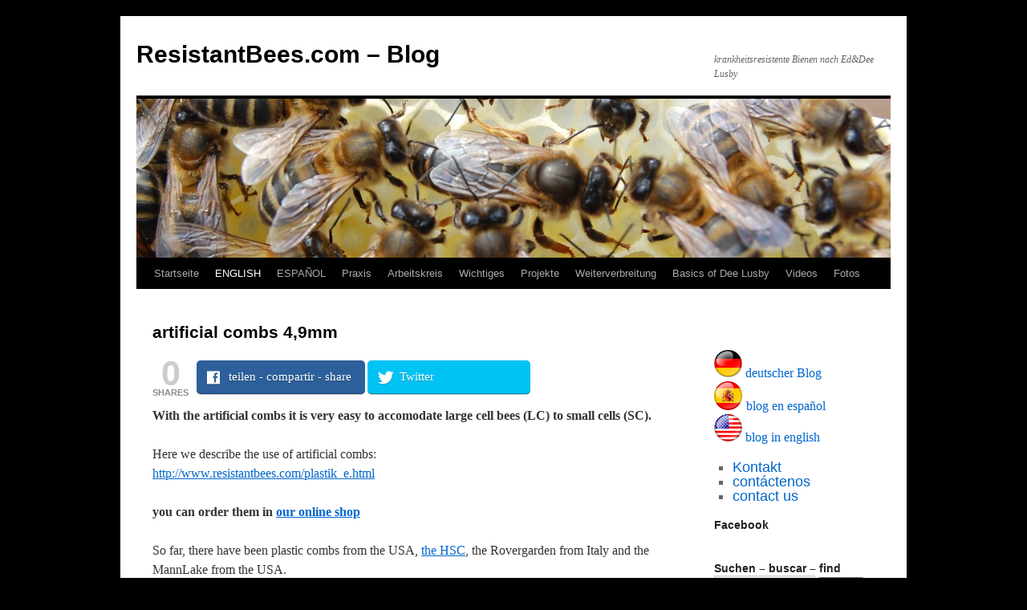

--- FILE ---
content_type: text/html; charset=UTF-8
request_url: https://resistantbees.com/blog/?page_id=3380
body_size: 69626
content:
<!DOCTYPE html>
<html lang="de">
<head>
<meta charset="UTF-8" />
<title>artificial combs 4,9mm | ResistantBees.com &#8211; Blog</title>
<link rel="profile" href="http://gmpg.org/xfn/11" />
<link rel="stylesheet" type="text/css" media="all" href="https://resistantbees.com/blog/wp-content/themes/twentyten/style.css" />
<link rel="pingback" href="https://resistantbees.com/blog/xmlrpc.php" />
<link rel='dns-prefetch' href='//s.w.org' />
<link rel="alternate" type="application/rss+xml" title="ResistantBees.com - Blog &raquo; Feed" href="https://resistantbees.com/blog/?feed=rss2" />
<link rel="alternate" type="application/rss+xml" title="ResistantBees.com - Blog &raquo; Kommentar-Feed" href="https://resistantbees.com/blog/?feed=comments-rss2" />
		<script type="text/javascript">
			window._wpemojiSettings = {"baseUrl":"https:\/\/s.w.org\/images\/core\/emoji\/2\/72x72\/","ext":".png","svgUrl":"https:\/\/s.w.org\/images\/core\/emoji\/2\/svg\/","svgExt":".svg","source":{"concatemoji":"https:\/\/resistantbees.com\/blog\/wp-includes\/js\/wp-emoji-release.min.js?ver=4.6.30"}};
			!function(e,o,t){var a,n,r;function i(e){var t=o.createElement("script");t.src=e,t.type="text/javascript",o.getElementsByTagName("head")[0].appendChild(t)}for(r=Array("simple","flag","unicode8","diversity","unicode9"),t.supports={everything:!0,everythingExceptFlag:!0},n=0;n<r.length;n++)t.supports[r[n]]=function(e){var t,a,n=o.createElement("canvas"),r=n.getContext&&n.getContext("2d"),i=String.fromCharCode;if(!r||!r.fillText)return!1;switch(r.textBaseline="top",r.font="600 32px Arial",e){case"flag":return(r.fillText(i(55356,56806,55356,56826),0,0),n.toDataURL().length<3e3)?!1:(r.clearRect(0,0,n.width,n.height),r.fillText(i(55356,57331,65039,8205,55356,57096),0,0),a=n.toDataURL(),r.clearRect(0,0,n.width,n.height),r.fillText(i(55356,57331,55356,57096),0,0),a!==n.toDataURL());case"diversity":return r.fillText(i(55356,57221),0,0),a=(t=r.getImageData(16,16,1,1).data)[0]+","+t[1]+","+t[2]+","+t[3],r.fillText(i(55356,57221,55356,57343),0,0),a!=(t=r.getImageData(16,16,1,1).data)[0]+","+t[1]+","+t[2]+","+t[3];case"simple":return r.fillText(i(55357,56835),0,0),0!==r.getImageData(16,16,1,1).data[0];case"unicode8":return r.fillText(i(55356,57135),0,0),0!==r.getImageData(16,16,1,1).data[0];case"unicode9":return r.fillText(i(55358,56631),0,0),0!==r.getImageData(16,16,1,1).data[0]}return!1}(r[n]),t.supports.everything=t.supports.everything&&t.supports[r[n]],"flag"!==r[n]&&(t.supports.everythingExceptFlag=t.supports.everythingExceptFlag&&t.supports[r[n]]);t.supports.everythingExceptFlag=t.supports.everythingExceptFlag&&!t.supports.flag,t.DOMReady=!1,t.readyCallback=function(){t.DOMReady=!0},t.supports.everything||(a=function(){t.readyCallback()},o.addEventListener?(o.addEventListener("DOMContentLoaded",a,!1),e.addEventListener("load",a,!1)):(e.attachEvent("onload",a),o.attachEvent("onreadystatechange",function(){"complete"===o.readyState&&t.readyCallback()})),(a=t.source||{}).concatemoji?i(a.concatemoji):a.wpemoji&&a.twemoji&&(i(a.twemoji),i(a.wpemoji)))}(window,document,window._wpemojiSettings);
		</script>
		<style type="text/css">
img.wp-smiley,
img.emoji {
	display: inline !important;
	border: none !important;
	box-shadow: none !important;
	height: 1em !important;
	width: 1em !important;
	margin: 0 .07em !important;
	vertical-align: -0.1em !important;
	background: none !important;
	padding: 0 !important;
}
</style>
<!-- AL2FB CSS -->
<style type="text/css" media="screen">
.al2fb_widget_comments { }
.al2fb_widget_comments li { }
.al2fb_widget_picture { width: 32px; height: 32px; }
.al2fb_widget_name { }
.al2fb_widget_comment { }
.al2fb_widget_date { font-size: smaller; }</style>
<link rel='stylesheet' id='al2fb_style-css'  href='https://resistantbees.com/blog/wp-content/plugins/add-link-to-facebook/add-link-to-facebook.css?ver=4.6.30' type='text/css' media='all' />
<link rel='stylesheet' id='mashsb-styles-css'  href='https://resistantbees.com/blog/wp-content/plugins/mashsharer/templates/mashsb.min.css?ver=2.0.4' type='text/css' media='all' />
<style id='mashsb-styles-inline-css' type='text/css'>

        .mashsb-count {
        color: #cccccc;
       
        }
        [class^="mashicon-"], .onoffswitch-label, .onoffswitch2-label {
            border-radius: 5px;
        }
        .mashsb-buttons a, .onoffswitch, .onoffswitch2, .onoffswitch-inner:before, .onoffswitch2-inner:before  {
            -webkit-transition: all 0.07s ease-in;
            -moz-transition: all 0.07s ease-in;
            -ms-transition: all 0.07s ease-in;
            -o-transition: all 0.07s ease-in;
            transition: all 0.07s ease-in;
            box-shadow: 0 1px 0 0 rgba(0, 0, 0, 0.2),inset 0 -1px 0 0 rgba(0, 0, 0, 0.3);
            text-shadow: 0 1px 0 rgba(0, 0, 0, 0.25);
            border: none;
            -moz-user-select: none;
            -webkit-font-smoothing: subpixel-antialiased;
            -webkit-transition: all linear .25s;
            -moz-transition: all linear .25s;
            -o-transition: all linear .25s;
            -ms-transition: all linear .25s;
            transition: all linear .25s;
        }
</style>
<link rel='stylesheet' id='dashicons-css'  href='https://resistantbees.com/blog/wp-includes/css/dashicons.min.css?ver=4.6.30' type='text/css' media='all' />
<link rel='stylesheet' id='post-views-counter-frontend-css'  href='https://resistantbees.com/blog/wp-content/plugins/post-views-counter/css/frontend.css?ver=4.6.30' type='text/css' media='all' />
<link rel='stylesheet' id='dtree.css-css'  href='https://resistantbees.com/blog/wp-content/plugins/wp-dtree-30/wp-dtree.min.css?ver=4.3.1' type='text/css' media='all' />
<script type='text/javascript' src='https://resistantbees.com/blog/wp-includes/js/jquery/jquery.js?ver=1.12.4'></script>
<script type='text/javascript' src='https://resistantbees.com/blog/wp-includes/js/jquery/jquery-migrate.min.js?ver=1.4.1'></script>
<script type='text/javascript'>
/* <![CDATA[ */
var mashsb = {"shares":"0","round_shares":"","animate_shares":"0","share_url":"https%3A%2F%2Fresistantbees.com%2Fblog%2F%3Fpage_id%3D3380","title":"artificial combs 4,9mm","image":null,"desc":"With the artificial combs it is very easy to accomodate large cell bees (LC) to small cells (SC).\r\n\r\nHere we describe the use of artificial combs:\r\nhttp:\/\/www.resistantbees.com\/plastik_e.html\r\n\r\nyou can order them in our online shop\r\n\r\nSo far, there have \u2026","hashtag":"","subscribe":"content","subscribe_url":"","activestatus":"1"};
/* ]]> */
</script>
<script type='text/javascript' src='https://resistantbees.com/blog/wp-content/plugins/mashsharer/assets/js/mashsb.min.js?ver=2.0.4'></script>
<script type='text/javascript'>
/* <![CDATA[ */
var WPdTreeSettings = {"animate":"1","duration":"250","imgurl":"https:\/\/resistantbees.com\/blog\/wp-content\/plugins\/wp-dtree-30\/"};
/* ]]> */
</script>
<script type='text/javascript' src='https://resistantbees.com/blog/wp-content/plugins/wp-dtree-30/wp-dtree.min.js?ver=4.3.1'></script>
<link rel='https://api.w.org/' href='https://resistantbees.com/blog/?rest_route=/' />
<link rel="EditURI" type="application/rsd+xml" title="RSD" href="https://resistantbees.com/blog/xmlrpc.php?rsd" />
<link rel="wlwmanifest" type="application/wlwmanifest+xml" href="https://resistantbees.com/blog/wp-includes/wlwmanifest.xml" /> 
<meta name="generator" content="WordPress 4.6.30" />
<link rel="canonical" href="https://resistantbees.com/blog/?page_id=3380" />
<link rel='shortlink' href='https://resistantbees.com/blog/?p=3380' />
<link rel="alternate" type="application/json+oembed" href="https://resistantbees.com/blog/?rest_route=%2Foembed%2F1.0%2Fembed&#038;url=https%3A%2F%2Fresistantbees.com%2Fblog%2F%3Fpage_id%3D3380" />
<link rel="alternate" type="text/xml+oembed" href="https://resistantbees.com/blog/?rest_route=%2Foembed%2F1.0%2Fembed&#038;url=https%3A%2F%2Fresistantbees.com%2Fblog%2F%3Fpage_id%3D3380&#038;format=xml" />
<!-- Start AL2FB OGP -->
<meta property="og:title" content="artificial combs 4,9mm" />
<meta property="og:type" content="article" />
<meta property="og:image" content="http://resistantbees.com/fotos/blog/kw_2.jpg" />
<meta property="og:url" content="https://resistantbees.com/blog/?page_id=3380" />
<meta property="og:site_name" content="ResistantBees.com - Blog" />
<meta property="og:description" content="With the artificial combs it is very easy to accomodate large cell bees (LC) to small cells (SC).

Here we describe the use of artificial combs:
http://www.resistantbees.com/plastik_e.html

you can order them in our online shop

So far, there have b" />
<meta property="fb:app_id" content="664554666960402" />
<meta property="og:locale" content="en_US" />
<!-- End AL2FB OGP -->
<style type='text/css'></style>

<link rel="stylesheet" href="https://resistantbees.com/blog/wp-content/plugins/count-per-day/counter.css" type="text/css" />
<style type="text/css" id="custom-background-css">
body.custom-background { background-color: #000000; }
</style>
</head>

<body class="page page-id-3380 page-child parent-pageid-522 page-template-default custom-background">
<div id="wrapper" class="hfeed">
	<div id="header">
		<div id="masthead">
			<div id="branding" role="banner">
								<div id="site-title">
					<span>
						<a href="https://resistantbees.com/blog/" title="ResistantBees.com &#8211; Blog" rel="home">ResistantBees.com &#8211; Blog</a>
					</span>
				</div>
				<div id="site-description">krankheitsresistente Bienen nach Ed&amp;Dee Lusby</div>

										<img src="https://resistantbees.com/blog/wp-content/themes/twentyten/images/headers/berries.jpg" width="940" height="198" alt="" />
								</div><!-- #branding -->

			<div id="access" role="navigation">
			  				<div class="skip-link screen-reader-text"><a href="#content" title="Springe zum Inhalt">Springe zum Inhalt</a></div>
								<div class="menu"><ul><li ><a href="https://resistantbees.com/blog/">Startseite</a></li><li class="page_item page-item-56 page_item_has_children current_page_ancestor"><a href="https://resistantbees.com/blog/?page_id=56">ENGLISH</a><ul class='children'><li class="page_item page-item-627 page_item_has_children"><a href="https://resistantbees.com/blog/?page_id=627">advantages of small cell bees</a><ul class='children'><li class="page_item page-item-629"><a href="https://resistantbees.com/blog/?page_id=629">The incubation period is shortened by one day.</a></li><li class="page_item page-item-631"><a href="https://resistantbees.com/blog/?page_id=631">small cell bees live longer</a></li><li class="page_item page-item-633"><a href="https://resistantbees.com/blog/?page_id=633">The small cell bees can fly into smaller flowers</a></li><li class="page_item page-item-489"><a href="https://resistantbees.com/blog/?page_id=489">Dronebrood all the active season through</a></li><li class="page_item page-item-636"><a href="https://resistantbees.com/blog/?page_id=636">The Varroa is mainly focused on the drone brood in small cell bees</a></li><li class="page_item page-item-677"><a href="https://resistantbees.com/blog/?page_id=677">Tracheal mites cannot enter in the interior of the bees</a></li><li class="page_item page-item-707"><a href="https://resistantbees.com/blog/?page_id=707">hygienic behavior is likely to appear earlier in small cell bees</a></li></ul></li><li class="page_item page-item-680 page_item_has_children"><a href="https://resistantbees.com/blog/?page_id=680">Aspects of Varroa resistance</a><ul class='children'><li class="page_item page-item-1659"><a href="https://resistantbees.com/blog/?page_id=1659">Responses to Varroa by honey bees &#8211; John Harbo</a></li><li class="page_item page-item-1664"><a href="https://resistantbees.com/blog/?page_id=1664">every breeder bee colony should be VSH (Varroa Sensitive Hygiene) tested</a></li><li class="page_item page-item-639"><a href="https://resistantbees.com/blog/?page_id=639">Does the dronebrood act as a Varroa trap in small cell bees?</a></li><li class="page_item page-item-653"><a href="https://resistantbees.com/blog/?page_id=653">Varroa Resistance Breeding &#8211; Europe versus USA</a></li><li class="page_item page-item-791 page_item_has_children"><a href="https://resistantbees.com/blog/?page_id=791">Stress factors in the bee hive caused by the beekeeper</a><ul class='children'><li class="page_item page-item-790 page_item_has_children"><a href="https://resistantbees.com/blog/?page_id=790">For 100 years beekeepers are using too large cell sizes</a><ul class='children'><li class="page_item page-item-1254"><a href="https://resistantbees.com/blog/?page_id=1254">Proofs that the cell dimensions were artificially enlarged</a></li><li class="page_item page-item-1280"><a href="https://resistantbees.com/blog/?page_id=1280">Flowers and bees &#8211; an important interaction</a></li><li class="page_item page-item-1524"><a href="https://resistantbees.com/blog/?page_id=1524">A fatal mistake &#8211; honeycomb cell size</a></li><li class="page_item page-item-1791"><a href="https://resistantbees.com/blog/?page_id=1791">Evidence that the bee cells were smaller &#8211; Denial of history</a></li></ul></li><li class="page_item page-item-819"><a href="https://resistantbees.com/blog/?page_id=819">Wrong arrangement of combs in the beehive</a></li><li class="page_item page-item-846"><a href="https://resistantbees.com/blog/?page_id=846">too high chemical residues in beeswax</a></li><li class="page_item page-item-1334"><a href="https://resistantbees.com/blog/?page_id=1334">Sugar syrup shortens the life of bees</a></li></ul></li><li class="page_item page-item-2158"><a href="https://resistantbees.com/blog/?page_id=2158">How to breed Varroa resistant bees</a></li><li class="page_item page-item-2375"><a href="https://resistantbees.com/blog/?page_id=2375">How do SC bees defend against Varroa mites?</a></li><li class="page_item page-item-2471"><a href="https://resistantbees.com/blog/?page_id=2471">In this way SC bees fight against Varroa mites &#8211; Investigation of survivor colonies</a></li><li class="page_item page-item-2802"><a href="https://resistantbees.com/blog/?page_id=2802">a survivor bee colony &#8211; documentation</a></li><li class="page_item page-item-2052"><a href="https://resistantbees.com/blog/?page_id=2052">hygienic behavior &#8211; active Varroa defense</a></li><li class="page_item page-item-2574"><a href="https://resistantbees.com/blog/?page_id=2574">Survivor bee colony found, 7 years without treatment and the importance of drones</a></li><li class="page_item page-item-3129"><a href="https://resistantbees.com/blog/?page_id=3129">sensational video &#8211; active Varroa defense &#8211; bees biting mites</a></li><li class="page_item page-item-3478"><a href="https://resistantbees.com/blog/?page_id=3478">Changes in the behavior of Varroa mites, less foretic mites on the bees</a></li><li class="page_item page-item-3569"><a href="https://resistantbees.com/blog/?page_id=3569">Resistant bees in american Arnot forest are much smaller than normal bees</a></li><li class="page_item page-item-3537"><a href="https://resistantbees.com/blog/?page_id=3537">Intelligence of the bees, brood nest temperature and cell size</a></li></ul></li><li class="page_item page-item-522 page_item_has_children current_page_ancestor current_page_parent"><a href="https://resistantbees.com/blog/?page_id=522">current things</a><ul class='children'><li class="page_item page-item-525"><a href="https://resistantbees.com/blog/?page_id=525">Queens disappearing &#8211; a mystery</a></li><li class="page_item page-item-530"><a href="https://resistantbees.com/blog/?page_id=530">very important book about small cell beekeeping</a></li><li class="page_item page-item-1226"><a href="https://resistantbees.com/blog/?page_id=1226">Apistan   Pesticide may actually give honeybee virus an advantage in honey bees</a></li><li class="page_item page-item-1164"><a href="https://resistantbees.com/blog/?page_id=1164">odd bee year haven&#8217;t seen in long, long time in arizona</a></li><li class="page_item page-item-2738"><a href="https://resistantbees.com/blog/?page_id=2738">42% bee losses in the USA in the last 12 months</a></li><li class="page_item page-item-2746"><a href="https://resistantbees.com/blog/?page_id=2746">bee die-offs in USA are worst where pesticide use is heaviest</a></li><li class="page_item page-item-2786"><a href="https://resistantbees.com/blog/?page_id=2786">Beehives stolen in Illinois and allegedly destroyed by the Department of Agriculture</a></li><li class="page_item page-item-3006"><a href="https://resistantbees.com/blog/?page_id=3006">silicone matrices</a></li><li class="page_item page-item-3258"><a href="https://resistantbees.com/blog/?page_id=3258">silicone foundation mold &#8211; for small cell beekeeping</a></li><li class="page_item page-item-3380 current_page_item"><a href="https://resistantbees.com/blog/?page_id=3380">artificial combs 4,9mm</a></li><li class="page_item page-item-1488"><a href="https://resistantbees.com/blog/?page_id=1488">Honey more effective than antibiotics</a></li><li class="page_item page-item-3276"><a href="https://resistantbees.com/blog/?page_id=3276">Silicone matrices with embedded side parts</a></li><li class="page_item page-item-1566"><a href="https://resistantbees.com/blog/?page_id=1566">Incredibly arrogant &#8211; Bayer says: Neonics are essential, and hence kill the bees</a></li><li class="page_item page-item-1550"><a href="https://resistantbees.com/blog/?page_id=1550">lecture about Varroa resistance breeding in La Palma</a></li><li class="page_item page-item-3187"><a href="https://resistantbees.com/blog/?page_id=3187">wax scandal</a></li><li class="page_item page-item-3424"><a href="https://resistantbees.com/blog/?page_id=3424">well finally &#8211; the long-awaited book by Dee Lusby</a></li></ul></li><li class="page_item page-item-1808"><a href="https://resistantbees.com/blog/?page_id=1808">The best way to resistant bees, basics of Ed&#038;Dee Lusby</a></li><li class="page_item page-item-655"><a href="https://resistantbees.com/blog/?page_id=655">Collapse and Recovery: The Gateway to Treatment Free Beekeeping</a></li><li class="page_item page-item-1126 page_item_has_children"><a href="https://resistantbees.com/blog/?page_id=1126">Resistance breeding &#8211; other experiences</a><ul class='children'><li class="page_item page-item-1935"><a href="https://resistantbees.com/blog/?page_id=1935">Survival of a Commercial Beekeeper in Norway</a></li><li class="page_item page-item-1128"><a href="https://resistantbees.com/blog/?page_id=1128">Varroaresistance breeding in Lunden Buckfast apiaries, Finland</a></li></ul></li><li class="page_item page-item-748 page_item_has_children"><a href="https://resistantbees.com/blog/?page_id=748">Studies</a><ul class='children'><li class="page_item page-item-750"><a href="https://resistantbees.com/blog/?page_id=750">Massive Varroa entry from foreign hives</a></li><li class="page_item page-item-1869 page_item_has_children"><a href="https://resistantbees.com/blog/?page_id=1869">Brood cell size of Apis mellifera modiﬁes the reproductive behavior of Varroa destructor</a><ul class='children'><li class="page_item page-item-1891"><a href="https://resistantbees.com/blog/?page_id=1891">privat</a></li></ul></li><li class="page_item page-item-1902"><a href="https://resistantbees.com/blog/?page_id=1902">Analysis of small cell test designs</a></li><li class="page_item page-item-2243"><a href="https://resistantbees.com/blog/?page_id=2243">study: hygienic behavior on small cell combs</a></li><li class="page_item page-item-2271"><a href="https://resistantbees.com/blog/?page_id=2271">study: Life span of worker honeybees reared in colonies kept on small-cell combs</a></li><li class="page_item page-item-2302"><a href="https://resistantbees.com/blog/?page_id=2302">study: Sublethal effects of oxalic acid on Apis mellifera: changes in behaviour and longevity</a></li><li class="page_item page-item-3598"><a href="https://resistantbees.com/blog/?page_id=3598">scientific research: smaller cell size can have an impact on Varroa reproductive success</a></li><li class="page_item page-item-2612"><a href="https://resistantbees.com/blog/?page_id=2612">scientists are shocked &#8211; Bees adicted to pesticides and &#8218;prefer&#8216; neonicotinoid-laced nectar</a></li></ul></li><li class="page_item page-item-1177"><a href="https://resistantbees.com/blog/?page_id=1177">new concept for the conversion of the bees to small cells</a></li><li class="page_item page-item-2638 page_item_has_children"><a href="https://resistantbees.com/blog/?page_id=2638">how do I proceed?</a><ul class='children'><li class="page_item page-item-2640"><a href="https://resistantbees.com/blog/?page_id=2640">working with nucs</a></li><li class="page_item page-item-2656"><a href="https://resistantbees.com/blog/?page_id=2656">Is it possible to use our system as a beekeeping novice?</a></li><li class="page_item page-item-2666"><a href="https://resistantbees.com/blog/?page_id=2666">The importance of the drones or the true heroes in the bee hives</a></li><li class="page_item page-item-2681"><a href="https://resistantbees.com/blog/?page_id=2681">Practical tips to achieve varroa resistant bees</a></li></ul></li><li class="page_item page-item-3105"><a href="https://resistantbees.com/blog/?page_id=3105">A milestone for small cell, treatment-free beekeeping</a></li><li class="page_item page-item-167"><a href="https://resistantbees.com/blog/?page_id=167">Overview of all topics</a></li><li class="page_item page-item-1721 page_item_has_children"><a href="https://resistantbees.com/blog/?page_id=1721">various</a><ul class='children'><li class="page_item page-item-1720"><a href="https://resistantbees.com/blog/?page_id=1720">Food for thought &#8211; there were 86 different species of mites in the beehives</a></li><li class="page_item page-item-1757"><a href="https://resistantbees.com/blog/?page_id=1757">Varroa Mites Reproduce in Capped Brood Cells</a></li><li class="page_item page-item-2235"><a href="https://resistantbees.com/blog/?page_id=2235">ResistantBees sticker &#8211; Aufkleber &#8211; sello</a></li><li class="page_item page-item-2348"><a href="https://resistantbees.com/blog/?page_id=2348">The idea for a gift from ResistantBees</a></li><li class="page_item page-item-2696"><a href="https://resistantbees.com/blog/?page_id=2696">a desert storm</a></li></ul></li><li class="page_item page-item-3291"><a href="https://resistantbees.com/blog/?page_id=3291">Evidences &#8211; Bee cells were much smaller in the past</a></li><li class="page_item page-item-3079"><a href="https://resistantbees.com/blog/?page_id=3079">Cell size of the cape bee in South Africa</a></li><li class="page_item page-item-3325"><a href="https://resistantbees.com/blog/?page_id=3325">Interview with Dee Lusby, the pioneer of treatment-free beekeeping</a></li></ul></li><li class="page_item page-item-54 page_item_has_children"><a href="https://resistantbees.com/blog/?page_id=54">ESPAÑOL</a><ul class='children'><li class="page_item page-item-517 page_item_has_children"><a href="https://resistantbees.com/blog/?page_id=517">actual</a><ul class='children'><li class="page_item page-item-536"><a href="https://resistantbees.com/blog/?page_id=536">libro muy importante sobre apicultura de celdillas pequeña</a></li><li class="page_item page-item-519"><a href="https://resistantbees.com/blog/?page_id=519">reinas desaparecen &#8211; un mistério</a></li><li class="page_item page-item-1233"><a href="https://resistantbees.com/blog/?page_id=1233">Apistan   tratamiento de Varroa promueve enfermedades virales en las abejas</a></li><li class="page_item page-item-1237"><a href="https://resistantbees.com/blog/?page_id=1237">Dulce victoria para un grupo de apicultores de México contra Monsanto</a></li><li class="page_item page-item-1372"><a href="https://resistantbees.com/blog/?page_id=1372">Vaya Gomeros y mansedumbre de nuestras abejas</a></li><li class="page_item page-item-1167"><a href="https://resistantbees.com/blog/?page_id=1167">hace mucos años no habia un año tan extravagante para las abejas en Arizona</a></li><li class="page_item page-item-3253"><a href="https://resistantbees.com/blog/?page_id=3253">Estampadora de silicona completa &#8211; para apicultura de celdillas pequeñas</a></li><li class="page_item page-item-3003"><a href="https://resistantbees.com/blog/?page_id=3003">matrices de silicona</a></li><li class="page_item page-item-3411"><a href="https://resistantbees.com/blog/?page_id=3411">Comparación de diferentes formas de apicultura con ResistantBees</a></li><li class="page_item page-item-3273"><a href="https://resistantbees.com/blog/?page_id=3273">Matrices de silicona con las partes laterales incorporadas</a></li><li class="page_item page-item-1483"><a href="https://resistantbees.com/blog/?page_id=1483">Miel de abejas más efectiva que los antibióticos</a></li><li class="page_item page-item-3373"><a href="https://resistantbees.com/blog/?page_id=3373">panales artificiales 4,9mm</a></li><li class="page_item page-item-1573"><a href="https://resistantbees.com/blog/?page_id=1573">Increíblemente arrogante &#8211; Bayer dice: neonics son esenciales, y por lo tanto matan a las abejas</a></li><li class="page_item page-item-1537 page_item_has_children"><a href="https://resistantbees.com/blog/?page_id=1537">charla en La Palma sobre cria de resistencia a la Varroa</a><ul class='children'><li class="page_item page-item-1706"><a href="https://resistantbees.com/blog/?page_id=1706">segunda parte de la charla en La Palma</a></li></ul></li><li class="page_item page-item-3182"><a href="https://resistantbees.com/blog/?page_id=3182">escándalo de la cera</a></li><li class="page_item page-item-3420"><a href="https://resistantbees.com/blog/?page_id=3420">por fin, el tan esperado libro de Dee Lusby</a></li></ul></li><li class="page_item page-item-559 page_item_has_children"><a href="https://resistantbees.com/blog/?page_id=559">Importante</a><ul class='children'><li class="page_item page-item-586 page_item_has_children"><a href="https://resistantbees.com/blog/?page_id=586">Ventajas de las abejas de celdillas pequeñas</a><ul class='children'><li class="page_item page-item-620"><a href="https://resistantbees.com/blog/?page_id=620">abejas de celdillas pequeñas viven más tiempo</a></li><li class="page_item page-item-588"><a href="https://resistantbees.com/blog/?page_id=588">La duración del pecoreo se alarga en las abejas de celdillas pequeñas</a></li><li class="page_item page-item-609"><a href="https://resistantbees.com/blog/?page_id=609">abejas más pequeñas pueden entrar en flores más pequeñas</a></li><li class="page_item page-item-643"><a href="https://resistantbees.com/blog/?page_id=643">las Varroas prefieren la cria de los zánganos</a></li><li class="page_item page-item-563"><a href="https://resistantbees.com/blog/?page_id=563">Tiempo de incubación más corto en celdillas pequeñas</a></li><li class="page_item page-item-672"><a href="https://resistantbees.com/blog/?page_id=672">Los ácaros de las traqueas no pueden entrar</a></li><li class="page_item page-item-2707"><a href="https://resistantbees.com/blog/?page_id=2707">Cría de zánganos durante todo el año activo</a></li><li class="page_item page-item-705"><a href="https://resistantbees.com/blog/?page_id=705">el comportamiento higiénico es mucho más probable en abejas de celdillas pequeñas</a></li></ul></li><li class="page_item page-item-657"><a href="https://resistantbees.com/blog/?page_id=657">Colapso y Recuperación: La puerta hacia una apicultura sin tratamientos</a></li><li class="page_item page-item-1801"><a href="https://resistantbees.com/blog/?page_id=1801">El camino viable hacia abejas resistentes, fundamentos de Ed&#038;Dee Lusby</a></li><li class="page_item page-item-1174"><a href="https://resistantbees.com/blog/?page_id=1174">el concepto para el cambio de las abejas a celdillas pequeñas</a></li><li class="page_item page-item-742 page_item_has_children"><a href="https://resistantbees.com/blog/?page_id=742">Estudios</a><ul class='children'><li class="page_item page-item-745"><a href="https://resistantbees.com/blog/?page_id=745">Entrada masiva de Varroa procedente de colmenas ajenas</a></li><li class="page_item page-item-3609"><a href="https://resistantbees.com/blog/?page_id=3609">Investigación científica: un tamaño de celda más pequeño puede tener un impacto en el éxito reproductivo de la Varroa</a></li></ul></li><li class="page_item page-item-1446 page_item_has_children"><a href="https://resistantbees.com/blog/?page_id=1446">Escritos de Dee Lusby</a><ul class='children'><li class="page_item page-item-1448"><a href="https://resistantbees.com/blog/?page_id=1448">El retorno a la apicultura ecológica, Parte I</a></li><li class="page_item page-item-1461"><a href="https://resistantbees.com/blog/?page_id=1461">El retorno a la apicultura ecológica&#8230; La saga continúa</a></li><li class="page_item page-item-1474"><a href="https://resistantbees.com/blog/?page_id=1474">El panal de abeja: Breve historia, tamaño y ramificaciones – Parte 1</a></li><li class="page_item page-item-1506"><a href="https://resistantbees.com/blog/?page_id=1506">El panal de abeja: Tamaño y ramificaciones- Parte 2</a></li></ul></li><li class="page_item page-item-1357"><a href="https://resistantbees.com/blog/?page_id=1357">La abeja negra de La Palma</a></li><li class="page_item page-item-2128"><a href="https://resistantbees.com/blog/?page_id=2128">Receta para el Éxito y consejos prácticos</a></li><li class="page_item page-item-3285"><a href="https://resistantbees.com/blog/?page_id=3285">las evidencias &#8211; celdas de abejas fueron mucho más pequeñas antes</a></li><li class="page_item page-item-3109"><a href="https://resistantbees.com/blog/?page_id=3109">Un hito para la apicultura de celda pequeña, libre de tratamientos</a></li><li class="page_item page-item-3082"><a href="https://resistantbees.com/blog/?page_id=3082">Tamaño de las celdillas de la abeja del Cabo en Sudáfrica</a></li><li class="page_item page-item-3328"><a href="https://resistantbees.com/blog/?page_id=3328">entrevista con Dee Lusby, pionera de apicultura sin tratamientos</a></li></ul></li><li class="page_item page-item-134 page_item_has_children"><a href="https://resistantbees.com/blog/?page_id=134">Propagación del sistema</a><ul class='children'><li class="page_item page-item-137"><a href="https://resistantbees.com/blog/?page_id=137">apuntes en línea</a></li><li class="page_item page-item-140"><a href="https://resistantbees.com/blog/?page_id=140">¿como funcionan los apuntes?</a></li></ul></li><li class="page_item page-item-683 page_item_has_children"><a href="https://resistantbees.com/blog/?page_id=683">Aspectos de la resistencia a la Varroa</a><ul class='children'><li class="page_item page-item-1690"><a href="https://resistantbees.com/blog/?page_id=1690">VSH &#8211; Respuestas frente a varroa por parte de abejas &#8211; John Harbo</a></li><li class="page_item page-item-1686"><a href="https://resistantbees.com/blog/?page_id=1686">Cada colonia reproductora de abejas debe ser probado por el VSH (Varroa Sensitive Hygiene)</a></li><li class="page_item page-item-661"><a href="https://resistantbees.com/blog/?page_id=661">investigación de nuestras colmenas por VSH &#8211; Varroa Sensitive Hygiene</a></li><li class="page_item page-item-659"><a href="https://resistantbees.com/blog/?page_id=659">¿La cría de los zánganos actúa como una trampa de Varroa en las abejas de celdillas pequeñas?</a></li><li class="page_item page-item-778 page_item_has_children"><a href="https://resistantbees.com/blog/?page_id=778">Factores de estrés en la colmena causadas por el apicultor</a><ul class='children'><li class="page_item page-item-783 page_item_has_children"><a href="https://resistantbees.com/blog/?page_id=783">hace 100 años los apicultores usan celdillas demasiadas grandes en las colmenas</a><ul class='children'><li class="page_item page-item-1244"><a href="https://resistantbees.com/blog/?page_id=1244">Pruebas de que el tamaño de las celdas de los panales de abejas fue agrandado artificialmente</a></li><li class="page_item page-item-1520"><a href="https://resistantbees.com/blog/?page_id=1520">Un error fatal &#8211; tamaño de las celdillas del panal de abejas</a></li></ul></li><li class="page_item page-item-815"><a href="https://resistantbees.com/blog/?page_id=815">Colocación erronea de los panales en las colmenas</a></li><li class="page_item page-item-841"><a href="https://resistantbees.com/blog/?page_id=841">demasiados residuos químicos en la cera de abejas</a></li><li class="page_item page-item-1308"><a href="https://resistantbees.com/blog/?page_id=1308">Jarabe de azúcar acorta la vida de las abejas</a></li></ul></li><li class="page_item page-item-337"><a href="https://resistantbees.com/blog/?page_id=337">nueva buena conducta descubierta para el control de Varroa</a></li><li class="page_item page-item-1968"><a href="https://resistantbees.com/blog/?page_id=1968">Cria de resistencia a la Varroa &#8211; un camino viable para las abejas</a></li><li class="page_item page-item-2163"><a href="https://resistantbees.com/blog/?page_id=2163">Cómo criar abejas resistentes a la Varroa</a></li><li class="page_item page-item-2374"><a href="https://resistantbees.com/blog/?page_id=2374">¿Como se defienden las abejas SC contra los ácaros Varroa?</a></li><li class="page_item page-item-2473"><a href="https://resistantbees.com/blog/?page_id=2473">Así la abeja SC gana la lucha contra el ácaro Varroa &#8211; última investigación de supervivencialistas</a></li><li class="page_item page-item-2585"><a href="https://resistantbees.com/blog/?page_id=2585">Colonia sobreviviente de abejas encontrado, 7 años sin tratamientos y la importancia de los zánganos</a></li><li class="page_item page-item-2046"><a href="https://resistantbees.com/blog/?page_id=2046">el comportamiento higiénico &#8211; defensa activa contra la Varroa</a></li><li class="page_item page-item-2838"><a href="https://resistantbees.com/blog/?page_id=2838">una colmena sobreviviente &#8211; documentación</a></li><li class="page_item page-item-3133"><a href="https://resistantbees.com/blog/?page_id=3133">video sensacional &#8211; defensa activa contra la Varroa &#8211; abejas que muerden a los ácaros</a></li><li class="page_item page-item-3475"><a href="https://resistantbees.com/blog/?page_id=3475">Cambios en el comportamiento de los ácaros de Varroa, menos ácaros foréticos encima de las abejas</a></li><li class="page_item page-item-3566"><a href="https://resistantbees.com/blog/?page_id=3566">Las abejas resistentes en el bosque americano de Arnot son mucho más pequeñas que las abejas normales.</a></li><li class="page_item page-item-3528"><a href="https://resistantbees.com/blog/?page_id=3528">Inteligencia de las abejas, temperatura del nido y tamaño de la celda</a></li></ul></li><li class="page_item page-item-341"><a href="https://resistantbees.com/blog/?page_id=341">experiencias de otros apicultores con celdillas pequeñas</a></li><li class="page_item page-item-484"><a href="https://resistantbees.com/blog/?page_id=484">El gobierno de Cataluña en favor de las celdillas pequeñas</a></li><li class="page_item page-item-1095"><a href="https://resistantbees.com/blog/?page_id=1095">Resumen de todos los temas</a></li><li class="page_item page-item-372"><a href="https://resistantbees.com/blog/?page_id=372">Colección de Boletínes</a></li><li class="page_item page-item-427"><a href="https://resistantbees.com/blog/?page_id=427">enjambre silvestre en suecia</a></li><li class="page_item page-item-1727 page_item_has_children"><a href="https://resistantbees.com/blog/?page_id=1727">varios</a><ul class='children'><li class="page_item page-item-1729"><a href="https://resistantbees.com/blog/?page_id=1729">Alimento para el pensamiento &#8211; habia 86 especies diferentes de ácaros en las colmenas</a></li><li class="page_item page-item-2345"><a href="https://resistantbees.com/blog/?page_id=2345">La idea para un regalo de ResistantBees</a></li></ul></li><li class="page_item page-item-291 page_item_has_children"><a href="https://resistantbees.com/blog/?page_id=291">Videos</a><ul class='children'><li class="page_item page-item-293"><a href="https://resistantbees.com/blog/?page_id=293">Las abejas ya no pican &#8211; y casi no enjambran &#8211;</a></li><li class="page_item page-item-363"><a href="https://resistantbees.com/blog/?page_id=363">más Videos</a></li></ul></li><li class="page_item page-item-2648 page_item_has_children"><a href="https://resistantbees.com/blog/?page_id=2648">¿Cómo debo proceder?</a><ul class='children'><li class="page_item page-item-2650"><a href="https://resistantbees.com/blog/?page_id=2650">La ventaja del trabajo con núcleos</a></li><li class="page_item page-item-2659"><a href="https://resistantbees.com/blog/?page_id=2659">¿Es posible utilizar nuestro sistema como novicio en apicultura?</a></li><li class="page_item page-item-2670"><a href="https://resistantbees.com/blog/?page_id=2670">La importancia de los zánganos o los verdaderos héroes en la colmena</a></li><li class="page_item page-item-2688"><a href="https://resistantbees.com/blog/?page_id=2688">Consejos prácticos para lograr abejas resistentes a la Varroa</a></li></ul></li></ul></li><li class="page_item page-item-29 page_item_has_children"><a href="https://resistantbees.com/blog/?page_id=29">Praxis</a><ul class='children'><li class="page_item page-item-62 page_item_has_children"><a href="https://resistantbees.com/blog/?page_id=62">aktuelles</a><ul class='children'><li class="page_item page-item-129"><a href="https://resistantbees.com/blog/?page_id=129">Ein Stock in der Krise</a></li><li class="page_item page-item-509"><a href="https://resistantbees.com/blog/?page_id=509">Königinnen verschwinden &#8211; sehr eigenartig</a></li><li class="page_item page-item-533"><a href="https://resistantbees.com/blog/?page_id=533">sehr wichtiges Buch über kleinzellige Bienenhaltung</a></li><li class="page_item page-item-1230"><a href="https://resistantbees.com/blog/?page_id=1230">Apistan   Varroabehandlungsmittel begünstigt Viruskrankheiten bei den Bienen</a></li><li class="page_item page-item-1162"><a href="https://resistantbees.com/blog/?page_id=1162">seit langem kein so verschrobenes Bienenjahr in Arizona</a></li><li class="page_item page-item-3099"><a href="https://resistantbees.com/blog/?page_id=3099">Ein Meilenstein für die kleinzellige, behandlungsfreie Imkerei</a></li><li class="page_item page-item-3061"><a href="https://resistantbees.com/blog/?page_id=3061">Neues ResistantBees STOCKKARTENSYSTEM</a></li><li class="page_item page-item-3405"><a href="https://resistantbees.com/blog/?page_id=3405">Vergleich verschiedener Bienenhaltungen zu ResistantBees</a></li><li class="page_item page-item-1481"><a href="https://resistantbees.com/blog/?page_id=1481">Bienenhonig effektiver als Antibiotikum</a></li><li class="page_item page-item-2784"><a href="https://resistantbees.com/blog/?page_id=2784">Ein Überlebensbienenvolk der Arbeitsgruppe 2015 &#8211; drei Jahre behandlungsfrei</a></li><li class="page_item page-item-1561 page_item_has_children"><a href="https://resistantbees.com/blog/?page_id=1561">Unglaublich anmaßend &#8211; Bayer sagt: Neonics sind wesentlich und tötet damit die Bienen</a><ul class='children'><li class="page_item page-item-1583"><a href="https://resistantbees.com/blog/?page_id=1583">die werden ja immer dreister von Bayer</a></li><li class="page_item page-item-2109"><a href="https://resistantbees.com/blog/?page_id=2109">wie die Bienen geopfert werden</a></li></ul></li><li class="page_item page-item-3415"><a href="https://resistantbees.com/blog/?page_id=3415">na endlich &#8211; das lange ersehnte Buch von Dee Lusby</a></li><li class="page_item page-item-1548"><a href="https://resistantbees.com/blog/?page_id=1548">Vortrag über Varroa Resistenzzucht in La Plama</a></li><li class="page_item page-item-3178"><a href="https://resistantbees.com/blog/?page_id=3178">WACHSSKANDAL</a></li><li class="page_item page-item-3309"><a href="https://resistantbees.com/blog/?page_id=3309">welche Zellgröße bauen unsere Bienen in Europa?</a></li><li class="page_item page-item-3439"><a href="https://resistantbees.com/blog/?page_id=3439">Bienenweide gegen Monokultur</a></li></ul></li><li class="page_item page-item-126"><a href="https://resistantbees.com/blog/?page_id=126">Krise und Erneuerung</a></li><li class="page_item page-item-591 page_item_has_children"><a href="https://resistantbees.com/blog/?page_id=591">Varroaabwehr &#8211; Varroaresistenzzucht</a><ul class='children'><li class="page_item page-item-1398"><a href="https://resistantbees.com/blog/?page_id=1398">erste Untersuchung unserer Bienenvölker auf VSH (Varroa Sensitive Hygiene) Frühling 2014</a></li><li class="page_item page-item-685 page_item_has_children"><a href="https://resistantbees.com/blog/?page_id=685">Aspekte der Varroaresistenz</a><ul class='children'><li class="page_item page-item-769 page_item_has_children"><a href="https://resistantbees.com/blog/?page_id=769">Stressfaktoren im Bienenstock die durch den Imker verursacht werden</a><ul class='children'><li class="page_item page-item-771 page_item_has_children"><a href="https://resistantbees.com/blog/?page_id=771">Seit 100 Jahren verwenden die Imker zu große Zellengrößen</a><ul class='children'><li class="page_item page-item-1207"><a href="https://resistantbees.com/blog/?page_id=1207">Beweise daß die Zellenmaße künstlich vergrößert wurden</a></li><li class="page_item page-item-1517"><a href="https://resistantbees.com/blog/?page_id=1517">Ein fataler Fehler &#8211; Zellengröße der Bienenwaben</a></li><li class="page_item page-item-1831"><a href="https://resistantbees.com/blog/?page_id=1831">Beweise daß die Bienenzellen früher kleiner waren &#8211; Verleugnung der Geschichte</a></li></ul></li><li class="page_item page-item-805"><a href="https://resistantbees.com/blog/?page_id=805">falsche Anordnung der Waben im Bienenstock</a></li><li class="page_item page-item-836"><a href="https://resistantbees.com/blog/?page_id=836">zu hohe chemische Rückstände im Bienenwachs</a></li><li class="page_item page-item-1302"><a href="https://resistantbees.com/blog/?page_id=1302">Zuckersirup verkürzt die Lebensdauer der Bienen</a></li></ul></li><li class="page_item page-item-2103"><a href="https://resistantbees.com/blog/?page_id=2103">Anleitung zum züchten Varroa resistenter Bienen</a></li><li class="page_item page-item-2579"><a href="https://resistantbees.com/blog/?page_id=2579">Überlebensbienenvolk gefunden, 7 Jahre ohne Behandlung und die Wichtigkeit der Drohnen</a></li></ul></li><li class="page_item page-item-330"><a href="https://resistantbees.com/blog/?page_id=330">neues gutes Verhalten zur Varroabekämpfung entdeckt</a></li><li class="page_item page-item-1389"><a href="https://resistantbees.com/blog/?page_id=1389">Wirkt die Drohnenbrut bei kleinzelligen Bienen als Varroafalle?</a></li><li class="page_item page-item-31"><a href="https://resistantbees.com/blog/?page_id=31">Varroaabwehr v.v. Varroazusammenbruch</a></li><li class="page_item page-item-1698"><a href="https://resistantbees.com/blog/?page_id=1698">Reaktion der Bienen auf Varroen mit verschiedenen Stufen von VSH</a></li><li class="page_item page-item-486"><a href="https://resistantbees.com/blog/?page_id=486">Varroaresistenzzucht im Vergleich &#8211; Deutschland / USA</a></li><li class="page_item page-item-1702"><a href="https://resistantbees.com/blog/?page_id=1702">Jedes Bienen &#8211; Zuchtvolk sollte nach dem VSH (Varroa Sensitive Hygiene) getested werden</a></li><li class="page_item page-item-2356"><a href="https://resistantbees.com/blog/?page_id=2356">Wie verteidigen sich die SC Bienen gegen die Varroen?</a></li><li class="page_item page-item-2445"><a href="https://resistantbees.com/blog/?page_id=2445">So wehrt sich die SC Biene gegen die Varroen &#8211; neueste Untersuchung von Überlebensvölkern</a></li><li class="page_item page-item-2027"><a href="https://resistantbees.com/blog/?page_id=2027">das hygienische Verhalten &#8211; aktive Varroaabwehr</a></li><li class="page_item page-item-2795"><a href="https://resistantbees.com/blog/?page_id=2795">ein Bienenvolk das überlebte &#8211; Dokumentation</a></li><li class="page_item page-item-2821"><a href="https://resistantbees.com/blog/?page_id=2821">Ein Bienenstock gewinnt den Kampf gegen die Varroen</a></li><li class="page_item page-item-3123"><a href="https://resistantbees.com/blog/?page_id=3123">sensationelles Video &#8211; aktive Varroaabwehr &#8211; Bienen beißen Varroamilben</a></li><li class="page_item page-item-3154"><a href="https://resistantbees.com/blog/?page_id=3154">Bienen können es lernen sich gegen die Varroen zu wehren</a></li><li class="page_item page-item-2772"><a href="https://resistantbees.com/blog/?page_id=2772">hygienisches Verhalten oder Krisenanzeichen?</a></li><li class="page_item page-item-3163"><a href="https://resistantbees.com/blog/?page_id=3163">zuverlässige Varroa Befallskontrolle bei kleinzelligen Bienenstöcken</a></li><li class="page_item page-item-3561"><a href="https://resistantbees.com/blog/?page_id=3561">Die resistenten Bienen im amerikanischen Arnot Wald sind viel kleiner als normale Bienen</a></li><li class="page_item page-item-3170"><a href="https://resistantbees.com/blog/?page_id=3170">Verhaltensänderungen der Varroamilben, weniger phoretische Milben auf den Bienen</a></li><li class="page_item page-item-3518"><a href="https://resistantbees.com/blog/?page_id=3518">Bienenintelligenz,  Brutnesttemperatur und Zellgröße</a></li></ul></li><li class="page_item page-item-193 page_item_has_children"><a href="https://resistantbees.com/blog/?page_id=193">Mittelwandaufarbeitung</a><ul class='children'><li class="page_item page-item-3039"><a href="https://resistantbees.com/blog/?page_id=3039">kleinzellige Mittelwände auf dem Markt</a></li><li class="page_item page-item-1554"><a href="https://resistantbees.com/blog/?page_id=1554">Mittelwandaufarbeitung 2.Teil</a></li><li class="page_item page-item-3245"><a href="https://resistantbees.com/blog/?page_id=3245">Silikon Mittelwandgussform &#8211; für kleinzellige Bienenhaltung</a></li><li class="page_item page-item-3267"><a href="https://resistantbees.com/blog/?page_id=3267">Silikonmatrizen mit angegossenen Seitenteilen</a></li><li class="page_item page-item-3376"><a href="https://resistantbees.com/blog/?page_id=3376">Kunstwaben 4,9mm</a></li></ul></li><li class="page_item page-item-2"><a href="https://resistantbees.com/blog/?page_id=2">Angriff auf ResistantBees</a></li><li class="page_item page-item-735 page_item_has_children"><a href="https://resistantbees.com/blog/?page_id=735">Studien</a><ul class='children'><li class="page_item page-item-737"><a href="https://resistantbees.com/blog/?page_id=737">Massiver Varroaeintrag von fremden großzelligen Völkern</a></li><li class="page_item page-item-1598 page_item_has_children"><a href="https://resistantbees.com/blog/?page_id=1598">Bienenstörungen und Neonicotinoide &#8211; CST Studie  &#8211; Abschlußbericht</a><ul class='children'><li class="page_item page-item-1600"><a href="https://resistantbees.com/blog/?page_id=1600">CST Studie Teil 1</a></li><li class="page_item page-item-1604"><a href="https://resistantbees.com/blog/?page_id=1604">CST Studie Teil 2</a></li><li class="page_item page-item-1623"><a href="https://resistantbees.com/blog/?page_id=1623">CST Studie Teil 3</a></li><li class="page_item page-item-1627"><a href="https://resistantbees.com/blog/?page_id=1627">CST Studie Teil 4</a></li><li class="page_item page-item-1630"><a href="https://resistantbees.com/blog/?page_id=1630">CST Studie Teil 5</a></li></ul></li><li class="page_item page-item-3600"><a href="https://resistantbees.com/blog/?page_id=3600">wissenschaftliche Forschung ergibt: eine kleinere Zellgröße kann sich auf den Fortpflanzungserfolg von Varroen auswirken</a></li></ul></li><li class="page_item page-item-313"><a href="https://resistantbees.com/blog/?page_id=313">übelste Anfeindungen gegen Ed und Dee Lusby</a></li><li class="page_item page-item-594 page_item_has_children"><a href="https://resistantbees.com/blog/?page_id=594">verschiedenes</a><ul class='children'><li class="page_item page-item-345"><a href="https://resistantbees.com/blog/?page_id=345">Erfahrungen von Kleinzellenimkern in Mitteleuropa</a></li><li class="page_item page-item-70"><a href="https://resistantbees.com/blog/?page_id=70">Wo gibts Informationen?</a></li><li class="page_item page-item-397 page_item_has_children"><a href="https://resistantbees.com/blog/?page_id=397">kleinzellige wildlebende Bienen</a><ul class='children'><li class="page_item page-item-399"><a href="https://resistantbees.com/blog/?page_id=399">Wildschwarm in Schweden</a></li></ul></li><li class="page_item page-item-257"><a href="https://resistantbees.com/blog/?page_id=257">Was füttern wir den Bienen?</a></li><li class="page_item page-item-1714"><a href="https://resistantbees.com/blog/?page_id=1714">Denkanstoß &#8211; es gab 86 verschiedene Milbenarten in den Bienenstöcken</a></li><li class="page_item page-item-2337"><a href="https://resistantbees.com/blog/?page_id=2337">DIE Geschenkidee von ResistantBees</a></li><li class="page_item page-item-216"><a href="https://resistantbees.com/blog/?page_id=216">nicht zum nachmachen aber zum nachdenken</a></li><li class="page_item page-item-1788"><a href="https://resistantbees.com/blog/?page_id=1788">sicheres Zusetzen von Königinnen anderer Rasse</a></li></ul></li><li class="page_item page-item-2632 page_item_has_children"><a href="https://resistantbees.com/blog/?page_id=2632">Wie gehe ich vor?</a><ul class='children'><li class="page_item page-item-2634"><a href="https://resistantbees.com/blog/?page_id=2634">Die Arbeit mit Ablegern</a></li><li class="page_item page-item-98"><a href="https://resistantbees.com/blog/?page_id=98">Was macht der Imker Anfänger?</a></li><li class="page_item page-item-2662"><a href="https://resistantbees.com/blog/?page_id=2662">Die Wichtigkeit der Drohnen oder die wahren Helden im Bienenstock</a></li><li class="page_item page-item-2678"><a href="https://resistantbees.com/blog/?page_id=2678">Praxistips um Varroa resistente Bienen zu erlangen</a></li></ul></li><li class="page_item page-item-2998"><a href="https://resistantbees.com/blog/?page_id=2998">Silikonmatrizen</a></li></ul></li><li class="page_item page-item-24 page_item_has_children"><a href="https://resistantbees.com/blog/?page_id=24">Arbeitskreis</a><ul class='children'><li class="page_item page-item-78"><a href="https://resistantbees.com/blog/?page_id=78">Gestaltung des Arbeitskreises</a></li></ul></li><li class="page_item page-item-555 page_item_has_children"><a href="https://resistantbees.com/blog/?page_id=555">Wichtiges</a><ul class='children'><li class="page_item page-item-565 page_item_has_children"><a href="https://resistantbees.com/blog/?page_id=565">Vorteile kleinzelliger Bienen</a><ul class='children'><li class="page_item page-item-567"><a href="https://resistantbees.com/blog/?page_id=567">Verlängerte Flugzeiten kleinzelliger Bienen</a></li><li class="page_item page-item-611"><a href="https://resistantbees.com/blog/?page_id=611">die kleineren Bienen können in kleinere Blüten fliegen.</a></li><li class="page_item page-item-618"><a href="https://resistantbees.com/blog/?page_id=618">längere Lebensdauer kleinzelliger Bienen</a></li><li class="page_item page-item-641"><a href="https://resistantbees.com/blog/?page_id=641">Varroen bevorzugen die Drohnenbrut</a></li><li class="page_item page-item-554"><a href="https://resistantbees.com/blog/?page_id=554">Verkürzte Brutdauer kleinzelliger Bienen</a></li><li class="page_item page-item-670"><a href="https://resistantbees.com/blog/?page_id=670">Tracheenmilben kommen nicht mehr ins Innere der Bienen</a></li><li class="page_item page-item-700"><a href="https://resistantbees.com/blog/?page_id=700">hygienisches Verhalten kommt bei kleinzelligen Bienen viel eher zum Tragen</a></li><li class="page_item page-item-501"><a href="https://resistantbees.com/blog/?page_id=501">Drohnenbrut das ganze aktive Jahr hindurch</a></li></ul></li><li class="page_item page-item-1170"><a href="https://resistantbees.com/blog/?page_id=1170">das Konzept zum umstellen der Bienen auf kleine Zellen</a></li><li class="page_item page-item-1293"><a href="https://resistantbees.com/blog/?page_id=1293">Die dunkle Biene von La Palma</a></li><li class="page_item page-item-1435 page_item_has_children"><a href="https://resistantbees.com/blog/?page_id=1435">Schriften von Dee Lusby</a><ul class='children'><li class="page_item page-item-1438"><a href="https://resistantbees.com/blog/?page_id=1438">Der Weg zurück zur biologischen Bienenhaltung (Teil 1)</a></li><li class="page_item page-item-1456"><a href="https://resistantbees.com/blog/?page_id=1456">Der Weg zurück zur biologischen Bienenhaltung (Teil2)</a></li><li class="page_item page-item-1469"><a href="https://resistantbees.com/blog/?page_id=1469">Bienenwaben: Kurze Geschichte, Größe und Konsequenzen</a></li><li class="page_item page-item-1497"><a href="https://resistantbees.com/blog/?page_id=1497">Bienenwaben &#8211; Größe und Konsequenzen &#8211; Teil 2</a></li><li class="page_item page-item-1857"><a href="https://resistantbees.com/blog/?page_id=1857">Bienenwaben: Grösse und Auswirkungen- Teil 4</a></li><li class="page_item page-item-1980"><a href="https://resistantbees.com/blog/?page_id=1980">Zuchtgrundlagen am Bienenstand unter Nutzung der Wärmeabhängigkeit der Bienenstöcke innerhalb der Übergangszonen</a></li></ul></li><li class="page_item page-item-1796"><a href="https://resistantbees.com/blog/?page_id=1796">DER gangbare Weg zu resistenten Bienen, Grundlegendes von Ed&#038;Dee Lusby</a></li><li class="page_item page-item-3280"><a href="https://resistantbees.com/blog/?page_id=3280">Beweise &#8211; Bienenzellen waren früher viel kleiner</a></li><li class="page_item page-item-1087"><a href="https://resistantbees.com/blog/?page_id=1087">Übersicht aller Themen</a></li><li class="page_item page-item-3054"><a href="https://resistantbees.com/blog/?page_id=3054">kleinzellige Bienen &#8211; großzellige Bienen in der Praxis</a></li><li class="page_item page-item-3070"><a href="https://resistantbees.com/blog/?page_id=3070">Zellgröße bei der Kapbiene in Südafrika</a></li><li class="page_item page-item-3449"><a href="https://resistantbees.com/blog/?page_id=3449">Zusammenfassung der Beweise dass die Bienenzellen künstlich vergrößert wurden</a></li><li class="page_item page-item-3322"><a href="https://resistantbees.com/blog/?page_id=3322">Interview mit Dee Lusby, die Vorreiterin behandlungsfreien Imkerns</a></li></ul></li><li class="page_item page-item-11 page_item_has_children"><a href="https://resistantbees.com/blog/?page_id=11">Projekte</a><ul class='children'><li class="page_item page-item-184"><a href="https://resistantbees.com/blog/?page_id=184">Erste klare Erfolge von ResistantBees</a></li><li class="page_item page-item-38"><a href="https://resistantbees.com/blog/?page_id=38">Klärung des Weges</a></li><li class="page_item page-item-92 page_item_has_children"><a href="https://resistantbees.com/blog/?page_id=92">Wissenschaftliche Studien</a><ul class='children'><li class="page_item page-item-551"><a href="https://resistantbees.com/blog/?page_id=551">Stellungnahme zu einer Studie</a></li><li class="page_item page-item-1774"><a href="https://resistantbees.com/blog/?page_id=1774">Stellungnahme zur Studie über kleinzellige Bienen der Fischermühle</a></li></ul></li></ul></li><li class="page_item page-item-118 page_item_has_children"><a href="https://resistantbees.com/blog/?page_id=118">Weiterverbreitung</a><ul class='children'><li class="page_item page-item-151"><a href="https://resistantbees.com/blog/?page_id=151">Beispiel einer online Stockkarte</a></li><li class="page_item page-item-147"><a href="https://resistantbees.com/blog/?page_id=147">Erklärung online &#8211; Stockkarte</a></li><li class="page_item page-item-144"><a href="https://resistantbees.com/blog/?page_id=144">Wie funktioniert die online Stockkarte?</a></li><li class="page_item page-item-225"><a href="https://resistantbees.com/blog/?page_id=225">Weiterverbreitung des behandlungsfreien Systems</a></li></ul></li><li class="page_item page-item-852 page_item_has_children"><a href="https://resistantbees.com/blog/?page_id=852">Basics of Dee Lusby</a><ul class='children'><li class="page_item page-item-854"><a href="https://resistantbees.com/blog/?page_id=854">Ed and Dee Lusby</a></li><li class="page_item page-item-856"><a href="https://resistantbees.com/blog/?page_id=856">The Way Back to Biological Beekeeping</a></li><li class="page_item page-item-860"><a href="https://resistantbees.com/blog/?page_id=860">Beekeeping Today in Southern Arizona</a></li><li class="page_item page-item-863"><a href="https://resistantbees.com/blog/?page_id=863">The Way Back to Biological Beekeeping…The Saga Continues</a></li><li class="page_item page-item-866"><a href="https://resistantbees.com/blog/?page_id=866">Honeybee Comb: Brief History, Size and Ramifications – Part 1</a></li><li class="page_item page-item-869"><a href="https://resistantbees.com/blog/?page_id=869">Honeybee Comb: Size and Ramifications – Part 2</a></li><li class="page_item page-item-872"><a href="https://resistantbees.com/blog/?page_id=872">Honeybee Comb: Size and Ramifications – Part 3</a></li><li class="page_item page-item-874"><a href="https://resistantbees.com/blog/?page_id=874">Honeybee Comb: Size and Ramifications – Part 4</a></li><li class="page_item page-item-877 page_item_has_children"><a href="https://resistantbees.com/blog/?page_id=877">Retrogression Back to Normal – Part 1</a><ul class='children'><li class="page_item page-item-880"><a href="https://resistantbees.com/blog/?page_id=880">Removable Swarm Catching Frame</a></li></ul></li><li class="page_item page-item-883"><a href="https://resistantbees.com/blog/?page_id=883">Retrogression Back to Normal – Part 2</a></li><li class="page_item page-item-886"><a href="https://resistantbees.com/blog/?page_id=886">Recycling Beeswax: Part 1</a></li><li class="page_item page-item-889"><a href="https://resistantbees.com/blog/?page_id=889">Recycling Beeswax: Part 2</a></li><li class="page_item page-item-893"><a href="https://resistantbees.com/blog/?page_id=893">Recycling Beeswax: Part 3</a></li><li class="page_item page-item-896"><a href="https://resistantbees.com/blog/?page_id=896">Recycling Beeswax – Epilogue: Part 4</a></li><li class="page_item page-item-899"><a href="https://resistantbees.com/blog/?page_id=899">Making Foundation by Hand</a></li><li class="page_item page-item-902"><a href="https://resistantbees.com/blog/?page_id=902">Year #3 in the Field</a></li><li class="page_item page-item-904"><a href="https://resistantbees.com/blog/?page_id=904">Bee Breeding in the Field: Part 1</a></li><li class="page_item page-item-907"><a href="https://resistantbees.com/blog/?page_id=907">Bee Breeding in the Field: Part 2</a></li><li class="page_item page-item-909"><a href="https://resistantbees.com/blog/?page_id=909">Bee Breeding in the Field: Part 3</a></li><li class="page_item page-item-911"><a href="https://resistantbees.com/blog/?page_id=911">ee Breeding in the Field: Part 4</a></li><li class="page_item page-item-913"><a href="https://resistantbees.com/blog/?page_id=913">Bee Breeding in the Field: Part 5</a></li><li class="page_item page-item-916"><a href="https://resistantbees.com/blog/?page_id=916">Suggested Biological Manipulative Field Management for Control of Honeybee Mites – Part 1</a></li><li class="page_item page-item-918"><a href="https://resistantbees.com/blog/?page_id=918">Suggested Biological Manipulative Field Management for Control of Honeybee Mites – Part 2</a></li><li class="page_item page-item-927"><a href="https://resistantbees.com/blog/?page_id=927">Beekeeping on the Fringe, with Ed &#038; Dee Lusby</a></li><li class="page_item page-item-929"><a href="https://resistantbees.com/blog/?page_id=929">Lusbys Receive W.A.S. Memorial Award</a></li><li class="page_item page-item-933"><a href="https://resistantbees.com/blog/?page_id=933">Lusby’s Bee Biometrics</a></li><li class="page_item page-item-931"><a href="https://resistantbees.com/blog/?page_id=931">W.A.S. Conference</a></li><li class="page_item page-item-936 page_item_has_children"><a href="https://resistantbees.com/blog/?page_id=936">Historical Data on the Influence of Cell Size</a><ul class='children'><li class="page_item page-item-938"><a href="https://resistantbees.com/blog/?page_id=938">Number of Cells to the Square Inch</a></li><li class="page_item page-item-940"><a href="https://resistantbees.com/blog/?page_id=940">Raising and Introduction of Queens</a></li><li class="page_item page-item-943"><a href="https://resistantbees.com/blog/?page_id=943">Comb Foundation</a></li><li class="page_item page-item-945"><a href="https://resistantbees.com/blog/?page_id=945">Honey-Comb</a></li><li class="page_item page-item-948"><a href="https://resistantbees.com/blog/?page_id=948">A Correction from Thos. Wm. Cowan</a></li><li class="page_item page-item-950"><a href="https://resistantbees.com/blog/?page_id=950">A Study of Natural Honey-Comb</a></li><li class="page_item page-item-952"><a href="https://resistantbees.com/blog/?page_id=952">The Structure of Comb – Part 1</a></li><li class="page_item page-item-954"><a href="https://resistantbees.com/blog/?page_id=954">The Structure of Comb – Part 2</a></li><li class="page_item page-item-956"><a href="https://resistantbees.com/blog/?page_id=956">The Structure of Comb – Part 3</a></li><li class="page_item page-item-959"><a href="https://resistantbees.com/blog/?page_id=959">The Building of Honey Comb</a></li><li class="page_item page-item-961"><a href="https://resistantbees.com/blog/?page_id=961">A Biometrical Study of the Influence of Size of Brood Cell Upon the Size and Variability of the Honeybee (Apis mellifera L.)</a></li><li class="page_item page-item-966"><a href="https://resistantbees.com/blog/?page_id=966">The Influence of Cell Size, Part 1</a></li><li class="page_item page-item-968"><a href="https://resistantbees.com/blog/?page_id=968">The Influence of Cell Size, Part 2</a></li><li class="page_item page-item-969"><a href="https://resistantbees.com/blog/?page_id=969">Recent Work on the Influence of Cell Size</a></li><li class="page_item page-item-972"><a href="https://resistantbees.com/blog/?page_id=972">Frequent Variation in Cell Size</a></li><li class="page_item page-item-974"><a href="https://resistantbees.com/blog/?page_id=974">Baudoux’s Work Misunderstood</a></li><li class="page_item page-item-976"><a href="https://resistantbees.com/blog/?page_id=976">Influence of Size of Brood Cell Upon the Size of the Worker Bee*</a></li><li class="page_item page-item-978"><a href="https://resistantbees.com/blog/?page_id=978">Are We Ready for a New Bee?</a></li><li class="page_item page-item-980"><a href="https://resistantbees.com/blog/?page_id=980">The Size of Brood-Comb Cells</a></li><li class="page_item page-item-983"><a href="https://resistantbees.com/blog/?page_id=983">Geometry of the Ideal Bee’s Cell</a></li><li class="page_item page-item-985"><a href="https://resistantbees.com/blog/?page_id=985">To Obtain the Number of Cells per Sq. Dm.</a></li><li class="page_item page-item-987"><a href="https://resistantbees.com/blog/?page_id=987">The Efficiency of the Use of Enlarged Cells</a></li><li class="page_item page-item-988"><a href="https://resistantbees.com/blog/?page_id=988">Preference of Varroa Jacobsoni Oudemans for Different Cell Types and Some Factors Affecting Reproduction</a></li><li class="page_item page-item-990"><a href="https://resistantbees.com/blog/?page_id=990">Distribution of Varroa Jacobsoni in Brood Combs of Honey Bee Colonies, and Resultant Effects on Colony Development</a></li><li class="page_item page-item-992"><a href="https://resistantbees.com/blog/?page_id=992">The Effect of The Size of Honey Bee Cells on The Rate of Infestation by Varroa Jacobsoni</a></li><li class="page_item page-item-994"><a href="https://resistantbees.com/blog/?page_id=994">Study of the Preference of the Mite Varroa Jacobsoni for Apis Mellifera Drones</a></li><li class="page_item page-item-996"><a href="https://resistantbees.com/blog/?page_id=996">The Influence of Cell Size on Infestation Rates by the Mite Varroa Jacobsoni</a></li><li class="page_item page-item-998 page_item_has_children"><a href="https://resistantbees.com/blog/?page_id=998">On The Size of Cells, Part 1</a><ul class='children'><li class="page_item page-item-1000"><a href="https://resistantbees.com/blog/?page_id=1000">On the Size of Cells – Dee Lusby Preface</a></li></ul></li><li class="page_item page-item-1004"><a href="https://resistantbees.com/blog/?page_id=1004">On the Size of Cells, Part 2</a></li><li class="page_item page-item-1006"><a href="https://resistantbees.com/blog/?page_id=1006">Thelytoky in a Strain of U.S. Honey Bees (Apis Mellifera L.)</a></li><li class="page_item page-item-1008"><a href="https://resistantbees.com/blog/?page_id=1008">Effects of Comb Cell Diameter on Parasitic Mite Infestations in Honey Bee Colonies</a></li><li class="page_item page-item-1013"><a href="https://resistantbees.com/blog/?page_id=1013">En Cellsam Historia</a></li><li class="page_item page-item-1015"><a href="https://resistantbees.com/blog/?page_id=1015">Square Decimeter Measurement Conversion Chart</a></li><li class="page_item page-item-1017"><a href="https://resistantbees.com/blog/?page_id=1017">Conversions</a></li><li class="page_item page-item-1019"><a href="https://resistantbees.com/blog/?page_id=1019">Open-Mating Breeding Chart</a></li><li class="page_item page-item-1021"><a href="https://resistantbees.com/blog/?page_id=1021">Climate Map</a></li></ul></li><li class="page_item page-item-1026 page_item_has_children"><a href="https://resistantbees.com/blog/?page_id=1026">More on Small Cell Foundation for Mite Control</a><ul class='children'><li class="page_item page-item-1029"><a href="https://resistantbees.com/blog/?page_id=1029">Small Cell Size Foundation for Mite Control</a></li><li class="page_item page-item-1031"><a href="https://resistantbees.com/blog/?page_id=1031">Small Cell Foundation for Mite Control</a></li><li class="page_item page-item-1034"><a href="https://resistantbees.com/blog/?page_id=1034">More on Small Cell Foundation for Mite Control</a></li><li class="page_item page-item-1036"><a href="https://resistantbees.com/blog/?page_id=1036">Arizona Beekeeper Believes Smaller Size Cell Diameter is the Answer to Mite Problems</a></li><li class="page_item page-item-1038"><a href="https://resistantbees.com/blog/?page_id=1038">Is Smaller Better?</a></li><li class="page_item page-item-1040"><a href="https://resistantbees.com/blog/?page_id=1040">Managing Colony Genetics by Grafting and Selecting for Queens with Shorter Development Times</a></li><li class="page_item page-item-1044"><a href="https://resistantbees.com/blog/?page_id=1044">Suggested Biological Manipulative Treatment for Control of Honeybee Mites</a></li><li class="page_item page-item-1046"><a href="https://resistantbees.com/blog/?page_id=1046">Field Breeding Basics for Honeybees Using Colony Thermodynamics within the Transition Zones</a></li><li class="page_item page-item-1048"><a href="https://resistantbees.com/blog/?page_id=1048">“Housel Positioning” – How I View Its Importance To Beekeeping!</a></li></ul></li><li class="page_item page-item-1051 page_item_has_children"><a href="https://resistantbees.com/blog/?page_id=1051">Chemical &#038; Varroa Affects on Honeybees</a><ul class='children'><li class="page_item page-item-1053"><a href="https://resistantbees.com/blog/?page_id=1053">The Effect of Synthetic Pyrethroid Insecticides on Honey Bees in Indiana: Laboratory Studies and a Survey of Beekeepers and Pesticide Applicators</a></li><li class="page_item page-item-1057"><a href="https://resistantbees.com/blog/?page_id=1057">Coumaphos, Fluvalinate</a></li><li class="page_item page-item-1059"><a href="https://resistantbees.com/blog/?page_id=1059">Protection of Honey Combs From Wax Moth Damage</a></li><li class="page_item page-item-1061"><a href="https://resistantbees.com/blog/?page_id=1061">The Truth about Varroa in Brazil</a></li><li class="page_item page-item-1063"><a href="https://resistantbees.com/blog/?page_id=1063">The Chemical Treadmill</a></li><li class="page_item page-item-1065"><a href="https://resistantbees.com/blog/?page_id=1065">The Small Hive Beetle, Aethina Tumida</a></li></ul></li></ul></li><li class="page_item page-item-297 page_item_has_children"><a href="https://resistantbees.com/blog/?page_id=297">Videos</a><ul class='children'><li class="page_item page-item-299"><a href="https://resistantbees.com/blog/?page_id=299">Die Bienen schwärmen kaum mehr &#8211; sie stechen nicht mehr</a></li><li class="page_item page-item-360"><a href="https://resistantbees.com/blog/?page_id=360">mehr Videos</a></li></ul></li><li class="page_item page-item-243 page_item_has_children"><a href="https://resistantbees.com/blog/?page_id=243">Fotos</a><ul class='children'><li class="page_item page-item-248"><a href="https://resistantbees.com/blog/?page_id=248">Umweisselzelle</a></li><li class="page_item page-item-251"><a href="https://resistantbees.com/blog/?page_id=251">Tracht Blüten &#8211; Flores de pecoreo &#8211; foraging flowers</a></li><li class="page_item page-item-726 page_item_has_children"><a href="https://resistantbees.com/blog/?page_id=726">test</a><ul class='children'><li class="page_item page-item-1075"><a href="https://resistantbees.com/blog/?page_id=1075">Basics of Dee Lusby</a></li></ul></li><li class="page_item page-item-1709 page_item_has_children"><a href="https://resistantbees.com/blog/?page_id=1709">1</a><ul class='children'><li class="page_item page-item-1988"><a href="https://resistantbees.com/blog/?page_id=1988">maps</a></li></ul></li></ul></li></ul></div>
			</div><!-- #access -->
		</div><!-- #masthead -->
	</div><!-- #header -->

	<div id="main">

		<div id="container">
			<div id="content" role="main">

			

				<div id="post-3380" class="post-3380 page type-page status-publish hentry">
											<h1 class="entry-title">artificial combs 4,9mm</h1>
					
					<div class="entry-content">
						
                    <aside class="mashsb-container">
                    <div class="mashsb-box"><div class="mashsb-count"><div class="counts" id="mashsbcount">0</div><span class="mashsb-sharetext">SHARES</span></div><div class="mashsb-buttons"><a class="mashicon-facebook" href="javascript:void(0);"><span class="icon"></span><span class="text">teilen&nbsp;-&nbsp;compartir&nbsp;-&nbsp;share&nbsp;</span></a><a class="mashicon-twitter" href="javascript:void(0);"><span class="icon"></span><span class="text">Twitter</span></a><div class="onoffswitch2" style="display:none;">
                        <input type="checkbox" name="onoffswitch2" class="onoffswitch2-checkbox" id="myonoffswitch2" checked="">
                        <label class="onoffswitch2-label" for="myonoffswitch2">
                        <div class="onoffswitch2-inner"></div>
                        </label>
                        </div></div></div>
                    <div style="clear:both;"></div><div class="mashsb-toggle-container" id="mashsb-toggle"></div></aside>
                        <!-- Share buttons made by mashshare.net - Version: 2.0.4--><p><strong><span id="result_box" lang="en">With the artificial combs it is very easy to accomodate large cell bees (LC) to small cells (SC).</span></strong></p>
<p><span id="result_box" class="short_text" lang="en">Here we describe the use of artificial combs:</span><a href="http://www.resistantbees.com/plastik_e.html" target="_blank"><br />
http://www.resistantbees.com/plastik_e.html<br />
</a><br />
<strong>you can order them in <a href="https://resistantbees.com/shop/index.php?id_product=37&amp;controller=product&amp;id_lang=5">our online shop</a></strong></p>
<p><span id="result_box" lang="en">So far, there have been plastic combs from the USA, <a href="http://www.simpsonsbeesupply.com/" target="_blank">the HSC</a>, the Rovergarden from Italy and the MannLake from the USA.<br />
Now the Rovergarden company got bankrupt and the MannLake are somewhat too large, namely 4.97mm.</span></p>
<p><span id="result_box" lang="en">Thus, the idea emerged of producing artificial combs in 4.9 mm cell size and to offer them together with the matrices.</span></p>
<p>I got suggestions from Matias from Alicante, who used the 4.97mm MannLake combs and these were surprisingly well built by his large-cell bees.<br />
This is described <a href="http://www.resistantbees.com/plastik_e.html#mannlake" target="_blank">here</a>.</p>
<p>Then came the idea to build them in real 4.9 mm.<br />
Artificial comb still without wax coating:<br />
<span style="font-size: 8pt;">(click to enlarge)</span></p>
<p><a href="http://resistantbees.com/fotos/blog/kw_2.jpg" target="_blank"><img title="Kunstwabe 4,9mm" src="http://resistantbees.com/fotos/blog/kw_2.jpg" alt="Kunstwabe 4,9mm" width="450" height="339" /></a><br />
<span id="result_box" lang="en">Now I gave these artificial combs into a artificial swarm and after a day the bees had excellently drawn these artificial combs:<br />
<span style="font-size: 8pt;">(click to enlarge)</span></span></p>
<p><a href="http://resistantbees.com/fotos/blog/kw_9.jpg" target="_blank"><img title="von den Bienen ausgebaute Kunstwabe" src="http://resistantbees.com/fotos/blog/kw_9.jpg" alt="von den Bienen ausgebaute Kunstwabe" width="450" height="375" /></a></p>
<p>I<span id="result_box" lang="en"> think that the solid structure of the 2mm high cell walls forces the bees somewhat to keep this cell size, because they cannot plain them down.</span></p>
<p>with brood:<br />
<span style="font-size: 8pt;">(click to enlarge)</span></p>
<p><a href="http://resistantbees.com/fotos/blog/kw_14.jpg" target="_blank"><img title="Kunstwabe mit Brut" src="http://resistantbees.com/fotos/blog/kw_14.jpg" alt="" width="450" height="343" /></a></p>
<p><span id="result_box" lang="en"><strong>The advantages of the artificial honeycombs against the HSC:</strong></span></p>
<p>&#8211; on the one hand the cell density is correct, because we really have 49mm per 10 cells. In the case of the HSC, this is different due to the thick cell walls. In that case the individual cells are 4.9mm, but through the thick cell walls we reach 55mm per 10 cells with the HSC combs.<br />
And greater cell density means higher incubation temperature, which means a considerably shorter incubation time, which is a decisive advantage over the mites.<br />
Thus you can leave these artificial combs with real 4.9mm also longer in the hive, if necessary.</p>
<p>&#8211; another advantage is that the artificial combs have the Ys and the 3 rhombs at the cell bottom. This is not the case with the HSC. Thus, the <a href="http://www.resistantbees.com/anordnung_e.html" target="_blank">natural comb arrangement</a> can also be used.</p>
<p>This is how the artificial comb of 4,9mm looks like:</p>
<p><img title="natürliche Anordnung der Waben" src="http://resistantbees.com/fotos/blog/kw_3.jpg" alt="Ypsilonanordnung möglich" width="450" height="372" /></p>
<p><strong><span id="result_box" lang="en">details:<br />
10 cells measure between 48.8 and 49mm.<br />
Cell wall height: 2mm<br />
Cell wall thickness: 0.5mm<br />
Size of artificial comb: 40,7cm x 19,3cm x 0,45cm<br />
3 rhombs on the bottom of the cells, like in natural bee cells<br />
Color: yellow<br />
coated with wax and some Lemongrass oil for better acceptance</span></strong></p>
<p>more fotos<strong>:<br />
</strong></p>
<p><strong><img src="http://resistantbees.com/fotos/blog/kw_1.jpg" alt="" width="450" height="242" /></strong></p>
<p><strong><img src="http://resistantbees.com/fotos/blog/kw_4.jpg" alt="" width="450" height="644" /></strong></p>
<p><strong><img src="http://resistantbees.com/fotos/blog/kw_5.jpg" alt="" width="450" height="381" /></strong></p>
<p><strong><img src="http://resistantbees.com/fotos/blog/kw_7.jpg" alt="" width="450" height="319" /></strong></p>
<p><strong><img src="http://resistantbees.com/fotos/blog/kw_8.jpg" alt="" width="450" height="299" /></strong></p>
<p><strong><img src="http://resistantbees.com/fotos/blog/kw_10.jpg" alt="" width="450" height="375" /></strong></p>
<p><strong><img src="http://resistantbees.com/fotos/blog/kw_11.jpg" alt="" width="450" height="521" /></strong></p>
<p><strong><img src="http://resistantbees.com/fotos/blog/kw_13.jpg" alt="" width="450" height="263" /></strong></p>
<div class="post-views post-3380 entry-meta">
				<span class="post-views-icon dashicons  dashicons-visibility"></span>
				<span class="post-views-label">P V </span>
				<span class="post-views-count">1070</span>
			</div><div class="al2fb_like_button"><div id="fb-root"></div><script type="text/javascript">
(function(d, s, id) {
  var js, fjs = d.getElementsByTagName(s)[0];
  if (d.getElementById(id)) return;
  js = d.createElement(s); js.id = id;
  js.src = "//connect.facebook.net/en_US/all.js#xfbml=1&appId=664554666960402";
  fjs.parentNode.insertBefore(js, fjs);
}(document, "script", "facebook-jssdk"));
</script>
<fb:like href="https://resistantbees.com/blog/?page_id=3380" layout="standard" show_faces="true" width="450" action="like" font="arial" colorscheme="light" ref="AL2FB"></fb:like></div>																	</div><!-- .entry-content -->
				</div><!-- #post-## -->

				
			<div id="comments">




</div><!-- #comments -->


			</div><!-- #content -->
		</div><!-- #container -->


		<div id="primary" class="widget-area" role="complementary">
			<ul class="xoxo">

<li id="text-3" class="widget-container widget_text">			<div class="textwidget"></p><p><a href="http://resistantbees.com/blog/"><br /><img alt="" src="http://www.resistantbees.com/fotos/icon/de.png" width="35" /><span style="font-size: 16px;"> deutscher Blog</span></a><br /> <a href="http://resistantbees.com/blog/?page_id=54"><img alt="" src="http://resistantbees.com/fotos/icon/es.png" width="35" height="35" /></a><span style="font-size: 18px;"> <span style="font-size: 16px;"><a href="http://resistantbees.com/blog/?page_id=54">blog en español</a><br /> </span> </span><span style="font-size: 18px;"><span style="font-size: 18px;"><a href="http://resistantbees.com/blog/?page_id=56"><img alt="" src="http://resistantbees.com/fotos/icon/en.png" width="35" height="35" /><span style="font-size: 16px;"> blog in english<br /> </span></a></span></span></div>
		</li><li id="text-8" class="widget-container widget_text">			<div class="textwidget"><!DOCTYPE html PUBLIC "-//W3C//DTD XHTML 1.0 Transitional//EN" "http://www.w3.org/TR/xhtml1/DTD/xhtml1-transitional.dtd">
<html xmlns="http://www.w3.org/1999/xhtml">
<head>
<meta http-equiv="Content-Type" content="text/html; charset=iso-8859-1" />
<title>Documento sin t&iacute;tulo</title>
<style type="text/css">
<!--
.Estilo4 {
	font-size: 18px;
	font-family: Arial, Helvetica, sans-serif;
}
-->
</style>
</head>

<body>
<ul class="Estilo4">
  <li><a href="http://resistantbees.com/contact.php" target="_blank">Kontakt</a> </li>
  <li><a href="http://resistantbees.com/contact_s.php" target="_blank">contáctenos</a></li>
  <li> <a href="http://resistantbees.com/contact_e.php">contact us </a></li>
</ul>
</body>


</html></div>
		</li><li id="al2fb_widget-3" class="widget-container widget_al2fb"><h3 class="widget-title">Facebook</h3><div class="al2fb_like_button"><div id="fb-root"></div><script type="text/javascript">
(function(d, s, id) {
  var js, fjs = d.getElementsByTagName(s)[0];
  if (d.getElementById(id)) return;
  js = d.createElement(s); js.id = id;
  js.src = "//connect.facebook.net/en_US/all.js#xfbml=1&appId=664554666960402";
  fjs.parentNode.insertBefore(js, fjs);
}(document, "script", "facebook-jssdk"));
</script>
<fb:like href="https://resistantbees.com/blog/?page_id=3380" layout="standard" show_faces="true" width="450" action="like" font="arial" colorscheme="light" ref="AL2FB"></fb:like></div></li><li id="search-2" class="widget-container widget_search"><h3 class="widget-title">Suchen &#8211; buscar &#8211; find</h3><form role="search" method="get" id="searchform" class="searchform" action="https://resistantbees.com/blog/">
				<div>
					<label class="screen-reader-text" for="s">Suche nach:</label>
					<input type="text" value="" name="s" id="s" />
					<input type="submit" id="searchsubmit" value="Suchen" />
				</div>
			</form></li><li id="wpdt-pages-widget-2" class="widget-container wpdt-pages"><h3 class="widget-title">Seiten &#8211; páginas &#8211; pages</h3><div class="dtree"><span class='oclinks oclinks_pge' id='oclinks_pge1'><a href='javascript:pge1.openAll();' title='open all'>open all</a><span class='oclinks_sep oclinks_sep_pge' id='oclinks_sep_pge1'> | </span><a href='javascript:pge1.closeAll();' title='close all'>close all</a></span>

<script type='text/javascript'>
/* <![CDATA[ */
try{
if(document.getElementById && document.getElementById('oclinks_pge1')){document.getElementById('oclinks_pge1').style.display = 'block';}
var pge1 = new wpdTree('pge1', 'https://resistantbees.com/blog/','0');
pge1.config.useLines=1;
pge1.config.useIcons=1;
pge1.config.closeSameLevel=1;
pge1.config.folderLinks=1;
pge1.config.useSelection=1;
pge1.a(0,'root','','','','','');
pge1.a(2,29,'Angriff auf ResistantBees','','?page_id=2','','');
pge1.a(11,0,'Projekte','','?page_id=11','','');
pge1.a(24,0,'Arbeitskreis','','?page_id=24','','');
pge1.a(29,0,'Praxis','','?page_id=29','','');
pge1.a(31,591,'Varroaabwehr v.v. Varroazusammenbruch','','?page_id=31','','');
pge1.a(38,11,'Klärung des Weges','','?page_id=38','','');
pge1.a(44,0,'Blog','','','','');
pge1.a(54,0,'ESPAÑOL','','?page_id=54','','');
pge1.a(56,0,'ENGLISH','','?page_id=56','','');
pge1.a(62,29,'aktuelles','','?page_id=62','','');
pge1.a(70,594,'Wo gibts Informationen?','','?page_id=70','','');
pge1.a(78,24,'Gestaltung des Arbeitskreises','','?page_id=78','','');
pge1.a(92,11,'Wissenschaftliche Studien','','?page_id=92','','');
pge1.a(98,2632,'Was macht der Imker Anfänger?','','?page_id=98','','');
pge1.a(118,0,'Weiterverbreitung','','?page_id=118','','');
pge1.a(126,29,'Krise und Erneuerung','','?page_id=126','','');
pge1.a(129,62,'Ein Stock in der Krise','','?page_id=129','','');
pge1.a(134,54,'Propagación del sistema','','?page_id=134','','');
pge1.a(137,134,'apuntes en línea','','?page_id=137','','');
pge1.a(140,134,'¿como funcionan los apuntes?','','?page_id=140','','');
pge1.a(144,118,'Wie funktioniert die online Stockkarte?','','?page_id=144','','');
pge1.a(147,118,'Erklärung online &#8211; Stockkarte','','?page_id=147','','');
pge1.a(151,118,'Beispiel einer online Stockkarte','','?page_id=151','','');
pge1.a(167,56,'Overview of all topics','','?page_id=167','','');
pge1.a(184,11,'Erste klare Erfolge von ResistantBees','','?page_id=184','','');
pge1.a(193,29,'Mittelwandaufarbeitung','','?page_id=193','','');
pge1.a(216,594,'nicht zum nachmachen aber zum nachdenken','','?page_id=216','','');
pge1.a(225,118,'Weiterverbreitung des behandlungsfreien Systems','','?page_id=225','','');
pge1.a(243,0,'Fotos','','?page_id=243','','');
pge1.a(248,243,'Umweisselzelle','','?page_id=248','','');
pge1.a(251,243,'Tracht Blüten &#8211; Flores de pecoreo &#8211; foraging flowers','','?page_id=251','','');
pge1.a(257,594,'Was füttern wir den Bienen?','','?page_id=257','','');
pge1.a(291,54,'Videos','','?page_id=291','','');
pge1.a(293,291,'Las abejas ya no pican &#8211; y casi no enjambran &#8211;','','?page_id=293','','');
pge1.a(297,0,'Videos','','?page_id=297','','');
pge1.a(299,297,'Die Bienen schwärmen kaum mehr &#8211; sie stechen nicht mehr','','?page_id=299','','');
pge1.a(313,29,'übelste Anfeindungen gegen Ed und Dee Lusby','','?page_id=313','','');
pge1.a(330,591,'neues gutes Verhalten zur Varroabekämpfung entdeckt','','?page_id=330','','');
pge1.a(337,683,'nueva buena conducta descubierta para el control de Varroa','','?page_id=337','','');
pge1.a(341,54,'experiencias de otros apicultores con celdillas pequeñas','','?page_id=341','','');
pge1.a(345,594,'Erfahrungen von Kleinzellenimkern in Mitteleuropa','','?page_id=345','','');
pge1.a(360,297,'mehr Videos','','?page_id=360','','');
pge1.a(363,291,'más Videos','','?page_id=363','','');
pge1.a(372,54,'Colección de Boletínes','','?page_id=372','','');
pge1.a(397,594,'kleinzellige wildlebende Bienen','','?page_id=397','','');
pge1.a(399,397,'Wildschwarm in Schweden','','?page_id=399','','');
pge1.a(427,54,'enjambre silvestre en suecia','','?page_id=427','','');
pge1.a(484,54,'El gobierno de Cataluña en favor de las celdillas pequeñas','','?page_id=484','','');
pge1.a(486,591,'Varroaresistenzzucht im Vergleich &#8211; Deutschland / USA','','?page_id=486','','');
pge1.a(489,627,'Dronebrood all the active season through','','?page_id=489','','');
pge1.a(501,565,'Drohnenbrut das ganze aktive Jahr hindurch','','?page_id=501','','');
pge1.a(509,62,'Königinnen verschwinden &#8211; sehr eigenartig','','?page_id=509','','');
pge1.a(517,54,'actual','','?page_id=517','','');
pge1.a(519,517,'reinas desaparecen &#8211; un mistério','','?page_id=519','','');
pge1.a(522,56,'current things','','?page_id=522','','');
pge1.a(525,522,'Queens disappearing &#8211; a mystery','','?page_id=525','','');
pge1.a(530,522,'very important book about small cell beekeeping','','?page_id=530','','');
pge1.a(533,62,'sehr wichtiges Buch über kleinzellige Bienenhaltung','','?page_id=533','','');
pge1.a(536,517,'libro muy importante sobre apicultura de celdillas pequeña','','?page_id=536','','');
pge1.a(551,92,'Stellungnahme zu einer Studie','','?page_id=551','','');
pge1.a(554,565,'Verkürzte Brutdauer kleinzelliger Bienen','','?page_id=554','','');
pge1.a(555,0,'Wichtiges','','?page_id=555','','');
pge1.a(559,54,'Importante','','?page_id=559','','');
pge1.a(563,586,'Tiempo de incubación más corto en celdillas pequeñas','','?page_id=563','','');
pge1.a(565,555,'Vorteile kleinzelliger Bienen','','?page_id=565','','');
pge1.a(567,565,'Verlängerte Flugzeiten kleinzelliger Bienen','','?page_id=567','','');
pge1.a(586,559,'Ventajas de las abejas de celdillas pequeñas','','?page_id=586','','');
pge1.a(588,586,'La duración del pecoreo se alarga en las abejas de celdillas pequeñas','','?page_id=588','','');
pge1.a(591,29,'Varroaabwehr &#8211; Varroaresistenzzucht','','?page_id=591','','');
pge1.a(594,29,'verschiedenes','','?page_id=594','','');
pge1.a(609,586,'abejas más pequeñas pueden entrar en flores más pequeñas','','?page_id=609','','');
pge1.a(611,565,'die kleineren Bienen können in kleinere Blüten fliegen.','','?page_id=611','','');
pge1.a(618,565,'längere Lebensdauer kleinzelliger Bienen','','?page_id=618','','');
pge1.a(620,586,'abejas de celdillas pequeñas viven más tiempo','','?page_id=620','','');
pge1.a(627,56,'advantages of small cell bees','','?page_id=627','','');
pge1.a(629,627,'The incubation period is shortened by one day.','','?page_id=629','','');
pge1.a(631,627,'small cell bees live longer','','?page_id=631','','');
pge1.a(633,627,'The small cell bees can fly into smaller flowers','','?page_id=633','','');
pge1.a(636,627,'The Varroa is mainly focused on the drone brood in small cell bees','','?page_id=636','','');
pge1.a(639,680,'Does the dronebrood act as a Varroa trap in small cell bees?','','?page_id=639','','');
pge1.a(641,565,'Varroen bevorzugen die Drohnenbrut','','?page_id=641','','');
pge1.a(643,586,'las Varroas prefieren la cria de los zánganos','','?page_id=643','','');
pge1.a(653,680,'Varroa Resistance Breeding &#8211; Europe versus USA','','?page_id=653','','');
pge1.a(655,56,'Collapse and Recovery: The Gateway to Treatment Free Beekeeping','','?page_id=655','','');
pge1.a(657,559,'Colapso y Recuperación: La puerta hacia una apicultura sin tratamientos','','?page_id=657','','');
pge1.a(659,683,'¿La cría de los zánganos actúa como una trampa de Varroa en las abejas de celdillas pequeñas?','','?page_id=659','','');
pge1.a(661,683,'investigación de nuestras colmenas por VSH &#8211; Varroa Sensitive Hygiene','','?page_id=661','','');
pge1.a(670,565,'Tracheenmilben kommen nicht mehr ins Innere der Bienen','','?page_id=670','','');
pge1.a(672,586,'Los ácaros de las traqueas no pueden entrar','','?page_id=672','','');
pge1.a(677,627,'Tracheal mites cannot enter in the interior of the bees','','?page_id=677','','');
pge1.a(680,56,'Aspects of Varroa resistance','','?page_id=680','','');
pge1.a(683,54,'Aspectos de la resistencia a la Varroa','','?page_id=683','','');
pge1.a(685,591,'Aspekte der Varroaresistenz','','?page_id=685','','');
pge1.a(700,565,'hygienisches Verhalten kommt bei kleinzelligen Bienen viel eher zum Tragen','','?page_id=700','','');
pge1.a(705,586,'el comportamiento higiénico es mucho más probable en abejas de celdillas pequeñas','','?page_id=705','','');
pge1.a(707,627,'hygienic behavior is likely to appear earlier in small cell bees','','?page_id=707','','');
pge1.a(726,243,'test','','?page_id=726','','');
pge1.a(735,29,'Studien','','?page_id=735','','');
pge1.a(737,735,'Massiver Varroaeintrag von fremden großzelligen Völkern','','?page_id=737','','');
pge1.a(742,559,'Estudios','','?page_id=742','','');
pge1.a(745,742,'Entrada masiva de Varroa procedente de colmenas ajenas','','?page_id=745','','');
pge1.a(748,56,'Studies','','?page_id=748','','');
pge1.a(750,748,'Massive Varroa entry from foreign hives','','?page_id=750','','');
pge1.a(769,685,'Stressfaktoren im Bienenstock die durch den Imker verursacht werden','','?page_id=769','','');
pge1.a(771,769,'Seit 100 Jahren verwenden die Imker zu große Zellengrößen','','?page_id=771','','');
pge1.a(778,683,'Factores de estrés en la colmena causadas por el apicultor','','?page_id=778','','');
pge1.a(783,778,'hace 100 años los apicultores usan celdillas demasiadas grandes en las colmenas','','?page_id=783','','');
pge1.a(790,791,'For 100 years beekeepers are using too large cell sizes','','?page_id=790','','');
pge1.a(791,680,'Stress factors in the bee hive caused by the beekeeper','','?page_id=791','','');
pge1.a(805,769,'falsche Anordnung der Waben im Bienenstock','','?page_id=805','','');
pge1.a(815,778,'Colocación erronea de los panales en las colmenas','','?page_id=815','','');
pge1.a(819,791,'Wrong arrangement of combs in the beehive','','?page_id=819','','');
pge1.a(836,769,'zu hohe chemische Rückstände im Bienenwachs','','?page_id=836','','');
pge1.a(841,778,'demasiados residuos químicos en la cera de abejas','','?page_id=841','','');
pge1.a(846,791,'too high chemical residues in beeswax','','?page_id=846','','');
pge1.a(852,0,'Basics of Dee Lusby','','?page_id=852','','');
pge1.a(854,852,'Ed and Dee Lusby','','?page_id=854','','');
pge1.a(856,852,'The Way Back to Biological Beekeeping','','?page_id=856','','');
pge1.a(860,852,'Beekeeping Today in Southern Arizona','','?page_id=860','','');
pge1.a(863,852,'The Way Back to Biological Beekeeping…The Saga Continues','','?page_id=863','','');
pge1.a(866,852,'Honeybee Comb: Brief History, Size and Ramifications – Part 1','','?page_id=866','','');
pge1.a(869,852,'Honeybee Comb: Size and Ramifications – Part 2','','?page_id=869','','');
pge1.a(872,852,'Honeybee Comb: Size and Ramifications – Part 3','','?page_id=872','','');
pge1.a(874,852,'Honeybee Comb: Size and Ramifications – Part 4','','?page_id=874','','');
pge1.a(877,852,'Retrogression Back to Normal – Part 1','','?page_id=877','','');
pge1.a(880,877,'Removable Swarm Catching Frame','','?page_id=880','','');
pge1.a(883,852,'Retrogression Back to Normal – Part 2','','?page_id=883','','');
pge1.a(886,852,'Recycling Beeswax: Part 1','','?page_id=886','','');
pge1.a(889,852,'Recycling Beeswax: Part 2','','?page_id=889','','');
pge1.a(893,852,'Recycling Beeswax: Part 3','','?page_id=893','','');
pge1.a(896,852,'Recycling Beeswax – Epilogue: Part 4','','?page_id=896','','');
pge1.a(899,852,'Making Foundation by Hand','','?page_id=899','','');
pge1.a(902,852,'Year #3 in the Field','','?page_id=902','','');
pge1.a(904,852,'Bee Breeding in the Field: Part 1','','?page_id=904','','');
pge1.a(907,852,'Bee Breeding in the Field: Part 2','','?page_id=907','','');
pge1.a(909,852,'Bee Breeding in the Field: Part 3','','?page_id=909','','');
pge1.a(911,852,'ee Breeding in the Field: Part 4','','?page_id=911','','');
pge1.a(913,852,'Bee Breeding in the Field: Part 5','','?page_id=913','','');
pge1.a(916,852,'Suggested Biological Manipulative Field Management for Control of Honeybee Mites – Part 1','','?page_id=916','','');
pge1.a(918,852,'Suggested Biological Manipulative Field Management for Control of Honeybee Mites – Part 2','','?page_id=918','','');
pge1.a(927,852,'Beekeeping on the Fringe, with Ed &#038; Dee Lusby','','?page_id=927','','');
pge1.a(929,852,'Lusbys Receive W.A.S. Memorial Award','','?page_id=929','','');
pge1.a(931,852,'W.A.S. Conference','','?page_id=931','','');
pge1.a(933,852,'Lusby’s Bee Biometrics','','?page_id=933','','');
pge1.a(936,852,'Historical Data on the Influence of Cell Size','','?page_id=936','','');
pge1.a(938,936,'Number of Cells to the Square Inch','','?page_id=938','','');
pge1.a(940,936,'Raising and Introduction of Queens','','?page_id=940','','');
pge1.a(943,936,'Comb Foundation','','?page_id=943','','');
pge1.a(945,936,'Honey-Comb','','?page_id=945','','');
pge1.a(948,936,'A Correction from Thos. Wm. Cowan','','?page_id=948','','');
pge1.a(950,936,'A Study of Natural Honey-Comb','','?page_id=950','','');
pge1.a(952,936,'The Structure of Comb – Part 1','','?page_id=952','','');
pge1.a(954,936,'The Structure of Comb – Part 2','','?page_id=954','','');
pge1.a(956,936,'The Structure of Comb – Part 3','','?page_id=956','','');
pge1.a(959,936,'The Building of Honey Comb','','?page_id=959','','');
pge1.a(961,936,'A Biometrical Study of the Influence of Size of Brood Cell Upon the Size and Variability of the Honeybee (Apis mellifera L.)','','?page_id=961','','');
pge1.a(966,936,'The Influence of Cell Size, Part 1','','?page_id=966','','');
pge1.a(968,936,'The Influence of Cell Size, Part 2','','?page_id=968','','');
pge1.a(969,936,'Recent Work on the Influence of Cell Size','','?page_id=969','','');
pge1.a(972,936,'Frequent Variation in Cell Size','','?page_id=972','','');
pge1.a(974,936,'Baudoux’s Work Misunderstood','','?page_id=974','','');
pge1.a(976,936,'Influence of Size of Brood Cell Upon the Size of the Worker Bee*','','?page_id=976','','');
pge1.a(978,936,'Are We Ready for a New Bee?','','?page_id=978','','');
pge1.a(980,936,'The Size of Brood-Comb Cells','','?page_id=980','','');
pge1.a(983,936,'Geometry of the Ideal Bee’s Cell','','?page_id=983','','');
pge1.a(985,936,'To Obtain the Number of Cells per Sq. Dm.','','?page_id=985','','');
pge1.a(987,936,'The Efficiency of the Use of Enlarged Cells','','?page_id=987','','');
pge1.a(988,936,'Preference of Varroa Jacobsoni Oudemans for Different Cell Types and Some Factors Affecting Reproduction','','?page_id=988','','');
pge1.a(990,936,'Distribution of Varroa Jacobsoni in Brood Combs of Honey Bee Colonies, and Resultant Effects on Colony Development','','?page_id=990','','');
pge1.a(992,936,'The Effect of The Size of Honey Bee Cells on The Rate of Infestation by Varroa Jacobsoni','','?page_id=992','','');
pge1.a(994,936,'Study of the Preference of the Mite Varroa Jacobsoni for Apis Mellifera Drones','','?page_id=994','','');
pge1.a(996,936,'The Influence of Cell Size on Infestation Rates by the Mite Varroa Jacobsoni','','?page_id=996','','');
pge1.a(998,936,'On The Size of Cells, Part 1','','?page_id=998','','');
pge1.a(1000,998,'On the Size of Cells – Dee Lusby Preface','','?page_id=1000','','');
pge1.a(1004,936,'On the Size of Cells, Part 2','','?page_id=1004','','');
pge1.a(1006,936,'Thelytoky in a Strain of U.S. Honey Bees (Apis Mellifera L.)','','?page_id=1006','','');
pge1.a(1008,936,'Effects of Comb Cell Diameter on Parasitic Mite Infestations in Honey Bee Colonies','','?page_id=1008','','');
pge1.a(1013,936,'En Cellsam Historia','','?page_id=1013','','');
pge1.a(1015,936,'Square Decimeter Measurement Conversion Chart','','?page_id=1015','','');
pge1.a(1017,936,'Conversions','','?page_id=1017','','');
pge1.a(1019,936,'Open-Mating Breeding Chart','','?page_id=1019','','');
pge1.a(1021,936,'Climate Map','','?page_id=1021','','');
pge1.a(1026,852,'More on Small Cell Foundation for Mite Control','','?page_id=1026','','');
pge1.a(1029,1026,'Small Cell Size Foundation for Mite Control','','?page_id=1029','','');
pge1.a(1031,1026,'Small Cell Foundation for Mite Control','','?page_id=1031','','');
pge1.a(1034,1026,'More on Small Cell Foundation for Mite Control','','?page_id=1034','','');
pge1.a(1036,1026,'Arizona Beekeeper Believes Smaller Size Cell Diameter is the Answer to Mite Problems','','?page_id=1036','','');
pge1.a(1038,1026,'Is Smaller Better?','','?page_id=1038','','');
pge1.a(1040,1026,'Managing Colony Genetics by Grafting and Selecting for Queens with Shorter Development Times','','?page_id=1040','','');
pge1.a(1044,1026,'Suggested Biological Manipulative Treatment for Control of Honeybee Mites','','?page_id=1044','','');
pge1.a(1046,1026,'Field Breeding Basics for Honeybees Using Colony Thermodynamics within the Transition Zones','','?page_id=1046','','');
pge1.a(1048,1026,'“Housel Positioning” – How I View Its Importance To Beekeeping!','','?page_id=1048','','');
pge1.a(1051,852,'Chemical &#038; Varroa Affects on Honeybees','','?page_id=1051','','');
pge1.a(1053,1051,'The Effect of Synthetic Pyrethroid Insecticides on Honey Bees in Indiana: Laboratory Studies and a Survey of Beekeepers and Pesticide Applicators','','?page_id=1053','','');
pge1.a(1057,1051,'Coumaphos, Fluvalinate','','?page_id=1057','','');
pge1.a(1059,1051,'Protection of Honey Combs From Wax Moth Damage','','?page_id=1059','','');
pge1.a(1061,1051,'The Truth about Varroa in Brazil','','?page_id=1061','','');
pge1.a(1063,1051,'The Chemical Treadmill','','?page_id=1063','','');
pge1.a(1065,1051,'The Small Hive Beetle, Aethina Tumida','','?page_id=1065','','');
pge1.a(1075,726,'Basics of Dee Lusby','','?page_id=1075','','');
pge1.a(1087,555,'Übersicht aller Themen','','?page_id=1087','','');
pge1.a(1095,54,'Resumen de todos los temas','','?page_id=1095','','');
pge1.a(1126,56,'Resistance breeding &#8211; other experiences','','?page_id=1126','','');
pge1.a(1128,1126,'Varroaresistance breeding in Lunden Buckfast apiaries, Finland','','?page_id=1128','','');
pge1.a(1162,62,'seit langem kein so verschrobenes Bienenjahr in Arizona','','?page_id=1162','','');
pge1.a(1164,522,'odd bee year haven&#8217;t seen in long, long time in arizona','','?page_id=1164','','');
pge1.a(1167,517,'hace mucos años no habia un año tan extravagante para las abejas en Arizona','','?page_id=1167','','');
pge1.a(1170,555,'das Konzept zum umstellen der Bienen auf kleine Zellen','','?page_id=1170','','');
pge1.a(1174,559,'el concepto para el cambio de las abejas a celdillas pequeñas','','?page_id=1174','','');
pge1.a(1177,56,'new concept for the conversion of the bees to small cells','','?page_id=1177','','');
pge1.a(1207,771,'Beweise daß die Zellenmaße künstlich vergrößert wurden','','?page_id=1207','','');
pge1.a(1226,522,'Apistan   Pesticide may actually give honeybee virus an advantage in honey bees','','?page_id=1226','','');
pge1.a(1230,62,'Apistan   Varroabehandlungsmittel begünstigt Viruskrankheiten bei den Bienen','','?page_id=1230','','');
pge1.a(1233,517,'Apistan   tratamiento de Varroa promueve enfermedades virales en las abejas','','?page_id=1233','','');
pge1.a(1237,517,'Dulce victoria para un grupo de apicultores de México contra Monsanto','','?page_id=1237','','');
pge1.a(1244,783,'Pruebas de que el tamaño de las celdas de los panales de abejas fue agrandado artificialmente','','?page_id=1244','','');
pge1.a(1254,790,'Proofs that the cell dimensions were artificially enlarged','','?page_id=1254','','');
pge1.a(1280,790,'Flowers and bees &#8211; an important interaction','','?page_id=1280','','');
pge1.a(1293,555,'Die dunkle Biene von La Palma','','?page_id=1293','','');
pge1.a(1302,769,'Zuckersirup verkürzt die Lebensdauer der Bienen','','?page_id=1302','','');
pge1.a(1308,778,'Jarabe de azúcar acorta la vida de las abejas','','?page_id=1308','','');
pge1.a(1334,791,'Sugar syrup shortens the life of bees','','?page_id=1334','','');
pge1.a(1357,559,'La abeja negra de La Palma','','?page_id=1357','','');
pge1.a(1372,517,'Vaya Gomeros y mansedumbre de nuestras abejas','','?page_id=1372','','');
pge1.a(1389,591,'Wirkt die Drohnenbrut bei kleinzelligen Bienen als Varroafalle?','','?page_id=1389','','');
pge1.a(1398,591,'erste Untersuchung unserer Bienenvölker auf VSH (Varroa Sensitive Hygiene) Frühling 2014','','?page_id=1398','','');
pge1.a(1435,555,'Schriften von Dee Lusby','','?page_id=1435','','');
pge1.a(1438,1435,'Der Weg zurück zur biologischen Bienenhaltung (Teil 1)','','?page_id=1438','','');
pge1.a(1446,559,'Escritos de Dee Lusby','','?page_id=1446','','');
pge1.a(1448,1446,'El retorno a la apicultura ecológica, Parte I','','?page_id=1448','','');
pge1.a(1456,1435,'Der Weg zurück zur biologischen Bienenhaltung (Teil2)','','?page_id=1456','','');
pge1.a(1461,1446,'El retorno a la apicultura ecológica&#8230; La saga continúa','','?page_id=1461','','');
pge1.a(1469,1435,'Bienenwaben: Kurze Geschichte, Größe und Konsequenzen','','?page_id=1469','','');
pge1.a(1474,1446,'El panal de abeja: Breve historia, tamaño y ramificaciones – Parte 1','','?page_id=1474','','');
pge1.a(1481,62,'Bienenhonig effektiver als Antibiotikum','','?page_id=1481','','');
pge1.a(1483,517,'Miel de abejas más efectiva que los antibióticos','','?page_id=1483','','');
pge1.a(1488,522,'Honey more effective than antibiotics','','?page_id=1488','','');
pge1.a(1497,1435,'Bienenwaben &#8211; Größe und Konsequenzen &#8211; Teil 2','','?page_id=1497','','');
pge1.a(1506,1446,'El panal de abeja: Tamaño y ramificaciones- Parte 2','','?page_id=1506','','');
pge1.a(1517,771,'Ein fataler Fehler &#8211; Zellengröße der Bienenwaben','','?page_id=1517','','');
pge1.a(1520,783,'Un error fatal &#8211; tamaño de las celdillas del panal de abejas','','?page_id=1520','','');
pge1.a(1524,790,'A fatal mistake &#8211; honeycomb cell size','','?page_id=1524','','');
pge1.a(1537,517,'charla en La Palma sobre cria de resistencia a la Varroa','','?page_id=1537','','');
pge1.a(1548,62,'Vortrag über Varroa Resistenzzucht in La Plama','','?page_id=1548','','');
pge1.a(1550,522,'lecture about Varroa resistance breeding in La Palma','','?page_id=1550','','');
pge1.a(1554,193,'Mittelwandaufarbeitung 2.Teil','','?page_id=1554','','');
pge1.a(1561,62,'Unglaublich anmaßend &#8211; Bayer sagt: Neonics sind wesentlich und tötet damit die Bienen','','?page_id=1561','','');
pge1.a(1566,522,'Incredibly arrogant &#8211; Bayer says: Neonics are essential, and hence kill the bees','','?page_id=1566','','');
pge1.a(1573,517,'Increíblemente arrogante &#8211; Bayer dice: neonics son esenciales, y por lo tanto matan a las abejas','','?page_id=1573','','');
pge1.a(1583,1561,'die werden ja immer dreister von Bayer','','?page_id=1583','','');
pge1.a(1598,735,'Bienenstörungen und Neonicotinoide &#8211; CST Studie  &#8211; Abschlußbericht','','?page_id=1598','','');
pge1.a(1600,1598,'CST Studie Teil 1','','?page_id=1600','','');
pge1.a(1604,1598,'CST Studie Teil 2','','?page_id=1604','','');
pge1.a(1623,1598,'CST Studie Teil 3','','?page_id=1623','','');
pge1.a(1627,1598,'CST Studie Teil 4','','?page_id=1627','','');
pge1.a(1630,1598,'CST Studie Teil 5','','?page_id=1630','','');
pge1.a(1659,680,'Responses to Varroa by honey bees &#8211; John Harbo','','?page_id=1659','','');
pge1.a(1664,680,'every breeder bee colony should be VSH (Varroa Sensitive Hygiene) tested','','?page_id=1664','','');
pge1.a(1686,683,'Cada colonia reproductora de abejas debe ser probado por el VSH (Varroa Sensitive Hygiene)','','?page_id=1686','','');
pge1.a(1690,683,'VSH &#8211; Respuestas frente a varroa por parte de abejas &#8211; John Harbo','','?page_id=1690','','');
pge1.a(1698,591,'Reaktion der Bienen auf Varroen mit verschiedenen Stufen von VSH','','?page_id=1698','','');
pge1.a(1702,591,'Jedes Bienen &#8211; Zuchtvolk sollte nach dem VSH (Varroa Sensitive Hygiene) getested werden','','?page_id=1702','','');
pge1.a(1706,1537,'segunda parte de la charla en La Palma','','?page_id=1706','','');
pge1.a(1709,243,'1','','?page_id=1709','','');
pge1.a(1714,594,'Denkanstoß &#8211; es gab 86 verschiedene Milbenarten in den Bienenstöcken','','?page_id=1714','','');
pge1.a(1720,1721,'Food for thought &#8211; there were 86 different species of mites in the beehives','','?page_id=1720','','');
pge1.a(1721,56,'various','','?page_id=1721','','');
pge1.a(1727,54,'varios','','?page_id=1727','','');
pge1.a(1729,1727,'Alimento para el pensamiento &#8211; habia 86 especies diferentes de ácaros en las colmenas','','?page_id=1729','','');
pge1.a(1757,1721,'Varroa Mites Reproduce in Capped Brood Cells','','?page_id=1757','','');
pge1.a(1774,92,'Stellungnahme zur Studie über kleinzellige Bienen der Fischermühle','','?page_id=1774','','');
pge1.a(1788,594,'sicheres Zusetzen von Königinnen anderer Rasse','','?page_id=1788','','');
pge1.a(1791,790,'Evidence that the bee cells were smaller &#8211; Denial of history','','?page_id=1791','','');
pge1.a(1796,555,'DER gangbare Weg zu resistenten Bienen, Grundlegendes von Ed&#038;Dee Lusby','','?page_id=1796','','');
pge1.a(1801,559,'El camino viable hacia abejas resistentes, fundamentos de Ed&#038;Dee Lusby','','?page_id=1801','','');
pge1.a(1808,56,'The best way to resistant bees, basics of Ed&#038;Dee Lusby','','?page_id=1808','','');
pge1.a(1831,771,'Beweise daß die Bienenzellen früher kleiner waren &#8211; Verleugnung der Geschichte','','?page_id=1831','','');
pge1.a(1857,1435,'Bienenwaben: Grösse und Auswirkungen- Teil 4','','?page_id=1857','','');
pge1.a(1869,748,'Brood cell size of Apis mellifera modiﬁes the reproductive behavior of Varroa destructor','','?page_id=1869','','');
pge1.a(1891,1869,'privat','','?page_id=1891','','');
pge1.a(1902,748,'Analysis of small cell test designs','','?page_id=1902','','');
pge1.a(1935,1126,'Survival of a Commercial Beekeeper in Norway','','?page_id=1935','','');
pge1.a(1968,683,'Cria de resistencia a la Varroa &#8211; un camino viable para las abejas','','?page_id=1968','','');
pge1.a(1980,1435,'Zuchtgrundlagen am Bienenstand unter Nutzung der Wärmeabhängigkeit der Bienenstöcke innerhalb der Übergangszonen','','?page_id=1980','','');
pge1.a(1988,1709,'maps','','?page_id=1988','','');
pge1.a(2027,591,'das hygienische Verhalten &#8211; aktive Varroaabwehr','','?page_id=2027','','');
pge1.a(2046,683,'el comportamiento higiénico &#8211; defensa activa contra la Varroa','','?page_id=2046','','');
pge1.a(2052,680,'hygienic behavior &#8211; active Varroa defense','','?page_id=2052','','');
pge1.a(2103,685,'Anleitung zum züchten Varroa resistenter Bienen','','?page_id=2103','','');
pge1.a(2109,1561,'wie die Bienen geopfert werden','','?page_id=2109','','');
pge1.a(2128,559,'Receta para el Éxito y consejos prácticos','','?page_id=2128','','');
pge1.a(2158,680,'How to breed Varroa resistant bees','','?page_id=2158','','');
pge1.a(2163,683,'Cómo criar abejas resistentes a la Varroa','','?page_id=2163','','');
pge1.a(2235,1721,'ResistantBees sticker &#8211; Aufkleber &#8211; sello','','?page_id=2235','','');
pge1.a(2243,748,'study: hygienic behavior on small cell combs','','?page_id=2243','','');
pge1.a(2271,748,'study: Life span of worker honeybees reared in colonies kept on small-cell combs','','?page_id=2271','','');
pge1.a(2302,748,'study: Sublethal effects of oxalic acid on Apis mellifera: changes in behaviour and longevity','','?page_id=2302','','');
pge1.a(2337,594,'DIE Geschenkidee von ResistantBees','','?page_id=2337','','');
pge1.a(2345,1727,'La idea para un regalo de ResistantBees','','?page_id=2345','','');
pge1.a(2348,1721,'The idea for a gift from ResistantBees','','?page_id=2348','','');
pge1.a(2356,591,'Wie verteidigen sich die SC Bienen gegen die Varroen?','','?page_id=2356','','');
pge1.a(2374,683,'¿Como se defienden las abejas SC contra los ácaros Varroa?','','?page_id=2374','','');
pge1.a(2375,680,'How do SC bees defend against Varroa mites?','','?page_id=2375','','');
pge1.a(2445,591,'So wehrt sich die SC Biene gegen die Varroen &#8211; neueste Untersuchung von Überlebensvölkern','','?page_id=2445','','');
pge1.a(2471,680,'In this way SC bees fight against Varroa mites &#8211; Investigation of survivor colonies','','?page_id=2471','','');
pge1.a(2473,683,'Así la abeja SC gana la lucha contra el ácaro Varroa &#8211; última investigación de supervivencialistas','','?page_id=2473','','');
pge1.a(2574,680,'Survivor bee colony found, 7 years without treatment and the importance of drones','','?page_id=2574','','');
pge1.a(2579,685,'Überlebensbienenvolk gefunden, 7 Jahre ohne Behandlung und die Wichtigkeit der Drohnen','','?page_id=2579','','');
pge1.a(2585,683,'Colonia sobreviviente de abejas encontrado, 7 años sin tratamientos y la importancia de los zánganos','','?page_id=2585','','');
pge1.a(2612,748,'scientists are shocked &#8211; Bees adicted to pesticides and &#8218;prefer&#8216; neonicotinoid-laced nectar','','?page_id=2612','','');
pge1.a(2632,29,'Wie gehe ich vor?','','?page_id=2632','','');
pge1.a(2634,2632,'Die Arbeit mit Ablegern','','?page_id=2634','','');
pge1.a(2638,56,'how do I proceed?','','?page_id=2638','','');
pge1.a(2640,2638,'working with nucs','','?page_id=2640','','');
pge1.a(2648,54,'¿Cómo debo proceder?','','?page_id=2648','','');
pge1.a(2650,2648,'La ventaja del trabajo con núcleos','','?page_id=2650','','');
pge1.a(2656,2638,'Is it possible to use our system as a beekeeping novice?','','?page_id=2656','','');
pge1.a(2659,2648,'¿Es posible utilizar nuestro sistema como novicio en apicultura?','','?page_id=2659','','');
pge1.a(2662,2632,'Die Wichtigkeit der Drohnen oder die wahren Helden im Bienenstock','','?page_id=2662','','');
pge1.a(2666,2638,'The importance of the drones or the true heroes in the bee hives','','?page_id=2666','','');
pge1.a(2670,2648,'La importancia de los zánganos o los verdaderos héroes en la colmena','','?page_id=2670','','');
pge1.a(2678,2632,'Praxistips um Varroa resistente Bienen zu erlangen','','?page_id=2678','','');
pge1.a(2681,2638,'Practical tips to achieve varroa resistant bees','','?page_id=2681','','');
pge1.a(2688,2648,'Consejos prácticos para lograr abejas resistentes a la Varroa','','?page_id=2688','','');
pge1.a(2696,1721,'a desert storm','','?page_id=2696','','');
pge1.a(2707,586,'Cría de zánganos durante todo el año activo','','?page_id=2707','','');
pge1.a(2738,522,'42% bee losses in the USA in the last 12 months','','?page_id=2738','','');
pge1.a(2746,522,'bee die-offs in USA are worst where pesticide use is heaviest','','?page_id=2746','','');
pge1.a(2772,591,'hygienisches Verhalten oder Krisenanzeichen?','','?page_id=2772','','');
pge1.a(2784,62,'Ein Überlebensbienenvolk der Arbeitsgruppe 2015 &#8211; drei Jahre behandlungsfrei','','?page_id=2784','','');
pge1.a(2786,522,'Beehives stolen in Illinois and allegedly destroyed by the Department of Agriculture','','?page_id=2786','','');
pge1.a(2795,591,'ein Bienenvolk das überlebte &#8211; Dokumentation','','?page_id=2795','','');
pge1.a(2802,680,'a survivor bee colony &#8211; documentation','','?page_id=2802','','');
pge1.a(2821,591,'Ein Bienenstock gewinnt den Kampf gegen die Varroen','','?page_id=2821','','');
pge1.a(2838,683,'una colmena sobreviviente &#8211; documentación','','?page_id=2838','','');
pge1.a(2998,29,'Silikonmatrizen','','?page_id=2998','','');
pge1.a(3003,517,'matrices de silicona','','?page_id=3003','','');
pge1.a(3006,522,'silicone matrices','','?page_id=3006','','');
pge1.a(3039,193,'kleinzellige Mittelwände auf dem Markt','','?page_id=3039','','');
pge1.a(3054,555,'kleinzellige Bienen &#8211; großzellige Bienen in der Praxis','','?page_id=3054','','');
pge1.a(3061,62,'Neues ResistantBees STOCKKARTENSYSTEM','','?page_id=3061','','');
pge1.a(3070,555,'Zellgröße bei der Kapbiene in Südafrika','','?page_id=3070','','');
pge1.a(3079,56,'Cell size of the cape bee in South Africa','','?page_id=3079','','');
pge1.a(3082,559,'Tamaño de las celdillas de la abeja del Cabo en Sudáfrica','','?page_id=3082','','');
pge1.a(3099,62,'Ein Meilenstein für die kleinzellige, behandlungsfreie Imkerei','','?page_id=3099','','');
pge1.a(3105,56,'A milestone for small cell, treatment-free beekeeping','','?page_id=3105','','');
pge1.a(3109,559,'Un hito para la apicultura de celda pequeña, libre de tratamientos','','?page_id=3109','','');
pge1.a(3123,591,'sensationelles Video &#8211; aktive Varroaabwehr &#8211; Bienen beißen Varroamilben','','?page_id=3123','','');
pge1.a(3129,680,'sensational video &#8211; active Varroa defense &#8211; bees biting mites','','?page_id=3129','','');
pge1.a(3133,683,'video sensacional &#8211; defensa activa contra la Varroa &#8211; abejas que muerden a los ácaros','','?page_id=3133','','');
pge1.a(3154,591,'Bienen können es lernen sich gegen die Varroen zu wehren','','?page_id=3154','','');
pge1.a(3163,591,'zuverlässige Varroa Befallskontrolle bei kleinzelligen Bienenstöcken','','?page_id=3163','','');
pge1.a(3170,591,'Verhaltensänderungen der Varroamilben, weniger phoretische Milben auf den Bienen','','?page_id=3170','','');
pge1.a(3178,62,'WACHSSKANDAL','','?page_id=3178','','');
pge1.a(3182,517,'escándalo de la cera','','?page_id=3182','','');
pge1.a(3187,522,'wax scandal','','?page_id=3187','','');
pge1.a(3245,193,'Silikon Mittelwandgussform &#8211; für kleinzellige Bienenhaltung','','?page_id=3245','','');
pge1.a(3253,517,'Estampadora de silicona completa &#8211; para apicultura de celdillas pequeñas','','?page_id=3253','','');
pge1.a(3258,522,'silicone foundation mold &#8211; for small cell beekeeping','','?page_id=3258','','');
pge1.a(3267,193,'Silikonmatrizen mit angegossenen Seitenteilen','','?page_id=3267','','');
pge1.a(3273,517,'Matrices de silicona con las partes laterales incorporadas','','?page_id=3273','','');
pge1.a(3276,522,'Silicone matrices with embedded side parts','','?page_id=3276','','');
pge1.a(3280,555,'Beweise &#8211; Bienenzellen waren früher viel kleiner','','?page_id=3280','','');
pge1.a(3285,559,'las evidencias &#8211; celdas de abejas fueron mucho más pequeñas antes','','?page_id=3285','','');
pge1.a(3291,56,'Evidences &#8211; Bee cells were much smaller in the past','','?page_id=3291','','');
pge1.a(3309,62,'welche Zellgröße bauen unsere Bienen in Europa?','','?page_id=3309','','');
pge1.a(3322,555,'Interview mit Dee Lusby, die Vorreiterin behandlungsfreien Imkerns','','?page_id=3322','','');
pge1.a(3325,56,'Interview with Dee Lusby, the pioneer of treatment-free beekeeping','','?page_id=3325','','');
pge1.a(3328,559,'entrevista con Dee Lusby, pionera de apicultura sin tratamientos','','?page_id=3328','','');
pge1.a(3373,517,'panales artificiales 4,9mm','','?page_id=3373','','');
pge1.a(3376,193,'Kunstwaben 4,9mm','','?page_id=3376','','');
pge1.a(3380,522,'artificial combs 4,9mm','','?page_id=3380','','');
pge1.a(3405,62,'Vergleich verschiedener Bienenhaltungen zu ResistantBees','','?page_id=3405','','');
pge1.a(3411,517,'Comparación de diferentes formas de apicultura con ResistantBees','','?page_id=3411','','');
pge1.a(3415,62,'na endlich &#8211; das lange ersehnte Buch von Dee Lusby','','?page_id=3415','','');
pge1.a(3420,517,'por fin, el tan esperado libro de Dee Lusby','','?page_id=3420','','');
pge1.a(3424,522,'well finally &#8211; the long-awaited book by Dee Lusby','','?page_id=3424','','');
pge1.a(3439,62,'Bienenweide gegen Monokultur','','?page_id=3439','','');
pge1.a(3449,555,'Zusammenfassung der Beweise dass die Bienenzellen künstlich vergrößert wurden','','?page_id=3449','','');
pge1.a(3475,683,'Cambios en el comportamiento de los ácaros de Varroa, menos ácaros foréticos encima de las abejas','','?page_id=3475','','');
pge1.a(3478,680,'Changes in the behavior of Varroa mites, less foretic mites on the bees','','?page_id=3478','','');
pge1.a(3518,591,'Bienenintelligenz,  Brutnesttemperatur und Zellgröße','','?page_id=3518','','');
pge1.a(3528,683,'Inteligencia de las abejas, temperatura del nido y tamaño de la celda','','?page_id=3528','','');
pge1.a(3537,680,'Intelligence of the bees, brood nest temperature and cell size','','?page_id=3537','','');
pge1.a(3561,591,'Die resistenten Bienen im amerikanischen Arnot Wald sind viel kleiner als normale Bienen','','?page_id=3561','','');
pge1.a(3566,683,'Las abejas resistentes en el bosque americano de Arnot son mucho más pequeñas que las abejas normales.','','?page_id=3566','','');
pge1.a(3569,680,'Resistant bees in american Arnot forest are much smaller than normal bees','','?page_id=3569','','');
pge1.a(3598,748,'scientific research: smaller cell size can have an impact on Varroa reproductive success','','?page_id=3598','','');
pge1.a(3600,735,'wissenschaftliche Forschung ergibt: eine kleinere Zellgröße kann sich auf den Fortpflanzungserfolg von Varroen auswirken','','?page_id=3600','','');
pge1.a(3609,742,'Investigación científica: un tamaño de celda más pequeño puede tener un impacto en el éxito reproductivo de la Varroa','','?page_id=3609','','');
document.write(pge1);
}catch(e){} /* ]]> */
</script>

<script type='text/javascript'>
/* <![CDATA[ */
try{
pge1.openTo('3380', true); /*wp_query object id*/
}catch(e){} /* ]]> */
</script>
</div></li><li id="collapsarch-2" class="widget-container widget_collapsarch"><h3 class="widget-title">Datum &#8211; fecha &#8211; date</h3><ul id='widget-collapsarch-2-top' class='collapsing archives list'>
  <li class='collapsing archives expand'><span title='click to expand' class='collapsing archives expand'><span class='sym'></span><a href='https://resistantbees.com/blog/?m=2019&post_type=page'>2019  <span class="yearCount">(3)</span>
</a>
</span>    <div style='display:none' id='collapsArch-2019:2'>
    <ul>
      <li class='collapsing archives expand'><span title='click to expand' class='collapsing archives expand'><span class='sym'></span><a href='https://resistantbees.com/blog/?m=201902&post_type=page'>Februar  <span class="monthCount">(3)</span>
</a></span>        <div style='display:none' id='collapsArch-2019-2:2'>
        </div>
      </li> <!-- close expanded month --> 
  </ul>
     </div>
  </li> <!-- end year -->
  <li class='collapsing archives expand'><span title='click to expand' class='collapsing archives expand'><span class='sym'></span><a href='https://resistantbees.com/blog/?m=2018&post_type=page'>2018  <span class="yearCount">(13)</span>
</a>
</span>    <div style='display:none' id='collapsArch-2018:2'>
    <ul>
      <li class='collapsing archives expand'><span title='click to expand' class='collapsing archives expand'><span class='sym'></span><a href='https://resistantbees.com/blog/?m=201812&post_type=page'>Dezember  <span class="monthCount">(3)</span>
</a></span>        <div style='display:none' id='collapsArch-2018-12:2'>
       </div>
      </li> <!-- close expanded month --> 
      <li class='collapsing archives expand'><span title='click to expand' class='collapsing archives expand'><span class='sym'></span><a href='https://resistantbees.com/blog/?m=201809&post_type=page'>September  <span class="monthCount">(3)</span>
</a></span>        <div style='display:none' id='collapsArch-2018-9:2'>
       </div>
      </li> <!-- close expanded month --> 
      <li class='collapsing archives expand'><span title='click to expand' class='collapsing archives expand'><span class='sym'></span><a href='https://resistantbees.com/blog/?m=201808&post_type=page'>August  <span class="monthCount">(2)</span>
</a></span>        <div style='display:none' id='collapsArch-2018-8:2'>
       </div>
      </li> <!-- close expanded month --> 
      <li class='collapsing archives expand'><span title='click to expand' class='collapsing archives expand'><span class='sym'></span><a href='https://resistantbees.com/blog/?m=201807&post_type=page'>Juli  <span class="monthCount">(1)</span>
</a></span>        <div style='display:none' id='collapsArch-2018-7:2'>
       </div>
      </li> <!-- close expanded month --> 
      <li class='collapsing archives expand'><span title='click to expand' class='collapsing archives expand'><span class='sym'></span><a href='https://resistantbees.com/blog/?m=201805&post_type=page'>Mai  <span class="monthCount">(1)</span>
</a></span>        <div style='display:none' id='collapsArch-2018-5:2'>
       </div>
      </li> <!-- close expanded month --> 
      <li class='collapsing archives expand'><span title='click to expand' class='collapsing archives expand'><span class='sym'></span><a href='https://resistantbees.com/blog/?m=201802&post_type=page'>Februar  <span class="monthCount">(3)</span>
</a></span>        <div style='display:none' id='collapsArch-2018-2:2'>
        </div>
      </li> <!-- close expanded month --> 
  </ul>
     </div>
  </li> <!-- end year -->
  <li class='collapsing archives expand'><span title='click to expand' class='collapsing archives expand'><span class='sym'></span><a href='https://resistantbees.com/blog/?m=2017&post_type=page'>2017  <span class="yearCount">(12)</span>
</a>
</span>    <div style='display:none' id='collapsArch-2017:2'>
    <ul>
      <li class='collapsing archives expand'><span title='click to expand' class='collapsing archives expand'><span class='sym'></span><a href='https://resistantbees.com/blog/?m=201712&post_type=page'>Dezember  <span class="monthCount">(2)</span>
</a></span>        <div style='display:none' id='collapsArch-2017-12:2'>
       </div>
      </li> <!-- close expanded month --> 
      <li class='collapsing archives expand'><span title='click to expand' class='collapsing archives expand'><span class='sym'></span><a href='https://resistantbees.com/blog/?m=201710&post_type=page'>Oktober  <span class="monthCount">(3)</span>
</a></span>        <div style='display:none' id='collapsArch-2017-10:2'>
       </div>
      </li> <!-- close expanded month --> 
      <li class='collapsing archives expand'><span title='click to expand' class='collapsing archives expand'><span class='sym'></span><a href='https://resistantbees.com/blog/?m=201702&post_type=page'>Februar  <span class="monthCount">(3)</span>
</a></span>        <div style='display:none' id='collapsArch-2017-2:2'>
       </div>
      </li> <!-- close expanded month --> 
      <li class='collapsing archives expand'><span title='click to expand' class='collapsing archives expand'><span class='sym'></span><a href='https://resistantbees.com/blog/?m=201701&post_type=page'>Januar  <span class="monthCount">(4)</span>
</a></span>        <div style='display:none' id='collapsArch-2017-1:2'>
        </div>
      </li> <!-- close expanded month --> 
  </ul>
     </div>
  </li> <!-- end year -->
  <li class='collapsing archives expand'><span title='click to expand' class='collapsing archives expand'><span class='sym'></span><a href='https://resistantbees.com/blog/?m=2016&post_type=page'>2016  <span class="yearCount">(24)</span>
</a>
</span>    <div style='display:none' id='collapsArch-2016:2'>
    <ul>
      <li class='collapsing archives expand'><span title='click to expand' class='collapsing archives expand'><span class='sym'></span><a href='https://resistantbees.com/blog/?m=201612&post_type=page'>Dezember  <span class="monthCount">(3)</span>
</a></span>        <div style='display:none' id='collapsArch-2016-12:2'>
       </div>
      </li> <!-- close expanded month --> 
      <li class='collapsing archives expand'><span title='click to expand' class='collapsing archives expand'><span class='sym'></span><a href='https://resistantbees.com/blog/?m=201611&post_type=page'>November  <span class="monthCount">(3)</span>
</a></span>        <div style='display:none' id='collapsArch-2016-11:2'>
       </div>
      </li> <!-- close expanded month --> 
      <li class='collapsing archives expand'><span title='click to expand' class='collapsing archives expand'><span class='sym'></span><a href='https://resistantbees.com/blog/?m=201610&post_type=page'>Oktober  <span class="monthCount">(4)</span>
</a></span>        <div style='display:none' id='collapsArch-2016-10:2'>
       </div>
      </li> <!-- close expanded month --> 
      <li class='collapsing archives expand'><span title='click to expand' class='collapsing archives expand'><span class='sym'></span><a href='https://resistantbees.com/blog/?m=201609&post_type=page'>September  <span class="monthCount">(2)</span>
</a></span>        <div style='display:none' id='collapsArch-2016-9:2'>
       </div>
      </li> <!-- close expanded month --> 
      <li class='collapsing archives expand'><span title='click to expand' class='collapsing archives expand'><span class='sym'></span><a href='https://resistantbees.com/blog/?m=201608&post_type=page'>August  <span class="monthCount">(3)</span>
</a></span>        <div style='display:none' id='collapsArch-2016-8:2'>
       </div>
      </li> <!-- close expanded month --> 
      <li class='collapsing archives expand'><span title='click to expand' class='collapsing archives expand'><span class='sym'></span><a href='https://resistantbees.com/blog/?m=201607&post_type=page'>Juli  <span class="monthCount">(3)</span>
</a></span>        <div style='display:none' id='collapsArch-2016-7:2'>
       </div>
      </li> <!-- close expanded month --> 
      <li class='collapsing archives expand'><span title='click to expand' class='collapsing archives expand'><span class='sym'></span><a href='https://resistantbees.com/blog/?m=201605&post_type=page'>Mai  <span class="monthCount">(3)</span>
</a></span>        <div style='display:none' id='collapsArch-2016-5:2'>
       </div>
      </li> <!-- close expanded month --> 
      <li class='collapsing archives expand'><span title='click to expand' class='collapsing archives expand'><span class='sym'></span><a href='https://resistantbees.com/blog/?m=201604&post_type=page'>April  <span class="monthCount">(2)</span>
</a></span>        <div style='display:none' id='collapsArch-2016-4:2'>
       </div>
      </li> <!-- close expanded month --> 
      <li class='collapsing archives expand'><span title='click to expand' class='collapsing archives expand'><span class='sym'></span><a href='https://resistantbees.com/blog/?m=201602&post_type=page'>Februar  <span class="monthCount">(1)</span>
</a></span>        <div style='display:none' id='collapsArch-2016-2:2'>
        </div>
      </li> <!-- close expanded month --> 
  </ul>
     </div>
  </li> <!-- end year -->
  <li class='collapsing archives expand'><span title='click to expand' class='collapsing archives expand'><span class='sym'></span><a href='https://resistantbees.com/blog/?m=2015&post_type=page'>2015  <span class="yearCount">(45)</span>
</a>
</span>    <div style='display:none' id='collapsArch-2015:2'>
    <ul>
      <li class='collapsing archives expand'><span title='click to expand' class='collapsing archives expand'><span class='sym'></span><a href='https://resistantbees.com/blog/?m=201510&post_type=page'>Oktober  <span class="monthCount">(3)</span>
</a></span>        <div style='display:none' id='collapsArch-2015-10:2'>
       </div>
      </li> <!-- close expanded month --> 
      <li class='collapsing archives expand'><span title='click to expand' class='collapsing archives expand'><span class='sym'></span><a href='https://resistantbees.com/blog/?m=201507&post_type=page'>Juli  <span class="monthCount">(6)</span>
</a></span>        <div style='display:none' id='collapsArch-2015-7:2'>
       </div>
      </li> <!-- close expanded month --> 
      <li class='collapsing archives expand'><span title='click to expand' class='collapsing archives expand'><span class='sym'></span><a href='https://resistantbees.com/blog/?m=201506&post_type=page'>Juni  <span class="monthCount">(1)</span>
</a></span>        <div style='display:none' id='collapsArch-2015-6:2'>
       </div>
      </li> <!-- close expanded month --> 
      <li class='collapsing archives expand'><span title='click to expand' class='collapsing archives expand'><span class='sym'></span><a href='https://resistantbees.com/blog/?m=201505&post_type=page'>Mai  <span class="monthCount">(2)</span>
</a></span>        <div style='display:none' id='collapsArch-2015-5:2'>
       </div>
      </li> <!-- close expanded month --> 
      <li class='collapsing archives expand'><span title='click to expand' class='collapsing archives expand'><span class='sym'></span><a href='https://resistantbees.com/blog/?m=201504&post_type=page'>April  <span class="monthCount">(20)</span>
</a></span>        <div style='display:none' id='collapsArch-2015-4:2'>
       </div>
      </li> <!-- close expanded month --> 
      <li class='collapsing archives expand'><span title='click to expand' class='collapsing archives expand'><span class='sym'></span><a href='https://resistantbees.com/blog/?m=201503&post_type=page'>März  <span class="monthCount">(3)</span>
</a></span>        <div style='display:none' id='collapsArch-2015-3:2'>
       </div>
      </li> <!-- close expanded month --> 
      <li class='collapsing archives expand'><span title='click to expand' class='collapsing archives expand'><span class='sym'></span><a href='https://resistantbees.com/blog/?m=201502&post_type=page'>Februar  <span class="monthCount">(7)</span>
</a></span>        <div style='display:none' id='collapsArch-2015-2:2'>
       </div>
      </li> <!-- close expanded month --> 
      <li class='collapsing archives expand'><span title='click to expand' class='collapsing archives expand'><span class='sym'></span><a href='https://resistantbees.com/blog/?m=201501&post_type=page'>Januar  <span class="monthCount">(3)</span>
</a></span>        <div style='display:none' id='collapsArch-2015-1:2'>
        </div>
      </li> <!-- close expanded month --> 
  </ul>
     </div>
  </li> <!-- end year -->
  <li class='collapsing archives expand'><span title='click to expand' class='collapsing archives expand'><span class='sym'></span><a href='https://resistantbees.com/blog/?m=2014&post_type=page'>2014  <span class="yearCount">(246)</span>
</a>
</span>    <div style='display:none' id='collapsArch-2014:2'>
    <ul>
      <li class='collapsing archives expand'><span title='click to expand' class='collapsing archives expand'><span class='sym'></span><a href='https://resistantbees.com/blog/?m=201412&post_type=page'>Dezember  <span class="monthCount">(5)</span>
</a></span>        <div style='display:none' id='collapsArch-2014-12:2'>
       </div>
      </li> <!-- close expanded month --> 
      <li class='collapsing archives expand'><span title='click to expand' class='collapsing archives expand'><span class='sym'></span><a href='https://resistantbees.com/blog/?m=201411&post_type=page'>November  <span class="monthCount">(11)</span>
</a></span>        <div style='display:none' id='collapsArch-2014-11:2'>
       </div>
      </li> <!-- close expanded month --> 
      <li class='collapsing archives expand'><span title='click to expand' class='collapsing archives expand'><span class='sym'></span><a href='https://resistantbees.com/blog/?m=201410&post_type=page'>Oktober  <span class="monthCount">(19)</span>
</a></span>        <div style='display:none' id='collapsArch-2014-10:2'>
       </div>
      </li> <!-- close expanded month --> 
      <li class='collapsing archives expand'><span title='click to expand' class='collapsing archives expand'><span class='sym'></span><a href='https://resistantbees.com/blog/?m=201409&post_type=page'>September  <span class="monthCount">(39)</span>
</a></span>        <div style='display:none' id='collapsArch-2014-9:2'>
       </div>
      </li> <!-- close expanded month --> 
      <li class='collapsing archives expand'><span title='click to expand' class='collapsing archives expand'><span class='sym'></span><a href='https://resistantbees.com/blog/?m=201408&post_type=page'>August  <span class="monthCount">(17)</span>
</a></span>        <div style='display:none' id='collapsArch-2014-8:2'>
       </div>
      </li> <!-- close expanded month --> 
      <li class='collapsing archives expand'><span title='click to expand' class='collapsing archives expand'><span class='sym'></span><a href='https://resistantbees.com/blog/?m=201407&post_type=page'>Juli  <span class="monthCount">(153)</span>
</a></span>        <div style='display:none' id='collapsArch-2014-7:2'>
       </div>
      </li> <!-- close expanded month --> 
      <li class='collapsing archives expand'><span title='click to expand' class='collapsing archives expand'><span class='sym'></span><a href='https://resistantbees.com/blog/?m=201406&post_type=page'>Juni  <span class="monthCount">(2)</span>
</a></span>        <div style='display:none' id='collapsArch-2014-6:2'>
        </div>
      </li> <!-- close expanded month --> 
  </ul>
     </div>
  </li> <!-- end year -->
  <li class='collapsing archives expand'><span title='click to expand' class='collapsing archives expand'><span class='sym'></span><a href='https://resistantbees.com/blog/?m=2013&post_type=page'>2013  <span class="yearCount">(47)</span>
</a>
</span>    <div style='display:none' id='collapsArch-2013:2'>
    <ul>
      <li class='collapsing archives expand'><span title='click to expand' class='collapsing archives expand'><span class='sym'></span><a href='https://resistantbees.com/blog/?m=201311&post_type=page'>November  <span class="monthCount">(3)</span>
</a></span>        <div style='display:none' id='collapsArch-2013-11:2'>
       </div>
      </li> <!-- close expanded month --> 
      <li class='collapsing archives expand'><span title='click to expand' class='collapsing archives expand'><span class='sym'></span><a href='https://resistantbees.com/blog/?m=201309&post_type=page'>September  <span class="monthCount">(7)</span>
</a></span>        <div style='display:none' id='collapsArch-2013-9:2'>
       </div>
      </li> <!-- close expanded month --> 
      <li class='collapsing archives expand'><span title='click to expand' class='collapsing archives expand'><span class='sym'></span><a href='https://resistantbees.com/blog/?m=201308&post_type=page'>August  <span class="monthCount">(5)</span>
</a></span>        <div style='display:none' id='collapsArch-2013-8:2'>
       </div>
      </li> <!-- close expanded month --> 
      <li class='collapsing archives expand'><span title='click to expand' class='collapsing archives expand'><span class='sym'></span><a href='https://resistantbees.com/blog/?m=201307&post_type=page'>Juli  <span class="monthCount">(5)</span>
</a></span>        <div style='display:none' id='collapsArch-2013-7:2'>
       </div>
      </li> <!-- close expanded month --> 
      <li class='collapsing archives expand'><span title='click to expand' class='collapsing archives expand'><span class='sym'></span><a href='https://resistantbees.com/blog/?m=201305&post_type=page'>Mai  <span class="monthCount">(3)</span>
</a></span>        <div style='display:none' id='collapsArch-2013-5:2'>
       </div>
      </li> <!-- close expanded month --> 
      <li class='collapsing archives expand'><span title='click to expand' class='collapsing archives expand'><span class='sym'></span><a href='https://resistantbees.com/blog/?m=201304&post_type=page'>April  <span class="monthCount">(12)</span>
</a></span>        <div style='display:none' id='collapsArch-2013-4:2'>
       </div>
      </li> <!-- close expanded month --> 
      <li class='collapsing archives expand'><span title='click to expand' class='collapsing archives expand'><span class='sym'></span><a href='https://resistantbees.com/blog/?m=201303&post_type=page'>März  <span class="monthCount">(12)</span>
</a></span>        <div style='display:none' id='collapsArch-2013-3:2'>
        </div>
    </li> <!-- close month -->
  </ul></div></li> <!-- end of collapsing archives --><li style='display:none'><script type="text/javascript">
// <![CDATA[
/* These variables are part of the Collapsing Archives Plugin
   * version: 2.0.1
   * revision: $Id: collapsArch.php 982072 2014-09-05 16:30:49Z robfelty $
   * Copyright 2008 Robert Felty (robfelty.com)
           */
try { collapsItems['catTest'] = 'test'; } catch (err) { collapsItems = new Object(); }
collapsItems['collapsArch-2019-2:2'] = '<ul>          <li class=\'collapsing archives item\'><a href=\'https://resistantbees.com/blog/?page_id=3609\' title=\'Investigación científica: un tamaño de celda más pequeño puede tener un impacto en el éxito reproductivo de la Varroa\'>Investigación científica: un tamaño de celda más pequeño puede tener un impacto en el éxito reproductivo de la Varroa 02/02</a></li>          <li class=\'collapsing archives item\'><a href=\'https://resistantbees.com/blog/?page_id=3600\' title=\'wissenschaftliche Forschung ergibt: eine kleinere Zellgröße kann sich auf den Fortpflanzungserfolg von Varroen auswirken\'>wissenschaftliche Forschung ergibt: eine kleinere Zellgröße kann sich auf den Fortpflanzungserfolg von Varroen auswirken 01/02</a></li>          <li class=\'collapsing archives item\'><a href=\'https://resistantbees.com/blog/?page_id=3598\' title=\'scientific research: smaller cell size can have an impact on Varroa reproductive success\'>scientific research: smaller cell size can have an impact on Varroa reproductive success 01/02</a></li></ul>';
collapsItems['collapsArch-2018-12:2'] = '<ul>          <li class=\'collapsing archives item\'><a href=\'https://resistantbees.com/blog/?page_id=3569\' title=\'Resistant bees in american Arnot forest are much smaller than normal bees\'>Resistant bees in american Arnot forest are much smaller than normal bees 03/12</a></li>          <li class=\'collapsing archives item\'><a href=\'https://resistantbees.com/blog/?page_id=3566\' title=\'Las abejas resistentes en el bosque americano de Arnot son mucho más pequeñas que las abejas normales.\'>Las abejas resistentes en el bosque americano de Arnot son mucho más pequeñas que las abejas normales. 03/12</a></li>          <li class=\'collapsing archives item\'><a href=\'https://resistantbees.com/blog/?page_id=3561\' title=\'Die resistenten Bienen im amerikanischen Arnot Wald sind viel kleiner als normale Bienen\'>Die resistenten Bienen im amerikanischen Arnot Wald sind viel kleiner als normale Bienen 03/12</a></li></ul>';
collapsItems['collapsArch-2018-9:2'] = '<ul>          <li class=\'collapsing archives item\'><a href=\'https://resistantbees.com/blog/?page_id=3537\' title=\'Intelligence of the bees, brood nest temperature and cell size\'>Intelligence of the bees, brood nest temperature and cell size 25/09</a></li>          <li class=\'collapsing archives item\'><a href=\'https://resistantbees.com/blog/?page_id=3528\' title=\'Inteligencia de las abejas, temperatura del nido y tamaño de la celda\'>Inteligencia de las abejas, temperatura del nido y tamaño de la celda 25/09</a></li>          <li class=\'collapsing archives item\'><a href=\'https://resistantbees.com/blog/?page_id=3518\' title=\'Bienenintelligenz,  Brutnesttemperatur und Zellgröße\'>Bienenintelligenz,  Brutnesttemperatur und Zellgröße 25/09</a></li></ul>';
collapsItems['collapsArch-2018-8:2'] = '<ul>          <li class=\'collapsing archives item\'><a href=\'https://resistantbees.com/blog/?page_id=3478\' title=\'Changes in the behavior of Varroa mites, less foretic mites on the bees\'>Changes in the behavior of Varroa mites, less foretic mites on the bees 13/08</a></li>          <li class=\'collapsing archives item\'><a href=\'https://resistantbees.com/blog/?page_id=3475\' title=\'Cambios en el comportamiento de los ácaros de Varroa, menos ácaros foréticos encima de las abejas\'>Cambios en el comportamiento de los ácaros de Varroa, menos ácaros foréticos encima de las abejas 13/08</a></li></ul>';
collapsItems['collapsArch-2018-7:2'] = '<ul>          <li class=\'collapsing archives item\'><a href=\'https://resistantbees.com/blog/?page_id=3449\' title=\'Zusammenfassung der Beweise dass die Bienenzellen künstlich vergrößert wurden\'>Zusammenfassung der Beweise dass die Bienenzellen künstlich vergrößert wurden 14/07</a></li></ul>';
collapsItems['collapsArch-2018-5:2'] = '<ul>          <li class=\'collapsing archives item\'><a href=\'https://resistantbees.com/blog/?page_id=3439\' title=\'Bienenweide gegen Monokultur\'>Bienenweide gegen Monokultur 21/05</a></li></ul>';
collapsItems['collapsArch-2018-2:2'] = '<ul>          <li class=\'collapsing archives item\'><a href=\'https://resistantbees.com/blog/?page_id=3424\' title=\'well finally - the long-awaited book by Dee Lusby\'>well finally - the long-awaited book by Dee Lusby 13/02</a></li>          <li class=\'collapsing archives item\'><a href=\'https://resistantbees.com/blog/?page_id=3420\' title=\'por fin, el tan esperado libro de Dee Lusby\'>por fin, el tan esperado libro de Dee Lusby 13/02</a></li>          <li class=\'collapsing archives item\'><a href=\'https://resistantbees.com/blog/?page_id=3415\' title=\'na endlich - das lange ersehnte Buch von Dee Lusby\'>na endlich - das lange ersehnte Buch von Dee Lusby 13/02</a></li></ul>';
collapsItems['collapsArch-2017-12:2'] = '<ul>          <li class=\'collapsing archives item\'><a href=\'https://resistantbees.com/blog/?page_id=3411\' title=\'Comparación de diferentes formas de apicultura con ResistantBees\'>Comparación de diferentes formas de apicultura con ResistantBees 28/12</a></li>          <li class=\'collapsing archives item\'><a href=\'https://resistantbees.com/blog/?page_id=3405\' title=\'Vergleich verschiedener Bienenhaltungen zu ResistantBees\'>Vergleich verschiedener Bienenhaltungen zu ResistantBees 28/12</a></li></ul>';
collapsItems['collapsArch-2017-10:2'] = '<ul>          <li class=\'collapsing archives item\'><a href=\'https://resistantbees.com/blog/?page_id=3380\' title=\'artificial combs 4,9mm\'>artificial combs 4,9mm 13/10</a></li>          <li class=\'collapsing archives item\'><a href=\'https://resistantbees.com/blog/?page_id=3376\' title=\'Kunstwaben 4,9mm\'>Kunstwaben 4,9mm 11/10</a></li>          <li class=\'collapsing archives item\'><a href=\'https://resistantbees.com/blog/?page_id=3373\' title=\'panales artificiales 4,9mm\'>panales artificiales 4,9mm 11/10</a></li></ul>';
collapsItems['collapsArch-2017-2:2'] = '<ul>          <li class=\'collapsing archives item\'><a href=\'https://resistantbees.com/blog/?page_id=3328\' title=\'entrevista con Dee Lusby, pionera de apicultura sin tratamientos\'>entrevista con Dee Lusby, pionera de apicultura sin tratamientos 18/02</a></li>          <li class=\'collapsing archives item\'><a href=\'https://resistantbees.com/blog/?page_id=3325\' title=\'Interview with Dee Lusby, the pioneer of treatment-free beekeeping\'>Interview with Dee Lusby, the pioneer of treatment-free beekeeping 18/02</a></li>          <li class=\'collapsing archives item\'><a href=\'https://resistantbees.com/blog/?page_id=3322\' title=\'Interview mit Dee Lusby, die Vorreiterin behandlungsfreien Imkerns\'>Interview mit Dee Lusby, die Vorreiterin behandlungsfreien Imkerns 18/02</a></li></ul>';
collapsItems['collapsArch-2017-1:2'] = '<ul>          <li class=\'collapsing archives item\'><a href=\'https://resistantbees.com/blog/?page_id=3309\' title=\'welche Zellgröße bauen unsere Bienen in Europa?\'>welche Zellgröße bauen unsere Bienen in Europa? 06/01</a></li>          <li class=\'collapsing archives item\'><a href=\'https://resistantbees.com/blog/?page_id=3291\' title=\'Evidences - Bee cells were much smaller in the past\'>Evidences - Bee cells were much smaller in the past 01/01</a></li>          <li class=\'collapsing archives item\'><a href=\'https://resistantbees.com/blog/?page_id=3285\' title=\'las evidencias - celdas de abejas fueron mucho más pequeñas antes\'>las evidencias - celdas de abejas fueron mucho más pequeñas antes 01/01</a></li>          <li class=\'collapsing archives item\'><a href=\'https://resistantbees.com/blog/?page_id=3280\' title=\'Beweise - Bienenzellen waren früher viel kleiner\'>Beweise - Bienenzellen waren früher viel kleiner 01/01</a></li></ul>';
collapsItems['collapsArch-2016-12:2'] = '<ul>          <li class=\'collapsing archives item\'><a href=\'https://resistantbees.com/blog/?page_id=3276\' title=\'Silicone matrices with embedded side parts\'>Silicone matrices with embedded side parts 13/12</a></li>          <li class=\'collapsing archives item\'><a href=\'https://resistantbees.com/blog/?page_id=3273\' title=\'Matrices de silicona con las partes laterales incorporadas\'>Matrices de silicona con las partes laterales incorporadas 13/12</a></li>          <li class=\'collapsing archives item\'><a href=\'https://resistantbees.com/blog/?page_id=3267\' title=\'Silikonmatrizen mit angegossenen Seitenteilen\'>Silikonmatrizen mit angegossenen Seitenteilen 13/12</a></li></ul>';
collapsItems['collapsArch-2016-11:2'] = '<ul>          <li class=\'collapsing archives item\'><a href=\'https://resistantbees.com/blog/?page_id=3258\' title=\'silicone foundation mold - for small cell beekeeping\'>silicone foundation mold - for small cell beekeeping 13/11</a></li>          <li class=\'collapsing archives item\'><a href=\'https://resistantbees.com/blog/?page_id=3253\' title=\'Estampadora de silicona completa - para apicultura de celdillas pequeñas\'>Estampadora de silicona completa - para apicultura de celdillas pequeñas 13/11</a></li>          <li class=\'collapsing archives item\'><a href=\'https://resistantbees.com/blog/?page_id=3245\' title=\'Silikon Mittelwandgussform - für kleinzellige Bienenhaltung\'>Silikon Mittelwandgussform - für kleinzellige Bienenhaltung 13/11</a></li></ul>';
collapsItems['collapsArch-2016-10:2'] = '<ul>          <li class=\'collapsing archives item\'><a href=\'https://resistantbees.com/blog/?page_id=3187\' title=\'wax scandal\'>wax scandal 06/10</a></li>          <li class=\'collapsing archives item\'><a href=\'https://resistantbees.com/blog/?page_id=3182\' title=\'escándalo de la cera\'>escándalo de la cera 06/10</a></li>          <li class=\'collapsing archives item\'><a href=\'https://resistantbees.com/blog/?page_id=3178\' title=\'WACHSSKANDAL\'>WACHSSKANDAL 05/10</a></li>          <li class=\'collapsing archives item\'><a href=\'https://resistantbees.com/blog/?page_id=3170\' title=\'Verhaltensänderungen der Varroamilben, weniger phoretische Milben auf den Bienen\'>Verhaltensänderungen der Varroamilben, weniger phoretische Milben auf den Bienen 04/10</a></li></ul>';
collapsItems['collapsArch-2016-9:2'] = '<ul>          <li class=\'collapsing archives item\'><a href=\'https://resistantbees.com/blog/?page_id=3163\' title=\'zuverlässige Varroa Befallskontrolle bei kleinzelligen Bienenstöcken\'>zuverlässige Varroa Befallskontrolle bei kleinzelligen Bienenstöcken 30/09</a></li>          <li class=\'collapsing archives item\'><a href=\'https://resistantbees.com/blog/?page_id=3154\' title=\'  Bienen können es lernen sich gegen die Varroen zu wehren\'>  Bienen können es lernen sich gegen die Varroen zu wehren 17/09</a></li></ul>';
collapsItems['collapsArch-2016-8:2'] = '<ul>          <li class=\'collapsing archives item\'><a href=\'https://resistantbees.com/blog/?page_id=3133\' title=\'video sensacional - defensa activa contra la Varroa - abejas que muerden a los ácaros\'>video sensacional - defensa activa contra la Varroa - abejas que muerden a los ácaros 21/08</a></li>          <li class=\'collapsing archives item\'><a href=\'https://resistantbees.com/blog/?page_id=3129\' title=\'sensational video - active Varroa defense - bees biting mites\'>sensational video - active Varroa defense - bees biting mites 21/08</a></li>          <li class=\'collapsing archives item\'><a href=\'https://resistantbees.com/blog/?page_id=3123\' title=\'sensationelles Video - aktive Varroaabwehr - Bienen beißen Varroamilben\'>sensationelles Video - aktive Varroaabwehr - Bienen beißen Varroamilben 20/08</a></li></ul>';
collapsItems['collapsArch-2016-7:2'] = '<ul>          <li class=\'collapsing archives item\'><a href=\'https://resistantbees.com/blog/?page_id=3109\' title=\'Un hito para la apicultura de celda pequeña, libre de tratamientos\'>Un hito para la apicultura de celda pequeña, libre de tratamientos 17/07</a></li>          <li class=\'collapsing archives item\'><a href=\'https://resistantbees.com/blog/?page_id=3105\' title=\'A milestone for small cell, treatment-free beekeeping\'>A milestone for small cell, treatment-free beekeeping 17/07</a></li>          <li class=\'collapsing archives item\'><a href=\'https://resistantbees.com/blog/?page_id=3099\' title=\'Ein Meilenstein für die kleinzellige, behandlungsfreie Imkerei\'>Ein Meilenstein für die kleinzellige, behandlungsfreie Imkerei 17/07</a></li></ul>';
collapsItems['collapsArch-2016-5:2'] = '<ul>          <li class=\'collapsing archives item\'><a href=\'https://resistantbees.com/blog/?page_id=3082\' title=\'Tamaño de las celdillas de la abeja del Cabo en Sudáfrica\'>Tamaño de las celdillas de la abeja del Cabo en Sudáfrica 17/05</a></li>          <li class=\'collapsing archives item\'><a href=\'https://resistantbees.com/blog/?page_id=3079\' title=\'Cell size of the cape bee in South Africa\'>Cell size of the cape bee in South Africa 17/05</a></li>          <li class=\'collapsing archives item\'><a href=\'https://resistantbees.com/blog/?page_id=3070\' title=\'Zellgröße bei der Kapbiene in Südafrika\'>Zellgröße bei der Kapbiene in Südafrika 17/05</a></li></ul>';
collapsItems['collapsArch-2016-4:2'] = '<ul>          <li class=\'collapsing archives item\'><a href=\'https://resistantbees.com/blog/?page_id=3061\' title=\'Neues ResistantBees STOCKKARTENSYSTEM\'>Neues ResistantBees STOCKKARTENSYSTEM 14/04</a></li>          <li class=\'collapsing archives item\'><a href=\'https://resistantbees.com/blog/?page_id=3054\' title=\'kleinzellige Bienen - großzellige Bienen in der Praxis\'>kleinzellige Bienen - großzellige Bienen in der Praxis 03/04</a></li></ul>';
collapsItems['collapsArch-2016-2:2'] = '<ul>          <li class=\'collapsing archives item\'><a href=\'https://resistantbees.com/blog/?page_id=3039\' title=\'kleinzellige Mittelwände auf dem Markt\'>kleinzellige Mittelwände auf dem Markt 18/02</a></li></ul>';
collapsItems['collapsArch-2015-10:2'] = '<ul>          <li class=\'collapsing archives item\'><a href=\'https://resistantbees.com/blog/?page_id=3006\' title=\'silicone matrices\'>silicone matrices 26/10</a></li>          <li class=\'collapsing archives item\'><a href=\'https://resistantbees.com/blog/?page_id=3003\' title=\'matrices de silicona\'>matrices de silicona 26/10</a></li>          <li class=\'collapsing archives item\'><a href=\'https://resistantbees.com/blog/?page_id=2998\' title=\' Silikonmatrizen\'> Silikonmatrizen 26/10</a></li></ul>';
collapsItems['collapsArch-2015-7:2'] = '<ul>          <li class=\'collapsing archives item\'><a href=\'https://resistantbees.com/blog/?page_id=2838\' title=\'una colmena sobreviviente - documentación\'>una colmena sobreviviente - documentación 16/07</a></li>          <li class=\'collapsing archives item\'><a href=\'https://resistantbees.com/blog/?page_id=2821\' title=\'  Ein Bienenstock gewinnt den Kampf gegen die Varroen\'>  Ein Bienenstock gewinnt den Kampf gegen die Varroen 15/07</a></li>          <li class=\'collapsing archives item\'><a href=\'https://resistantbees.com/blog/?page_id=2802\' title=\'a survivor bee colony - documentation\'>a survivor bee colony - documentation 13/07</a></li>          <li class=\'collapsing archives item\'><a href=\'https://resistantbees.com/blog/?page_id=2795\' title=\'ein Bienenvolk das überlebte - Dokumentation\'>ein Bienenvolk das überlebte - Dokumentation 12/07</a></li>          <li class=\'collapsing archives item\'><a href=\'https://resistantbees.com/blog/?page_id=2786\' title=\'Beehives stolen in Illinois and allegedly destroyed by the Department of Agriculture\'>Beehives stolen in Illinois and allegedly destroyed by the Department of Agriculture 08/07</a></li>          <li class=\'collapsing archives item\'><a href=\'https://resistantbees.com/blog/?page_id=2784\' title=\'Ein Überlebensbienenvolk der Arbeitsgruppe 2015 - drei Jahre behandlungsfrei\'>Ein Überlebensbienenvolk der Arbeitsgruppe 2015 - drei Jahre behandlungsfrei 06/07</a></li></ul>';
collapsItems['collapsArch-2015-6:2'] = '<ul>          <li class=\'collapsing archives item\'><a href=\'https://resistantbees.com/blog/?page_id=2772\' title=\'hygienisches Verhalten oder Krisenanzeichen?\'>hygienisches Verhalten oder Krisenanzeichen? 21/06</a></li></ul>';
collapsItems['collapsArch-2015-5:2'] = '<ul>          <li class=\'collapsing archives item\'><a href=\'https://resistantbees.com/blog/?page_id=2746\' title=\'bee die-offs in USA are worst where pesticide use is heaviest\'>bee die-offs in USA are worst where pesticide use is heaviest 26/05</a></li>          <li class=\'collapsing archives item\'><a href=\'https://resistantbees.com/blog/?page_id=2738\' title=\'42% bee losses in the USA in the last 12 months\'>42% bee losses in the USA in the last 12 months 19/05</a></li></ul>';
collapsItems['collapsArch-2015-4:2'] = '<ul>          <li class=\'collapsing archives item\'><a href=\'https://resistantbees.com/blog/?page_id=2707\' title=\'Cría de zánganos durante todo el año activo\'>Cría de zánganos durante todo el año activo 30/04</a></li>          <li class=\'collapsing archives item\'><a href=\'https://resistantbees.com/blog/?page_id=2696\' title=\'a desert storm\'>a desert storm 29/04</a></li>          <li class=\'collapsing archives item\'><a href=\'https://resistantbees.com/blog/?page_id=2688\' title=\'Consejos prácticos para lograr abejas resistentes a la Varroa\'>Consejos prácticos para lograr abejas resistentes a la Varroa 28/04</a></li>          <li class=\'collapsing archives item\'><a href=\'https://resistantbees.com/blog/?page_id=2681\' title=\'Practical tips to achieve varroa resistant bees\'>Practical tips to achieve varroa resistant bees 28/04</a></li>          <li class=\'collapsing archives item\'><a href=\'https://resistantbees.com/blog/?page_id=2678\' title=\'Praxistips um Varroa resistente Bienen zu erlangen\'>Praxistips um Varroa resistente Bienen zu erlangen 28/04</a></li>          <li class=\'collapsing archives item\'><a href=\'https://resistantbees.com/blog/?page_id=2670\' title=\'La importancia de los zánganos o los verdaderos héroes en la colmena\'>La importancia de los zánganos o los verdaderos héroes en la colmena 26/04</a></li>          <li class=\'collapsing archives item\'><a href=\'https://resistantbees.com/blog/?page_id=2666\' title=\'The importance of the drones or the true heroes in the bee hives\'>The importance of the drones or the true heroes in the bee hives 26/04</a></li>          <li class=\'collapsing archives item\'><a href=\'https://resistantbees.com/blog/?page_id=2662\' title=\'Die Wichtigkeit der Drohnen oder die wahren Helden im Bienenstock \'>Die Wichtigkeit der Drohnen oder die wahren Helden im Bienenstock  26/04</a></li>          <li class=\'collapsing archives item\'><a href=\'https://resistantbees.com/blog/?page_id=2659\' title=\'¿Es posible utilizar nuestro sistema como novicio en apicultura?\'>¿Es posible utilizar nuestro sistema como novicio en apicultura? 25/04</a></li>          <li class=\'collapsing archives item\'><a href=\'https://resistantbees.com/blog/?page_id=2656\' title=\'Is it possible to use our system as a beekeeping novice?\'>Is it possible to use our system as a beekeeping novice? 25/04</a></li>          <li class=\'collapsing archives item\'><a href=\'https://resistantbees.com/blog/?page_id=2650\' title=\'La ventaja del trabajo con núcleos\'>La ventaja del trabajo con núcleos 25/04</a></li>          <li class=\'collapsing archives item\'><a href=\'https://resistantbees.com/blog/?page_id=2648\' title=\'¿Cómo debo proceder?\'>¿Cómo debo proceder? 25/04</a></li>          <li class=\'collapsing archives item\'><a href=\'https://resistantbees.com/blog/?page_id=2640\' title=\'working with nucs\'>working with nucs 25/04</a></li>          <li class=\'collapsing archives item\'><a href=\'https://resistantbees.com/blog/?page_id=2638\' title=\'how do I proceed?\'>how do I proceed? 25/04</a></li>          <li class=\'collapsing archives item\'><a href=\'https://resistantbees.com/blog/?page_id=2634\' title=\'Die Arbeit mit Ablegern\'>Die Arbeit mit Ablegern 25/04</a></li>          <li class=\'collapsing archives item\'><a href=\'https://resistantbees.com/blog/?page_id=2632\' title=\'Wie gehe ich vor?\'>Wie gehe ich vor? 25/04</a></li>          <li class=\'collapsing archives item\'><a href=\'https://resistantbees.com/blog/?page_id=2612\' title=\'scientists are shocked - Bees adicted to pesticides and \'prefer\' neonicotinoid-laced nectar\'>scientists are shocked - Bees adicted to pesticides and \'prefer\' neonicotinoid-laced nectar 22/04</a></li>          <li class=\'collapsing archives item\'><a href=\'https://resistantbees.com/blog/?page_id=2585\' title=\'Colonia sobreviviente de abejas encontrado, 7 años sin tratamientos y la importancia de los zánganos\'>Colonia sobreviviente de abejas encontrado, 7 años sin tratamientos y la importancia de los zánganos 16/04</a></li>          <li class=\'collapsing archives item\'><a href=\'https://resistantbees.com/blog/?page_id=2579\' title=\'Überlebensbienenvolk gefunden, 7 Jahre ohne Behandlung und die Wichtigkeit der Drohnen\'>Überlebensbienenvolk gefunden, 7 Jahre ohne Behandlung und die Wichtigkeit der Drohnen 16/04</a></li>          <li class=\'collapsing archives item\'><a href=\'https://resistantbees.com/blog/?page_id=2574\' title=\'Survivor bee colony found, 7 years without treatment and the importance of drones\'>Survivor bee colony found, 7 years without treatment and the importance of drones 16/04</a></li></ul>';
collapsItems['collapsArch-2015-3:2'] = '<ul>          <li class=\'collapsing archives item\'><a href=\'https://resistantbees.com/blog/?page_id=2473\' title=\'Así la abeja SC gana la lucha contra el ácaro Varroa - última investigación de supervivencialistas\'>Así la abeja SC gana la lucha contra el ácaro Varroa - última investigación de supervivencialistas 09/03</a></li>          <li class=\'collapsing archives item\'><a href=\'https://resistantbees.com/blog/?page_id=2471\' title=\' In this way SC bees fight against Varroa mites - Investigation of survivor colonies\'> In this way SC bees fight against Varroa mites - Investigation of survivor colonies 09/03</a></li>          <li class=\'collapsing archives item\'><a href=\'https://resistantbees.com/blog/?page_id=2445\' title=\' So wehrt sich die SC Biene gegen die Varroen - neueste Untersuchung von Überlebensvölkern\'> So wehrt sich die SC Biene gegen die Varroen - neueste Untersuchung von Überlebensvölkern 08/03</a></li></ul>';
collapsItems['collapsArch-2015-2:2'] = '<ul>          <li class=\'collapsing archives item\'><a href=\'https://resistantbees.com/blog/?page_id=2374\' title=\'¿Como se defienden las abejas SC contra los ácaros Varroa?\'>¿Como se defienden las abejas SC contra los ácaros Varroa? 18/02</a></li>          <li class=\'collapsing archives item\'><a href=\'https://resistantbees.com/blog/?page_id=2375\' title=\'How do SC bees defend against Varroa mites?\'>How do SC bees defend against Varroa mites? 18/02</a></li>          <li class=\'collapsing archives item\'><a href=\'https://resistantbees.com/blog/?page_id=2356\' title=\'Wie verteidigen sich die SC Bienen gegen die Varroen?\'>Wie verteidigen sich die SC Bienen gegen die Varroen? 17/02</a></li>          <li class=\'collapsing archives item\'><a href=\'https://resistantbees.com/blog/?page_id=2348\' title=\'The idea for a gift from ResistantBees\'>The idea for a gift from ResistantBees 15/02</a></li>          <li class=\'collapsing archives item\'><a href=\'https://resistantbees.com/blog/?page_id=2345\' title=\'La idea para un regalo de ResistantBees\'>La idea para un regalo de ResistantBees 15/02</a></li>          <li class=\'collapsing archives item\'><a href=\'https://resistantbees.com/blog/?page_id=2337\' title=\'DIE Geschenkidee von ResistantBees\'>DIE Geschenkidee von ResistantBees 14/02</a></li>          <li class=\'collapsing archives item\'><a href=\'https://resistantbees.com/blog/?page_id=2302\' title=\'study: Sublethal effects of oxalic acid on Apis mellifera: changes in behaviour and longevity\'>study: Sublethal effects of oxalic acid on Apis mellifera: changes in behaviour and longevity 02/02</a></li></ul>';
collapsItems['collapsArch-2015-1:2'] = '<ul>          <li class=\'collapsing archives item\'><a href=\'https://resistantbees.com/blog/?page_id=2271\' title=\'study: Life span of worker honeybees reared in colonies kept on small-cell combs\'>study: Life span of worker honeybees reared in colonies kept on small-cell combs 21/01</a></li>          <li class=\'collapsing archives item\'><a href=\'https://resistantbees.com/blog/?page_id=2243\' title=\'study: hygienic behavior on small cell combs\'>study: hygienic behavior on small cell combs 19/01</a></li>          <li class=\'collapsing archives item\'><a href=\'https://resistantbees.com/blog/?page_id=2235\' title=\'ResistantBees sticker - Aufkleber - sello\'>ResistantBees sticker - Aufkleber - sello 18/01</a></li></ul>';
collapsItems['collapsArch-2014-12:2'] = '<ul>          <li class=\'collapsing archives item\'><a href=\'https://resistantbees.com/blog/?page_id=2163\' title=\'Cómo criar abejas resistentes a la Varroa\'>Cómo criar abejas resistentes a la Varroa 19/12</a></li>          <li class=\'collapsing archives item\'><a href=\'https://resistantbees.com/blog/?page_id=2158\' title=\'How to breed Varroa resistant bees\'>How to breed Varroa resistant bees 19/12</a></li>          <li class=\'collapsing archives item\'><a href=\'https://resistantbees.com/blog/?page_id=2128\' title=\'Receta para el Éxito y consejos prácticos\'>Receta para el Éxito y consejos prácticos 13/12</a></li>          <li class=\'collapsing archives item\'><a href=\'https://resistantbees.com/blog/?page_id=2109\' title=\'wie die Bienen geopfert werden\'>wie die Bienen geopfert werden 04/12</a></li>          <li class=\'collapsing archives item\'><a href=\'https://resistantbees.com/blog/?page_id=2103\' title=\'Anleitung zum züchten Varroa resistenter Bienen\'>Anleitung zum züchten Varroa resistenter Bienen 03/12</a></li></ul>';
collapsItems['collapsArch-2014-11:2'] = '<ul>          <li class=\'collapsing archives item\'><a href=\'https://resistantbees.com/blog/?page_id=2052\' title=\'hygienic behavior - active Varroa defense\'>hygienic behavior - active Varroa defense 26/11</a></li>          <li class=\'collapsing archives item\'><a href=\'https://resistantbees.com/blog/?page_id=2046\' title=\'el comportamiento higiénico - defensa activa contra la Varroa\'>el comportamiento higiénico - defensa activa contra la Varroa 26/11</a></li>          <li class=\'collapsing archives item\'><a href=\'https://resistantbees.com/blog/?page_id=2027\' title=\'das hygienische Verhalten - aktive Varroaabwehr\'>das hygienische Verhalten - aktive Varroaabwehr 26/11</a></li>          <li class=\'collapsing archives item\'><a href=\'https://resistantbees.com/blog/?page_id=1988\' title=\'maps\'>maps 20/11</a></li>          <li class=\'collapsing archives item\'><a href=\'https://resistantbees.com/blog/?page_id=1980\' title=\'Zuchtgrundlagen am Bienenstand unter Nutzung der Wärmeabhängigkeit der Bienenstöcke innerhalb der Übergangszonen\'>Zuchtgrundlagen am Bienenstand unter Nutzung der Wärmeabhängigkeit der Bienenstöcke innerhalb der Übergangszonen 19/11</a></li>          <li class=\'collapsing archives item\'><a href=\'https://resistantbees.com/blog/?page_id=1968\' title=\'Cria de resistencia a la Varroa - un camino viable para las abejas\'>Cria de resistencia a la Varroa - un camino viable para las abejas 17/11</a></li>          <li class=\'collapsing archives item\'><a href=\'https://resistantbees.com/blog/?page_id=1935\' title=\'Survival of a Commercial Beekeeper in Norway \'>Survival of a Commercial Beekeeper in Norway  12/11</a></li>          <li class=\'collapsing archives item\'><a href=\'https://resistantbees.com/blog/?page_id=1902\' title=\'Analysis of small cell test designs\'>Analysis of small cell test designs 07/11</a></li>          <li class=\'collapsing archives item\'><a href=\'https://resistantbees.com/blog/?page_id=1891\' title=\'privat\'>privat 06/11</a></li>          <li class=\'collapsing archives item\'><a href=\'https://resistantbees.com/blog/?page_id=1869\' title=\'Brood cell size of Apis mellifera modiﬁes the reproductive behavior of Varroa destructor\'>Brood cell size of Apis mellifera modiﬁes the reproductive behavior of Varroa destructor 06/11</a></li>          <li class=\'collapsing archives item\'><a href=\'https://resistantbees.com/blog/?page_id=1857\' title=\'Bienenwaben: Grösse und Auswirkungen- Teil 4\'>Bienenwaben: Grösse und Auswirkungen- Teil 4 02/11</a></li></ul>';
collapsItems['collapsArch-2014-10:2'] = '<ul>          <li class=\'collapsing archives item\'><a href=\'https://resistantbees.com/blog/?page_id=1831\' title=\'Beweise daß die Bienenzellen früher kleiner waren - Verleugnung der Geschichte\'>Beweise daß die Bienenzellen früher kleiner waren - Verleugnung der Geschichte 28/10</a></li>          <li class=\'collapsing archives item\'><a href=\'https://resistantbees.com/blog/?page_id=1808\' title=\'The best way to resistant bees, basics of Ed&Dee Lusby\'>The best way to resistant bees, basics of Ed&Dee Lusby 22/10</a></li>          <li class=\'collapsing archives item\'><a href=\'https://resistantbees.com/blog/?page_id=1801\' title=\'El camino viable hacia abejas resistentes, fundamentos de Ed&Dee Lusby\'>El camino viable hacia abejas resistentes, fundamentos de Ed&Dee Lusby 22/10</a></li>          <li class=\'collapsing archives item\'><a href=\'https://resistantbees.com/blog/?page_id=1796\' title=\'DER gangbare Weg zu resistenten Bienen, Grundlegendes von Ed&Dee Lusby\'>DER gangbare Weg zu resistenten Bienen, Grundlegendes von Ed&Dee Lusby 22/10</a></li>          <li class=\'collapsing archives item\'><a href=\'https://resistantbees.com/blog/?page_id=1791\' title=\'Evidence that the bee cells were smaller - Denial of history\'>Evidence that the bee cells were smaller - Denial of history 22/10</a></li>          <li class=\'collapsing archives item\'><a href=\'https://resistantbees.com/blog/?page_id=1788\' title=\'sicheres Zusetzen von Königinnen anderer Rasse\'>sicheres Zusetzen von Königinnen anderer Rasse 22/10</a></li>          <li class=\'collapsing archives item\'><a href=\'https://resistantbees.com/blog/?page_id=1774\' title=\'Stellungnahme zur Studie über kleinzellige Bienen der Fischermühle\'>Stellungnahme zur Studie über kleinzellige Bienen der Fischermühle 20/10</a></li>          <li class=\'collapsing archives item\'><a href=\'https://resistantbees.com/blog/?page_id=1757\' title=\'Varroa Mites Reproduce in Capped Brood Cells \'>Varroa Mites Reproduce in Capped Brood Cells  18/10</a></li>          <li class=\'collapsing archives item\'><a href=\'https://resistantbees.com/blog/?page_id=1729\' title=\'Alimento para el pensamiento - habia 86 especies diferentes de ácaros en las colmenas\'>Alimento para el pensamiento - habia 86 especies diferentes de ácaros en las colmenas 16/10</a></li>          <li class=\'collapsing archives item\'><a href=\'https://resistantbees.com/blog/?page_id=1727\' title=\'varios\'>varios 16/10</a></li>          <li class=\'collapsing archives item\'><a href=\'https://resistantbees.com/blog/?page_id=1720\' title=\'Food for thought - there were 86 different species of mites in the beehives\'>Food for thought - there were 86 different species of mites in the beehives 16/10</a></li>          <li class=\'collapsing archives item\'><a href=\'https://resistantbees.com/blog/?page_id=1721\' title=\'various\'>various 16/10</a></li>          <li class=\'collapsing archives item\'><a href=\'https://resistantbees.com/blog/?page_id=1714\' title=\'Denkanstoß - es gab 86 verschiedene Milbenarten in den Bienenstöcken\'>Denkanstoß - es gab 86 verschiedene Milbenarten in den Bienenstöcken 16/10</a></li>          <li class=\'collapsing archives item\'><a href=\'https://resistantbees.com/blog/?page_id=1709\' title=\'1\'>1 01/10</a></li>          <li class=\'collapsing archives item\'><a href=\'https://resistantbees.com/blog/?page_id=1706\' title=\'segunda parte de la charla en La Palma\'>segunda parte de la charla en La Palma 01/10</a></li>          <li class=\'collapsing archives item\'><a href=\'https://resistantbees.com/blog/?page_id=1702\' title=\'Jedes Bienen - Zuchtvolk sollte nach dem VSH (Varroa Sensitive Hygiene) getested werden\'>Jedes Bienen - Zuchtvolk sollte nach dem VSH (Varroa Sensitive Hygiene) getested werden 01/10</a></li>          <li class=\'collapsing archives item\'><a href=\'https://resistantbees.com/blog/?page_id=1698\' title=\'Reaktion der Bienen auf Varroen mit verschiedenen Stufen von VSH \'>Reaktion der Bienen auf Varroen mit verschiedenen Stufen von VSH  01/10</a></li>          <li class=\'collapsing archives item\'><a href=\'https://resistantbees.com/blog/?page_id=1690\' title=\'VSH - Respuestas frente a varroa por parte de abejas - John Harbo\'>VSH - Respuestas frente a varroa por parte de abejas - John Harbo 01/10</a></li>          <li class=\'collapsing archives item\'><a href=\'https://resistantbees.com/blog/?page_id=1686\' title=\'Cada colonia reproductora de abejas debe ser probado por el VSH (Varroa Sensitive Hygiene)\'>Cada colonia reproductora de abejas debe ser probado por el VSH (Varroa Sensitive Hygiene) 01/10</a></li></ul>';
collapsItems['collapsArch-2014-9:2'] = '<ul>          <li class=\'collapsing archives item\'><a href=\'https://resistantbees.com/blog/?page_id=1664\' title=\'every breeder bee colony should be VSH (Varroa Sensitive Hygiene) tested\'>every breeder bee colony should be VSH (Varroa Sensitive Hygiene) tested 30/09</a></li>          <li class=\'collapsing archives item\'><a href=\'https://resistantbees.com/blog/?page_id=1659\' title=\'Responses to Varroa by honey bees - John Harbo\'>Responses to Varroa by honey bees - John Harbo 30/09</a></li>          <li class=\'collapsing archives item\'><a href=\'https://resistantbees.com/blog/?page_id=1630\' title=\'CST Studie Teil 5\'>CST Studie Teil 5 29/09</a></li>          <li class=\'collapsing archives item\'><a href=\'https://resistantbees.com/blog/?page_id=1627\' title=\'CST Studie Teil 4\'>CST Studie Teil 4 29/09</a></li>          <li class=\'collapsing archives item\'><a href=\'https://resistantbees.com/blog/?page_id=1623\' title=\'CST Studie Teil 3\'>CST Studie Teil 3 29/09</a></li>          <li class=\'collapsing archives item\'><a href=\'https://resistantbees.com/blog/?page_id=1604\' title=\'CST Studie Teil 2\'>CST Studie Teil 2 28/09</a></li>          <li class=\'collapsing archives item\'><a href=\'https://resistantbees.com/blog/?page_id=1600\' title=\'CST Studie Teil 1 \'>CST Studie Teil 1  28/09</a></li>          <li class=\'collapsing archives item\'><a href=\'https://resistantbees.com/blog/?page_id=1598\' title=\'Bienenstörungen und Neonicotinoide - CST Studie  - Abschlußbericht\'>Bienenstörungen und Neonicotinoide - CST Studie  - Abschlußbericht 28/09</a></li>          <li class=\'collapsing archives item\'><a href=\'https://resistantbees.com/blog/?page_id=1583\' title=\'die werden ja immer dreister von Bayer\'>die werden ja immer dreister von Bayer 28/09</a></li>          <li class=\'collapsing archives item\'><a href=\'https://resistantbees.com/blog/?page_id=1573\' title=\'Increíblemente arrogante - Bayer dice: neonics son esenciales, y por lo tanto matan a las abejas\'>Increíblemente arrogante - Bayer dice: neonics son esenciales, y por lo tanto matan a las abejas 26/09</a></li>          <li class=\'collapsing archives item\'><a href=\'https://resistantbees.com/blog/?page_id=1566\' title=\'Incredibly arrogant - Bayer says: Neonics are essential, and hence kill the bees\'>Incredibly arrogant - Bayer says: Neonics are essential, and hence kill the bees 26/09</a></li>          <li class=\'collapsing archives item\'><a href=\'https://resistantbees.com/blog/?page_id=1561\' title=\'Unglaublich anmaßend - Bayer sagt: Neonics sind wesentlich und tötet damit die Bienen\'>Unglaublich anmaßend - Bayer sagt: Neonics sind wesentlich und tötet damit die Bienen 26/09</a></li>          <li class=\'collapsing archives item\'><a href=\'https://resistantbees.com/blog/?page_id=1554\' title=\'Mittelwandaufarbeitung 2.Teil\'>Mittelwandaufarbeitung 2.Teil 24/09</a></li>          <li class=\'collapsing archives item\'><a href=\'https://resistantbees.com/blog/?page_id=1550\' title=\'lecture about Varroa resistance breeding in La Palma\'>lecture about Varroa resistance breeding in La Palma 22/09</a></li>          <li class=\'collapsing archives item\'><a href=\'https://resistantbees.com/blog/?page_id=1548\' title=\'Vortrag über Varroa Resistenzzucht in La Plama\'>Vortrag über Varroa Resistenzzucht in La Plama 22/09</a></li>          <li class=\'collapsing archives item\'><a href=\'https://resistantbees.com/blog/?page_id=1537\' title=\'charla en La Palma sobre cria de resistencia a la Varroa\'>charla en La Palma sobre cria de resistencia a la Varroa 22/09</a></li>          <li class=\'collapsing archives item\'><a href=\'https://resistantbees.com/blog/?page_id=1524\' title=\'A fatal mistake - honeycomb cell size\'>A fatal mistake - honeycomb cell size 19/09</a></li>          <li class=\'collapsing archives item\'><a href=\'https://resistantbees.com/blog/?page_id=1520\' title=\'Un error fatal - tamaño de las celdillas del panal de abejas\'>Un error fatal - tamaño de las celdillas del panal de abejas 19/09</a></li>          <li class=\'collapsing archives item\'><a href=\'https://resistantbees.com/blog/?page_id=1517\' title=\'Ein fataler Fehler - Zellengröße der Bienenwaben\'>Ein fataler Fehler - Zellengröße der Bienenwaben 19/09</a></li>          <li class=\'collapsing archives item\'><a href=\'https://resistantbees.com/blog/?page_id=1506\' title=\'El panal de abeja: Tamaño y ramificaciones- Parte 2\'>El panal de abeja: Tamaño y ramificaciones- Parte 2 18/09</a></li>          <li class=\'collapsing archives item\'><a href=\'https://resistantbees.com/blog/?page_id=1497\' title=\'Bienenwaben - Größe und Konsequenzen - Teil 2\'>Bienenwaben - Größe und Konsequenzen - Teil 2 18/09</a></li>          <li class=\'collapsing archives item\'><a href=\'https://resistantbees.com/blog/?page_id=1488\' title=\'Honey more effective than antibiotics\'>Honey more effective than antibiotics 17/09</a></li>          <li class=\'collapsing archives item\'><a href=\'https://resistantbees.com/blog/?page_id=1483\' title=\'Miel de abejas más efectiva que los antibióticos\'>Miel de abejas más efectiva que los antibióticos 17/09</a></li>          <li class=\'collapsing archives item\'><a href=\'https://resistantbees.com/blog/?page_id=1481\' title=\'Bienenhonig effektiver als Antibiotikum\'>Bienenhonig effektiver als Antibiotikum 17/09</a></li>          <li class=\'collapsing archives item\'><a href=\'https://resistantbees.com/blog/?page_id=1474\' title=\'El panal de abeja: Breve historia, tamaño y ramificaciones – Parte 1 \'>El panal de abeja: Breve historia, tamaño y ramificaciones – Parte 1  16/09</a></li>          <li class=\'collapsing archives item\'><a href=\'https://resistantbees.com/blog/?page_id=1469\' title=\'Bienenwaben: Kurze Geschichte, Größe und Konsequenzen\'>Bienenwaben: Kurze Geschichte, Größe und Konsequenzen 16/09</a></li>          <li class=\'collapsing archives item\'><a href=\'https://resistantbees.com/blog/?page_id=1461\' title=\'El retorno a la apicultura ecológica... La saga continúa\'>El retorno a la apicultura ecológica... La saga continúa 14/09</a></li>          <li class=\'collapsing archives item\'><a href=\'https://resistantbees.com/blog/?page_id=1456\' title=\'Der Weg zurück zur biologischen Bienenhaltung (Teil2)\'>Der Weg zurück zur biologischen Bienenhaltung (Teil2) 14/09</a></li>          <li class=\'collapsing archives item\'><a href=\'https://resistantbees.com/blog/?page_id=1448\' title=\'El retorno a la apicultura ecológica, Parte I\'>El retorno a la apicultura ecológica, Parte I 13/09</a></li>          <li class=\'collapsing archives item\'><a href=\'https://resistantbees.com/blog/?page_id=1446\' title=\'Escritos de Dee Lusby\'>Escritos de Dee Lusby 13/09</a></li>          <li class=\'collapsing archives item\'><a href=\'https://resistantbees.com/blog/?page_id=1438\' title=\'Der Weg zurück zur biologischen Bienenhaltung (Teil 1)\'>Der Weg zurück zur biologischen Bienenhaltung (Teil 1) 13/09</a></li>          <li class=\'collapsing archives item\'><a href=\'https://resistantbees.com/blog/?page_id=1435\' title=\'Schriften von Dee Lusby\'>Schriften von Dee Lusby 13/09</a></li>          <li class=\'collapsing archives item\'><a href=\'https://resistantbees.com/blog/?page_id=1398\' title=\'erste Untersuchung unserer Bienenvölker auf VSH (Varroa Sensitive Hygiene) Frühling 2014\'>erste Untersuchung unserer Bienenvölker auf VSH (Varroa Sensitive Hygiene) Frühling 2014 11/09</a></li>          <li class=\'collapsing archives item\'><a href=\'https://resistantbees.com/blog/?page_id=1389\' title=\'Wirkt die Drohnenbrut bei kleinzelligen Bienen als Varroafalle? \'>Wirkt die Drohnenbrut bei kleinzelligen Bienen als Varroafalle?  09/09</a></li>          <li class=\'collapsing archives item\'><a href=\'https://resistantbees.com/blog/?page_id=1372\' title=\'Vaya Gomeros y mansedumbre de nuestras abejas\'>Vaya Gomeros y mansedumbre de nuestras abejas 08/09</a></li>          <li class=\'collapsing archives item\'><a href=\'https://resistantbees.com/blog/?page_id=1357\' title=\'La abeja negra de La Palma\'>La abeja negra de La Palma 06/09</a></li>          <li class=\'collapsing archives item\'><a href=\'https://resistantbees.com/blog/?page_id=1334\' title=\'Sugar syrup shortens the life of bees\'>Sugar syrup shortens the life of bees 03/09</a></li>          <li class=\'collapsing archives item\'><a href=\'https://resistantbees.com/blog/?page_id=1308\' title=\'Jarabe de azúcar acorta la vida de las abejas\'>Jarabe de azúcar acorta la vida de las abejas 02/09</a></li>          <li class=\'collapsing archives item\'><a href=\'https://resistantbees.com/blog/?page_id=1302\' title=\'Zuckersirup verkürzt die Lebensdauer der Bienen\'>Zuckersirup verkürzt die Lebensdauer der Bienen 01/09</a></li></ul>';
collapsItems['collapsArch-2014-8:2'] = '<ul>          <li class=\'collapsing archives item\'><a href=\'https://resistantbees.com/blog/?page_id=1293\' title=\'Die dunkle Biene von La Palma\'>Die dunkle Biene von La Palma 31/08</a></li>          <li class=\'collapsing archives item\'><a href=\'https://resistantbees.com/blog/?page_id=1280\' title=\'Flowers and bees - an important interaction\'>Flowers and bees - an important interaction 24/08</a></li>          <li class=\'collapsing archives item\'><a href=\'https://resistantbees.com/blog/?page_id=1254\' title=\'Proofs that the cell dimensions were artificially enlarged\'>Proofs that the cell dimensions were artificially enlarged 19/08</a></li>          <li class=\'collapsing archives item\'><a href=\'https://resistantbees.com/blog/?page_id=1244\' title=\'Pruebas de que el tamaño de las celdas de los panales de abejas fue agrandado artificialmente\'>Pruebas de que el tamaño de las celdas de los panales de abejas fue agrandado artificialmente 19/08</a></li>          <li class=\'collapsing archives item\'><a href=\'https://resistantbees.com/blog/?page_id=1237\' title=\'Dulce victoria para un grupo de apicultores de México contra Monsanto\'>Dulce victoria para un grupo de apicultores de México contra Monsanto 17/08</a></li>          <li class=\'collapsing archives item\'><a href=\'https://resistantbees.com/blog/?page_id=1233\' title=\'Apistan   tratamiento de Varroa promueve enfermedades virales en las abejas\'>Apistan   tratamiento de Varroa promueve enfermedades virales en las abejas 15/08</a></li>          <li class=\'collapsing archives item\'><a href=\'https://resistantbees.com/blog/?page_id=1230\' title=\'Apistan   Varroabehandlungsmittel begünstigt Viruskrankheiten bei den Bienen\'>Apistan   Varroabehandlungsmittel begünstigt Viruskrankheiten bei den Bienen 15/08</a></li>          <li class=\'collapsing archives item\'><a href=\'https://resistantbees.com/blog/?page_id=1226\' title=\'Apistan   Pesticide may actually give honeybee virus an advantage in honey bees\'>Apistan   Pesticide may actually give honeybee virus an advantage in honey bees 15/08</a></li>          <li class=\'collapsing archives item\'><a href=\'https://resistantbees.com/blog/?page_id=1207\' title=\'Beweise daß die Zellenmaße künstlich vergrößert wurden\'>Beweise daß die Zellenmaße künstlich vergrößert wurden 13/08</a></li>          <li class=\'collapsing archives item\'><a href=\'https://resistantbees.com/blog/?page_id=1177\' title=\'new concept for the conversion of the bees to small cells\'>new concept for the conversion of the bees to small cells 08/08</a></li>          <li class=\'collapsing archives item\'><a href=\'https://resistantbees.com/blog/?page_id=1174\' title=\'el concepto para el cambio de las abejas a celdillas pequeñas\'>el concepto para el cambio de las abejas a celdillas pequeñas 08/08</a></li>          <li class=\'collapsing archives item\'><a href=\'https://resistantbees.com/blog/?page_id=1170\' title=\'das Konzept zum umstellen der Bienen auf kleine Zellen\'>das Konzept zum umstellen der Bienen auf kleine Zellen 08/08</a></li>          <li class=\'collapsing archives item\'><a href=\'https://resistantbees.com/blog/?page_id=1167\' title=\'hace mucos años no habia un año tan extravagante para las abejas en Arizona\'>hace mucos años no habia un año tan extravagante para las abejas en Arizona 04/08</a></li>          <li class=\'collapsing archives item\'><a href=\'https://resistantbees.com/blog/?page_id=1164\' title=\'odd bee year haven\'t seen in long, long time in arizona\'>odd bee year haven\'t seen in long, long time in arizona 04/08</a></li>          <li class=\'collapsing archives item\'><a href=\'https://resistantbees.com/blog/?page_id=1162\' title=\'seit langem kein so verschrobenes Bienenjahr in Arizona\'>seit langem kein so verschrobenes Bienenjahr in Arizona 04/08</a></li>          <li class=\'collapsing archives item\'><a href=\'https://resistantbees.com/blog/?page_id=1128\' title=\'Varroaresistance breeding in Lunden Buckfast apiaries, Finland \'>Varroaresistance breeding in Lunden Buckfast apiaries, Finland  01/08</a></li>          <li class=\'collapsing archives item\'><a href=\'https://resistantbees.com/blog/?page_id=1126\' title=\'Resistance breeding - other experiences\'>Resistance breeding - other experiences 01/08</a></li></ul>';
collapsItems['collapsArch-2014-7:2'] = '<ul>          <li class=\'collapsing archives item\'><a href=\'https://resistantbees.com/blog/?page_id=1095\' title=\'Resumen de todos los temas\'>Resumen de todos los temas 31/07</a></li>          <li class=\'collapsing archives item\'><a href=\'https://resistantbees.com/blog/?page_id=1087\' title=\'Übersicht aller Themen\'>Übersicht aller Themen 31/07</a></li>          <li class=\'collapsing archives item\'><a href=\'https://resistantbees.com/blog/?page_id=1075\' title=\'Basics of Dee Lusby\'>Basics of Dee Lusby 30/07</a></li>          <li class=\'collapsing archives item\'><a href=\'https://resistantbees.com/blog/?page_id=1065\' title=\'The Small Hive Beetle, Aethina Tumida\'>The Small Hive Beetle, Aethina Tumida 30/07</a></li>          <li class=\'collapsing archives item\'><a href=\'https://resistantbees.com/blog/?page_id=1063\' title=\'The Chemical Treadmill\'>The Chemical Treadmill 30/07</a></li>          <li class=\'collapsing archives item\'><a href=\'https://resistantbees.com/blog/?page_id=1061\' title=\'The Truth about Varroa in Brazil\'>The Truth about Varroa in Brazil 30/07</a></li>          <li class=\'collapsing archives item\'><a href=\'https://resistantbees.com/blog/?page_id=1059\' title=\'Protection of Honey Combs From Wax Moth Damage\'>Protection of Honey Combs From Wax Moth Damage 30/07</a></li>          <li class=\'collapsing archives item\'><a href=\'https://resistantbees.com/blog/?page_id=1057\' title=\'Coumaphos, Fluvalinate\'>Coumaphos, Fluvalinate 30/07</a></li>          <li class=\'collapsing archives item\'><a href=\'https://resistantbees.com/blog/?page_id=1053\' title=\'The Effect of Synthetic Pyrethroid Insecticides on Honey Bees in Indiana: Laboratory Studies and a Survey of Beekeepers and Pesticide Applicators\'>The Effect of Synthetic Pyrethroid Insecticides on Honey Bees in Indiana: Laboratory Studies and a Survey of Beekeepers and Pesticide Applicators 30/07</a></li>          <li class=\'collapsing archives item\'><a href=\'https://resistantbees.com/blog/?page_id=1051\' title=\'Chemical & Varroa Affects on Honeybees\'>Chemical & Varroa Affects on Honeybees 30/07</a></li>          <li class=\'collapsing archives item\'><a href=\'https://resistantbees.com/blog/?page_id=1048\' title=\'“Housel Positioning” – How I View Its Importance To Beekeeping!\'>“Housel Positioning” – How I View Its Importance To Beekeeping! 30/07</a></li>          <li class=\'collapsing archives item\'><a href=\'https://resistantbees.com/blog/?page_id=1046\' title=\'Field Breeding Basics for Honeybees Using Colony Thermodynamics within the Transition Zones\'>Field Breeding Basics for Honeybees Using Colony Thermodynamics within the Transition Zones 30/07</a></li>          <li class=\'collapsing archives item\'><a href=\'https://resistantbees.com/blog/?page_id=1044\' title=\'Suggested Biological Manipulative Treatment for Control of Honeybee Mites\'>Suggested Biological Manipulative Treatment for Control of Honeybee Mites 30/07</a></li>          <li class=\'collapsing archives item\'><a href=\'https://resistantbees.com/blog/?page_id=1040\' title=\'Managing Colony Genetics by Grafting and Selecting for Queens with Shorter Development Times\'>Managing Colony Genetics by Grafting and Selecting for Queens with Shorter Development Times 30/07</a></li>          <li class=\'collapsing archives item\'><a href=\'https://resistantbees.com/blog/?page_id=1038\' title=\'Is Smaller Better?\'>Is Smaller Better? 30/07</a></li>          <li class=\'collapsing archives item\'><a href=\'https://resistantbees.com/blog/?page_id=1036\' title=\'Arizona Beekeeper Believes Smaller Size Cell Diameter is the Answer to Mite Problems\'>Arizona Beekeeper Believes Smaller Size Cell Diameter is the Answer to Mite Problems 30/07</a></li>          <li class=\'collapsing archives item\'><a href=\'https://resistantbees.com/blog/?page_id=1034\' title=\'More on Small Cell Foundation for Mite Control\'>More on Small Cell Foundation for Mite Control 30/07</a></li>          <li class=\'collapsing archives item\'><a href=\'https://resistantbees.com/blog/?page_id=1031\' title=\'Small Cell Foundation for Mite Control\'>Small Cell Foundation for Mite Control 30/07</a></li>          <li class=\'collapsing archives item\'><a href=\'https://resistantbees.com/blog/?page_id=1029\' title=\'Small Cell Size Foundation for Mite Control\'>Small Cell Size Foundation for Mite Control 30/07</a></li>          <li class=\'collapsing archives item\'><a href=\'https://resistantbees.com/blog/?page_id=1026\' title=\'More on Small Cell Foundation for Mite Control\'>More on Small Cell Foundation for Mite Control 30/07</a></li>          <li class=\'collapsing archives item\'><a href=\'https://resistantbees.com/blog/?page_id=1021\' title=\'Climate Map\'>Climate Map 30/07</a></li>          <li class=\'collapsing archives item\'><a href=\'https://resistantbees.com/blog/?page_id=1019\' title=\'Open-Mating Breeding Chart\'>Open-Mating Breeding Chart 30/07</a></li>          <li class=\'collapsing archives item\'><a href=\'https://resistantbees.com/blog/?page_id=1017\' title=\'Conversions\'>Conversions 30/07</a></li>          <li class=\'collapsing archives item\'><a href=\'https://resistantbees.com/blog/?page_id=1015\' title=\'Square Decimeter Measurement Conversion Chart\'>Square Decimeter Measurement Conversion Chart 30/07</a></li>          <li class=\'collapsing archives item\'><a href=\'https://resistantbees.com/blog/?page_id=1013\' title=\'En Cellsam Historia\'>En Cellsam Historia 30/07</a></li>          <li class=\'collapsing archives item\'><a href=\'https://resistantbees.com/blog/?page_id=1008\' title=\'Effects of Comb Cell Diameter on Parasitic Mite Infestations in Honey Bee Colonies\'>Effects of Comb Cell Diameter on Parasitic Mite Infestations in Honey Bee Colonies 30/07</a></li>          <li class=\'collapsing archives item\'><a href=\'https://resistantbees.com/blog/?page_id=1006\' title=\'Thelytoky in a Strain of U.S. Honey Bees (Apis Mellifera L.)\'>Thelytoky in a Strain of U.S. Honey Bees (Apis Mellifera L.) 30/07</a></li>          <li class=\'collapsing archives item\'><a href=\'https://resistantbees.com/blog/?page_id=1004\' title=\'On the Size of Cells, Part 2\'>On the Size of Cells, Part 2 30/07</a></li>          <li class=\'collapsing archives item\'><a href=\'https://resistantbees.com/blog/?page_id=1000\' title=\'On the Size of Cells – Dee Lusby Preface\'>On the Size of Cells – Dee Lusby Preface 30/07</a></li>          <li class=\'collapsing archives item\'><a href=\'https://resistantbees.com/blog/?page_id=998\' title=\'On The Size of Cells, Part 1\'>On The Size of Cells, Part 1 30/07</a></li>          <li class=\'collapsing archives item\'><a href=\'https://resistantbees.com/blog/?page_id=996\' title=\'The Influence of Cell Size on Infestation Rates by the Mite Varroa Jacobsoni\'>The Influence of Cell Size on Infestation Rates by the Mite Varroa Jacobsoni 30/07</a></li>          <li class=\'collapsing archives item\'><a href=\'https://resistantbees.com/blog/?page_id=994\' title=\'Study of the Preference of the Mite Varroa Jacobsoni for Apis Mellifera Drones\'>Study of the Preference of the Mite Varroa Jacobsoni for Apis Mellifera Drones 30/07</a></li>          <li class=\'collapsing archives item\'><a href=\'https://resistantbees.com/blog/?page_id=992\' title=\'The Effect of The Size of Honey Bee Cells on The Rate of Infestation by Varroa Jacobsoni\'>The Effect of The Size of Honey Bee Cells on The Rate of Infestation by Varroa Jacobsoni 30/07</a></li>          <li class=\'collapsing archives item\'><a href=\'https://resistantbees.com/blog/?page_id=990\' title=\'Distribution of Varroa Jacobsoni in Brood Combs of Honey Bee Colonies, and Resultant Effects on Colony Development\'>Distribution of Varroa Jacobsoni in Brood Combs of Honey Bee Colonies, and Resultant Effects on Colony Development 30/07</a></li>          <li class=\'collapsing archives item\'><a href=\'https://resistantbees.com/blog/?page_id=988\' title=\'Preference of Varroa Jacobsoni Oudemans for Different Cell Types and Some Factors Affecting Reproduction\'>Preference of Varroa Jacobsoni Oudemans for Different Cell Types and Some Factors Affecting Reproduction 30/07</a></li>          <li class=\'collapsing archives item\'><a href=\'https://resistantbees.com/blog/?page_id=987\' title=\'The Efficiency of the Use of Enlarged Cells\'>The Efficiency of the Use of Enlarged Cells 30/07</a></li>          <li class=\'collapsing archives item\'><a href=\'https://resistantbees.com/blog/?page_id=985\' title=\'To Obtain the Number of Cells per Sq. Dm.\'>To Obtain the Number of Cells per Sq. Dm. 30/07</a></li>          <li class=\'collapsing archives item\'><a href=\'https://resistantbees.com/blog/?page_id=983\' title=\'Geometry of the Ideal Bee’s Cell\'>Geometry of the Ideal Bee’s Cell 30/07</a></li>          <li class=\'collapsing archives item\'><a href=\'https://resistantbees.com/blog/?page_id=980\' title=\'The Size of Brood-Comb Cells\'>The Size of Brood-Comb Cells 30/07</a></li>          <li class=\'collapsing archives item\'><a href=\'https://resistantbees.com/blog/?page_id=978\' title=\'Are We Ready for a New Bee?\'>Are We Ready for a New Bee? 30/07</a></li>          <li class=\'collapsing archives item\'><a href=\'https://resistantbees.com/blog/?page_id=976\' title=\'Influence of Size of Brood Cell Upon the Size of the Worker Bee*\'>Influence of Size of Brood Cell Upon the Size of the Worker Bee* 30/07</a></li>          <li class=\'collapsing archives item\'><a href=\'https://resistantbees.com/blog/?page_id=974\' title=\'Baudoux’s Work Misunderstood\'>Baudoux’s Work Misunderstood 30/07</a></li>          <li class=\'collapsing archives item\'><a href=\'https://resistantbees.com/blog/?page_id=972\' title=\'Frequent Variation in Cell Size\'>Frequent Variation in Cell Size 30/07</a></li>          <li class=\'collapsing archives item\'><a href=\'https://resistantbees.com/blog/?page_id=969\' title=\'Recent Work on the Influence of Cell Size\'>Recent Work on the Influence of Cell Size 30/07</a></li>          <li class=\'collapsing archives item\'><a href=\'https://resistantbees.com/blog/?page_id=968\' title=\'The Influence of Cell Size, Part 2\'>The Influence of Cell Size, Part 2 30/07</a></li>          <li class=\'collapsing archives item\'><a href=\'https://resistantbees.com/blog/?page_id=966\' title=\'The Influence of Cell Size, Part 1\'>The Influence of Cell Size, Part 1 30/07</a></li>          <li class=\'collapsing archives item\'><a href=\'https://resistantbees.com/blog/?page_id=961\' title=\'A Biometrical Study of the Influence of Size of Brood Cell Upon the Size and Variability of the Honeybee (Apis mellifera L.)\'>A Biometrical Study of the Influence of Size of Brood Cell Upon the Size and Variability of the Honeybee (Apis mellifera L.) 30/07</a></li>          <li class=\'collapsing archives item\'><a href=\'https://resistantbees.com/blog/?page_id=959\' title=\'The Building of Honey Comb\'>The Building of Honey Comb 30/07</a></li>          <li class=\'collapsing archives item\'><a href=\'https://resistantbees.com/blog/?page_id=956\' title=\'The Structure of Comb – Part 3\'>The Structure of Comb – Part 3 30/07</a></li>          <li class=\'collapsing archives item\'><a href=\'https://resistantbees.com/blog/?page_id=954\' title=\'The Structure of Comb – Part 2\'>The Structure of Comb – Part 2 30/07</a></li>          <li class=\'collapsing archives item\'><a href=\'https://resistantbees.com/blog/?page_id=952\' title=\'The Structure of Comb – Part 1\'>The Structure of Comb – Part 1 30/07</a></li>          <li class=\'collapsing archives item\'><a href=\'https://resistantbees.com/blog/?page_id=950\' title=\'A Study of Natural Honey-Comb\'>A Study of Natural Honey-Comb 30/07</a></li>          <li class=\'collapsing archives item\'><a href=\'https://resistantbees.com/blog/?page_id=948\' title=\'A Correction from Thos. Wm. Cowan\'>A Correction from Thos. Wm. Cowan 30/07</a></li>          <li class=\'collapsing archives item\'><a href=\'https://resistantbees.com/blog/?page_id=945\' title=\'Honey-Comb\'>Honey-Comb 30/07</a></li>          <li class=\'collapsing archives item\'><a href=\'https://resistantbees.com/blog/?page_id=943\' title=\'Comb Foundation\'>Comb Foundation 30/07</a></li>          <li class=\'collapsing archives item\'><a href=\'https://resistantbees.com/blog/?page_id=940\' title=\'Raising and Introduction of Queens\'>Raising and Introduction of Queens 30/07</a></li>          <li class=\'collapsing archives item\'><a href=\'https://resistantbees.com/blog/?page_id=938\' title=\'Number of Cells to the Square Inch\'>Number of Cells to the Square Inch 30/07</a></li>          <li class=\'collapsing archives item\'><a href=\'https://resistantbees.com/blog/?page_id=936\' title=\'Historical Data on the Influence of Cell Size\'>Historical Data on the Influence of Cell Size 30/07</a></li>          <li class=\'collapsing archives item\'><a href=\'https://resistantbees.com/blog/?page_id=933\' title=\'Lusby’s Bee Biometrics\'>Lusby’s Bee Biometrics 30/07</a></li>          <li class=\'collapsing archives item\'><a href=\'https://resistantbees.com/blog/?page_id=931\' title=\'W.A.S. Conference\'>W.A.S. Conference 30/07</a></li>          <li class=\'collapsing archives item\'><a href=\'https://resistantbees.com/blog/?page_id=929\' title=\'Lusbys Receive W.A.S. Memorial Award\'>Lusbys Receive W.A.S. Memorial Award 30/07</a></li>          <li class=\'collapsing archives item\'><a href=\'https://resistantbees.com/blog/?page_id=927\' title=\'Beekeeping on the Fringe, with Ed & Dee Lusby\'>Beekeeping on the Fringe, with Ed & Dee Lusby 30/07</a></li>          <li class=\'collapsing archives item\'><a href=\'https://resistantbees.com/blog/?page_id=918\' title=\'Suggested Biological Manipulative Field Management for Control of Honeybee Mites – Part 2\'>Suggested Biological Manipulative Field Management for Control of Honeybee Mites – Part 2 29/07</a></li>          <li class=\'collapsing archives item\'><a href=\'https://resistantbees.com/blog/?page_id=916\' title=\'Suggested Biological Manipulative Field Management for Control of Honeybee Mites – Part 1\'>Suggested Biological Manipulative Field Management for Control of Honeybee Mites – Part 1 29/07</a></li>          <li class=\'collapsing archives item\'><a href=\'https://resistantbees.com/blog/?page_id=913\' title=\'Bee Breeding in the Field: Part 5\'>Bee Breeding in the Field: Part 5 29/07</a></li>          <li class=\'collapsing archives item\'><a href=\'https://resistantbees.com/blog/?page_id=911\' title=\'ee Breeding in the Field: Part 4\'>ee Breeding in the Field: Part 4 29/07</a></li>          <li class=\'collapsing archives item\'><a href=\'https://resistantbees.com/blog/?page_id=909\' title=\'Bee Breeding in the Field: Part 3\'>Bee Breeding in the Field: Part 3 29/07</a></li>          <li class=\'collapsing archives item\'><a href=\'https://resistantbees.com/blog/?page_id=907\' title=\'Bee Breeding in the Field: Part 2\'>Bee Breeding in the Field: Part 2 29/07</a></li>          <li class=\'collapsing archives item\'><a href=\'https://resistantbees.com/blog/?page_id=904\' title=\'Bee Breeding in the Field: Part 1\'>Bee Breeding in the Field: Part 1 29/07</a></li>          <li class=\'collapsing archives item\'><a href=\'https://resistantbees.com/blog/?page_id=902\' title=\'Year #3 in the Field\'>Year #3 in the Field 29/07</a></li>          <li class=\'collapsing archives item\'><a href=\'https://resistantbees.com/blog/?page_id=899\' title=\'Making Foundation by Hand\'>Making Foundation by Hand 29/07</a></li>          <li class=\'collapsing archives item\'><a href=\'https://resistantbees.com/blog/?page_id=896\' title=\'Recycling Beeswax – Epilogue: Part 4\'>Recycling Beeswax – Epilogue: Part 4 29/07</a></li>          <li class=\'collapsing archives item\'><a href=\'https://resistantbees.com/blog/?page_id=893\' title=\'Recycling Beeswax: Part 3\'>Recycling Beeswax: Part 3 29/07</a></li>          <li class=\'collapsing archives item\'><a href=\'https://resistantbees.com/blog/?page_id=889\' title=\'Recycling Beeswax: Part 2\'>Recycling Beeswax: Part 2 29/07</a></li>          <li class=\'collapsing archives item\'><a href=\'https://resistantbees.com/blog/?page_id=886\' title=\'Recycling Beeswax: Part 1\'>Recycling Beeswax: Part 1 29/07</a></li>          <li class=\'collapsing archives item\'><a href=\'https://resistantbees.com/blog/?page_id=883\' title=\'Retrogression Back to Normal – Part 2\'>Retrogression Back to Normal – Part 2 29/07</a></li>          <li class=\'collapsing archives item\'><a href=\'https://resistantbees.com/blog/?page_id=880\' title=\'Removable Swarm Catching Frame\'>Removable Swarm Catching Frame 29/07</a></li>          <li class=\'collapsing archives item\'><a href=\'https://resistantbees.com/blog/?page_id=877\' title=\'Retrogression Back to Normal – Part 1\'>Retrogression Back to Normal – Part 1 29/07</a></li>          <li class=\'collapsing archives item\'><a href=\'https://resistantbees.com/blog/?page_id=874\' title=\'Honeybee Comb: Size and Ramifications – Part 4\'>Honeybee Comb: Size and Ramifications – Part 4 29/07</a></li>          <li class=\'collapsing archives item\'><a href=\'https://resistantbees.com/blog/?page_id=872\' title=\'Honeybee Comb: Size and Ramifications – Part 3\'>Honeybee Comb: Size and Ramifications – Part 3 29/07</a></li>          <li class=\'collapsing archives item\'><a href=\'https://resistantbees.com/blog/?page_id=869\' title=\'Honeybee Comb: Size and Ramifications – Part 2\'>Honeybee Comb: Size and Ramifications – Part 2 29/07</a></li>          <li class=\'collapsing archives item\'><a href=\'https://resistantbees.com/blog/?page_id=866\' title=\'Honeybee Comb: Brief History, Size and Ramifications – Part 1\'>Honeybee Comb: Brief History, Size and Ramifications – Part 1 29/07</a></li>          <li class=\'collapsing archives item\'><a href=\'https://resistantbees.com/blog/?page_id=863\' title=\'The Way Back to Biological Beekeeping…The Saga Continues\'>The Way Back to Biological Beekeeping…The Saga Continues 29/07</a></li>          <li class=\'collapsing archives item\'><a href=\'https://resistantbees.com/blog/?page_id=860\' title=\'Beekeeping Today in Southern Arizona\'>Beekeeping Today in Southern Arizona 29/07</a></li>          <li class=\'collapsing archives item\'><a href=\'https://resistantbees.com/blog/?page_id=856\' title=\'The Way Back to Biological Beekeeping\'>The Way Back to Biological Beekeeping 29/07</a></li>          <li class=\'collapsing archives item\'><a href=\'https://resistantbees.com/blog/?page_id=854\' title=\'Ed and Dee Lusby\'>Ed and Dee Lusby 29/07</a></li>          <li class=\'collapsing archives item\'><a href=\'https://resistantbees.com/blog/?page_id=852\' title=\'Basics of Dee Lusby\'>Basics of Dee Lusby 29/07</a></li>          <li class=\'collapsing archives item\'><a href=\'https://resistantbees.com/blog/?page_id=846\' title=\'too high chemical residues in beeswax\'>too high chemical residues in beeswax 28/07</a></li>          <li class=\'collapsing archives item\'><a href=\'https://resistantbees.com/blog/?page_id=841\' title=\'demasiados residuos químicos en la cera de abejas\'>demasiados residuos químicos en la cera de abejas 28/07</a></li>          <li class=\'collapsing archives item\'><a href=\'https://resistantbees.com/blog/?page_id=836\' title=\'zu hohe chemische Rückstände im Bienenwachs\'>zu hohe chemische Rückstände im Bienenwachs 28/07</a></li>          <li class=\'collapsing archives item\'><a href=\'https://resistantbees.com/blog/?page_id=819\' title=\'Wrong arrangement of combs in the beehive\'>Wrong arrangement of combs in the beehive 25/07</a></li>          <li class=\'collapsing archives item\'><a href=\'https://resistantbees.com/blog/?page_id=815\' title=\'Colocación erronea de los panales en las colmenas\'>Colocación erronea de los panales en las colmenas 25/07</a></li>          <li class=\'collapsing archives item\'><a href=\'https://resistantbees.com/blog/?page_id=805\' title=\'falsche Anordnung der Waben im Bienenstock\'>falsche Anordnung der Waben im Bienenstock 25/07</a></li>          <li class=\'collapsing archives item\'><a href=\'https://resistantbees.com/blog/?page_id=790\' title=\'For 100 years beekeepers are using too large cell sizes\'>For 100 years beekeepers are using too large cell sizes 24/07</a></li>          <li class=\'collapsing archives item\'><a href=\'https://resistantbees.com/blog/?page_id=791\' title=\'Stress factors in the bee hive caused by the beekeeper\'>Stress factors in the bee hive caused by the beekeeper 24/07</a></li>          <li class=\'collapsing archives item\'><a href=\'https://resistantbees.com/blog/?page_id=783\' title=\'hace 100 años los apicultores usan celdillas demasiadas grandes en las colmenas\'>hace 100 años los apicultores usan celdillas demasiadas grandes en las colmenas 24/07</a></li>          <li class=\'collapsing archives item\'><a href=\'https://resistantbees.com/blog/?page_id=778\' title=\'Factores de estrés en la colmena causadas por el apicultor\'>Factores de estrés en la colmena causadas por el apicultor 24/07</a></li>          <li class=\'collapsing archives item\'><a href=\'https://resistantbees.com/blog/?page_id=771\' title=\'Seit 100 Jahren verwenden die Imker zu große Zellengrößen\'>Seit 100 Jahren verwenden die Imker zu große Zellengrößen 24/07</a></li>          <li class=\'collapsing archives item\'><a href=\'https://resistantbees.com/blog/?page_id=769\' title=\'Stressfaktoren im Bienenstock die durch den Imker verursacht werden\'>Stressfaktoren im Bienenstock die durch den Imker verursacht werden 24/07</a></li>          <li class=\'collapsing archives item\'><a href=\'https://resistantbees.com/blog/?page_id=750\' title=\'Massive Varroa entry from foreign hives\'>Massive Varroa entry from foreign hives 23/07</a></li>          <li class=\'collapsing archives item\'><a href=\'https://resistantbees.com/blog/?page_id=748\' title=\'Studies\'>Studies 23/07</a></li>          <li class=\'collapsing archives item\'><a href=\'https://resistantbees.com/blog/?page_id=745\' title=\'Entrada masiva de Varroa procedente de colmenas ajenas\'>Entrada masiva de Varroa procedente de colmenas ajenas 23/07</a></li>          <li class=\'collapsing archives item\'><a href=\'https://resistantbees.com/blog/?page_id=742\' title=\'Estudios\'>Estudios 23/07</a></li>          <li class=\'collapsing archives item\'><a href=\'https://resistantbees.com/blog/?page_id=737\' title=\'Massiver Varroaeintrag von fremden großzelligen Völkern\'>Massiver Varroaeintrag von fremden großzelligen Völkern 23/07</a></li>          <li class=\'collapsing archives item\'><a href=\'https://resistantbees.com/blog/?page_id=735\' title=\'Studien\'>Studien 23/07</a></li>          <li class=\'collapsing archives item\'><a href=\'https://resistantbees.com/blog/?page_id=726\' title=\'test\'>test 22/07</a></li>          <li class=\'collapsing archives item\'><a href=\'https://resistantbees.com/blog/?page_id=707\' title=\'hygienic behavior is likely to appear earlier in small cell bees\'>hygienic behavior is likely to appear earlier in small cell bees 22/07</a></li>          <li class=\'collapsing archives item\'><a href=\'https://resistantbees.com/blog/?page_id=705\' title=\'el comportamiento higiénico es mucho más probable en abejas de celdillas pequeñas\'>el comportamiento higiénico es mucho más probable en abejas de celdillas pequeñas 22/07</a></li>          <li class=\'collapsing archives item\'><a href=\'https://resistantbees.com/blog/?page_id=700\' title=\'hygienisches Verhalten kommt bei kleinzelligen Bienen viel eher zum Tragen\'>hygienisches Verhalten kommt bei kleinzelligen Bienen viel eher zum Tragen 22/07</a></li>          <li class=\'collapsing archives item\'><a href=\'https://resistantbees.com/blog/?page_id=685\' title=\'Aspekte der Varroaresistenz\'>Aspekte der Varroaresistenz 20/07</a></li>          <li class=\'collapsing archives item\'><a href=\'https://resistantbees.com/blog/?page_id=683\' title=\'Aspectos de la resistencia a la Varroa\'>Aspectos de la resistencia a la Varroa 20/07</a></li>          <li class=\'collapsing archives item\'><a href=\'https://resistantbees.com/blog/?page_id=680\' title=\'Aspects of Varroa resistance\'>Aspects of Varroa resistance 20/07</a></li>          <li class=\'collapsing archives item\'><a href=\'https://resistantbees.com/blog/?page_id=677\' title=\'Tracheal mites cannot enter in the interior of the bees\'>Tracheal mites cannot enter in the interior of the bees 20/07</a></li>          <li class=\'collapsing archives item\'><a href=\'https://resistantbees.com/blog/?page_id=672\' title=\'Los ácaros de las traqueas no pueden entrar\'>Los ácaros de las traqueas no pueden entrar 20/07</a></li>          <li class=\'collapsing archives item\'><a href=\'https://resistantbees.com/blog/?page_id=670\' title=\'Tracheenmilben kommen nicht mehr ins Innere der Bienen\'>Tracheenmilben kommen nicht mehr ins Innere der Bienen 20/07</a></li>          <li class=\'collapsing archives item\'><a href=\'https://resistantbees.com/blog/?page_id=661\' title=\'investigación de nuestras colmenas por VSH - Varroa Sensitive Hygiene\'>investigación de nuestras colmenas por VSH - Varroa Sensitive Hygiene 19/07</a></li>          <li class=\'collapsing archives item\'><a href=\'https://resistantbees.com/blog/?page_id=659\' title=\'¿La cría de los zánganos actúa como una trampa de Varroa en las abejas de celdillas pequeñas?\'>¿La cría de los zánganos actúa como una trampa de Varroa en las abejas de celdillas pequeñas? 19/07</a></li>          <li class=\'collapsing archives item\'><a href=\'https://resistantbees.com/blog/?page_id=657\' title=\'Colapso y Recuperación: La puerta hacia una apicultura sin tratamientos\'>Colapso y Recuperación: La puerta hacia una apicultura sin tratamientos 19/07</a></li>          <li class=\'collapsing archives item\'><a href=\'https://resistantbees.com/blog/?page_id=655\' title=\'Collapse and Recovery: The Gateway to Treatment Free Beekeeping\'>Collapse and Recovery: The Gateway to Treatment Free Beekeeping 19/07</a></li>          <li class=\'collapsing archives item\'><a href=\'https://resistantbees.com/blog/?page_id=653\' title=\'Varroa Resistance Breeding - Europe versus USA\'>Varroa Resistance Breeding - Europe versus USA 19/07</a></li>          <li class=\'collapsing archives item\'><a href=\'https://resistantbees.com/blog/?page_id=643\' title=\'las Varroas prefieren la cria de los zánganos\'>las Varroas prefieren la cria de los zánganos 19/07</a></li>          <li class=\'collapsing archives item\'><a href=\'https://resistantbees.com/blog/?page_id=641\' title=\'Varroen bevorzugen die Drohnenbrut\'>Varroen bevorzugen die Drohnenbrut 19/07</a></li>          <li class=\'collapsing archives item\'><a href=\'https://resistantbees.com/blog/?page_id=639\' title=\'Does the dronebrood act as a Varroa trap in small cell bees?\'>Does the dronebrood act as a Varroa trap in small cell bees? 18/07</a></li>          <li class=\'collapsing archives item\'><a href=\'https://resistantbees.com/blog/?page_id=636\' title=\'The Varroa is mainly focused on the drone brood in small cell bees\'>The Varroa is mainly focused on the drone brood in small cell bees 18/07</a></li>          <li class=\'collapsing archives item\'><a href=\'https://resistantbees.com/blog/?page_id=633\' title=\'The small cell bees can fly into smaller flowers\'>The small cell bees can fly into smaller flowers 18/07</a></li>          <li class=\'collapsing archives item\'><a href=\'https://resistantbees.com/blog/?page_id=631\' title=\'small cell bees live longer\'>small cell bees live longer 18/07</a></li>          <li class=\'collapsing archives item\'><a href=\'https://resistantbees.com/blog/?page_id=629\' title=\'The incubation period is shortened by one day.\'>The incubation period is shortened by one day. 18/07</a></li>          <li class=\'collapsing archives item\'><a href=\'https://resistantbees.com/blog/?page_id=627\' title=\'advantages of small cell bees\'>advantages of small cell bees 18/07</a></li>          <li class=\'collapsing archives item\'><a href=\'https://resistantbees.com/blog/?page_id=620\' title=\'abejas de celdillas pequeñas viven más tiempo\'>abejas de celdillas pequeñas viven más tiempo 18/07</a></li>          <li class=\'collapsing archives item\'><a href=\'https://resistantbees.com/blog/?page_id=618\' title=\'längere Lebensdauer kleinzelliger Bienen\'>längere Lebensdauer kleinzelliger Bienen 18/07</a></li>          <li class=\'collapsing archives item\'><a href=\'https://resistantbees.com/blog/?page_id=611\' title=\'die kleineren Bienen können in kleinere Blüten fliegen.\'>die kleineren Bienen können in kleinere Blüten fliegen. 17/07</a></li>          <li class=\'collapsing archives item\'><a href=\'https://resistantbees.com/blog/?page_id=609\' title=\'abejas más pequeñas pueden entrar en flores más pequeñas\'>abejas más pequeñas pueden entrar en flores más pequeñas 17/07</a></li>          <li class=\'collapsing archives item\'><a href=\'https://resistantbees.com/blog/?page_id=594\' title=\'verschiedenes\'>verschiedenes 15/07</a></li>          <li class=\'collapsing archives item\'><a href=\'https://resistantbees.com/blog/?page_id=591\' title=\'Varroaabwehr - Varroaresistenzzucht\'>Varroaabwehr - Varroaresistenzzucht 15/07</a></li>          <li class=\'collapsing archives item\'><a href=\'https://resistantbees.com/blog/?page_id=588\' title=\'La duración del pecoreo se alarga en las abejas de celdillas pequeñas\'>La duración del pecoreo se alarga en las abejas de celdillas pequeñas 15/07</a></li>          <li class=\'collapsing archives item\'><a href=\'https://resistantbees.com/blog/?page_id=586\' title=\'Ventajas de las abejas de celdillas pequeñas\'>Ventajas de las abejas de celdillas pequeñas 15/07</a></li>          <li class=\'collapsing archives item\'><a href=\'https://resistantbees.com/blog/?page_id=567\' title=\'Verlängerte Flugzeiten kleinzelliger Bienen\'>Verlängerte Flugzeiten kleinzelliger Bienen 15/07</a></li>          <li class=\'collapsing archives item\'><a href=\'https://resistantbees.com/blog/?page_id=565\' title=\'Vorteile kleinzelliger Bienen\'>Vorteile kleinzelliger Bienen 15/07</a></li>          <li class=\'collapsing archives item\'><a href=\'https://resistantbees.com/blog/?page_id=563\' title=\'Tiempo de incubación más corto en celdillas pequeñas\'>Tiempo de incubación más corto en celdillas pequeñas 15/07</a></li>          <li class=\'collapsing archives item\'><a href=\'https://resistantbees.com/blog/?page_id=559\' title=\'Importante\'>Importante 15/07</a></li>          <li class=\'collapsing archives item\'><a href=\'https://resistantbees.com/blog/?page_id=554\' title=\'Verkürzte Brutdauer kleinzelliger Bienen\'>Verkürzte Brutdauer kleinzelliger Bienen 15/07</a></li>          <li class=\'collapsing archives item\'><a href=\'https://resistantbees.com/blog/?page_id=555\' title=\'Wichtiges\'>Wichtiges 15/07</a></li>          <li class=\'collapsing archives item\'><a href=\'https://resistantbees.com/blog/?page_id=551\' title=\'Stellungnahme zu einer Studie\'>Stellungnahme zu einer Studie 15/07</a></li>          <li class=\'collapsing archives item\'><a href=\'https://resistantbees.com/blog/?page_id=536\' title=\'libro muy importante sobre apicultura de celdillas pequeña\'>libro muy importante sobre apicultura de celdillas pequeña 12/07</a></li>          <li class=\'collapsing archives item\'><a href=\'https://resistantbees.com/blog/?page_id=533\' title=\'sehr wichtiges Buch über kleinzellige Bienenhaltung\'>sehr wichtiges Buch über kleinzellige Bienenhaltung 12/07</a></li>          <li class=\'collapsing archives item\'><a href=\'https://resistantbees.com/blog/?page_id=530\' title=\'very important book about small cell beekeeping\'>very important book about small cell beekeeping 12/07</a></li>          <li class=\'collapsing archives item\'><a href=\'https://resistantbees.com/blog/?page_id=525\' title=\'Queens disappearing - a mystery\'>Queens disappearing - a mystery 11/07</a></li>          <li class=\'collapsing archives item\'><a href=\'https://resistantbees.com/blog/?page_id=522\' title=\'current things\'>current things 11/07</a></li>          <li class=\'collapsing archives item\'><a href=\'https://resistantbees.com/blog/?page_id=519\' title=\'reinas desaparecen - un mistério\'>reinas desaparecen - un mistério 11/07</a></li>          <li class=\'collapsing archives item\'><a href=\'https://resistantbees.com/blog/?page_id=517\' title=\'actual\'>actual 11/07</a></li>          <li class=\'collapsing archives item\'><a href=\'https://resistantbees.com/blog/?page_id=509\' title=\'Königinnen verschwinden - sehr eigenartig\'>Königinnen verschwinden - sehr eigenartig 10/07</a></li>          <li class=\'collapsing archives item\'><a href=\'https://resistantbees.com/blog/?page_id=501\' title=\'Drohnenbrut das ganze aktive Jahr hindurch\'>Drohnenbrut das ganze aktive Jahr hindurch 09/07</a></li>          <li class=\'collapsing archives item\'><a href=\'https://resistantbees.com/blog/?page_id=489\' title=\'Dronebrood all the active season through\'>Dronebrood all the active season through 09/07</a></li></ul>';
collapsItems['collapsArch-2014-6:2'] = '<ul>          <li class=\'collapsing archives item\'><a href=\'https://resistantbees.com/blog/?page_id=486\' title=\'Varroaresistenzzucht im Vergleich - Deutschland / USA\'>Varroaresistenzzucht im Vergleich - Deutschland / USA 28/06</a></li>          <li class=\'collapsing archives item\'><a href=\'https://resistantbees.com/blog/?page_id=484\' title=\'El gobierno de Cataluña en favor de las celdillas pequeñas\'>El gobierno de Cataluña en favor de las celdillas pequeñas 28/06</a></li></ul>';
collapsItems['collapsArch-2013-11:2'] = '<ul>          <li class=\'collapsing archives item\'><a href=\'https://resistantbees.com/blog/?page_id=427\' title=\'enjambre silvestre en suecia\'>enjambre silvestre en suecia 23/11</a></li>          <li class=\'collapsing archives item\'><a href=\'https://resistantbees.com/blog/?page_id=399\' title=\'Wildschwarm in Schweden\'>Wildschwarm in Schweden 23/11</a></li>          <li class=\'collapsing archives item\'><a href=\'https://resistantbees.com/blog/?page_id=397\' title=\'kleinzellige wildlebende Bienen \'>kleinzellige wildlebende Bienen  23/11</a></li></ul>';
collapsItems['collapsArch-2013-9:2'] = '<ul>          <li class=\'collapsing archives item\'><a href=\'https://resistantbees.com/blog/?page_id=372\' title=\'Colección de Boletínes\'>Colección de Boletínes 17/09</a></li>          <li class=\'collapsing archives item\'><a href=\'https://resistantbees.com/blog/?page_id=363\' title=\'más Videos\'>más Videos 13/09</a></li>          <li class=\'collapsing archives item\'><a href=\'https://resistantbees.com/blog/?page_id=360\' title=\'mehr Videos\'>mehr Videos 13/09</a></li>          <li class=\'collapsing archives item\'><a href=\'https://resistantbees.com/blog/?page_id=345\' title=\'Erfahrungen von Kleinzellenimkern in Mitteleuropa\'>Erfahrungen von Kleinzellenimkern in Mitteleuropa 03/09</a></li>          <li class=\'collapsing archives item\'><a href=\'https://resistantbees.com/blog/?page_id=341\' title=\'experiencias de otros apicultores con celdillas pequeñas\'>experiencias de otros apicultores con celdillas pequeñas 02/09</a></li>          <li class=\'collapsing archives item\'><a href=\'https://resistantbees.com/blog/?page_id=337\' title=\'nueva buena conducta descubierta para el control de Varroa\'>nueva buena conducta descubierta para el control de Varroa 02/09</a></li>          <li class=\'collapsing archives item\'><a href=\'https://resistantbees.com/blog/?page_id=330\' title=\'neues gutes Verhalten zur Varroabekämpfung entdeckt \'>neues gutes Verhalten zur Varroabekämpfung entdeckt  02/09</a></li></ul>';
collapsItems['collapsArch-2013-8:2'] = '<ul>          <li class=\'collapsing archives item\'><a href=\'https://resistantbees.com/blog/?page_id=313\' title=\'übelste Anfeindungen gegen Ed und Dee Lusby\'>übelste Anfeindungen gegen Ed und Dee Lusby 29/08</a></li>          <li class=\'collapsing archives item\'><a href=\'https://resistantbees.com/blog/?page_id=299\' title=\'Die Bienen schwärmen kaum mehr - sie stechen nicht mehr\'>Die Bienen schwärmen kaum mehr - sie stechen nicht mehr 13/08</a></li>          <li class=\'collapsing archives item\'><a href=\'https://resistantbees.com/blog/?page_id=297\' title=\'Videos\'>Videos 13/08</a></li>          <li class=\'collapsing archives item\'><a href=\'https://resistantbees.com/blog/?page_id=293\' title=\'Las abejas ya no pican - y casi no enjambran -\'>Las abejas ya no pican - y casi no enjambran - 13/08</a></li>          <li class=\'collapsing archives item\'><a href=\'https://resistantbees.com/blog/?page_id=291\' title=\'Videos\'>Videos 13/08</a></li></ul>';
collapsItems['collapsArch-2013-7:2'] = '<ul>          <li class=\'collapsing archives item\'><a href=\'https://resistantbees.com/blog/?page_id=257\' title=\'Was füttern wir den Bienen?\'>Was füttern wir den Bienen? 15/07</a></li>          <li class=\'collapsing archives item\'><a href=\'https://resistantbees.com/blog/?page_id=251\' title=\' Tracht Blüten - Flores de pecoreo - foraging flowers\'> Tracht Blüten - Flores de pecoreo - foraging flowers 14/07</a></li>          <li class=\'collapsing archives item\'><a href=\'https://resistantbees.com/blog/?page_id=248\' title=\'Umweisselzelle\'>Umweisselzelle 13/07</a></li>          <li class=\'collapsing archives item\'><a href=\'https://resistantbees.com/blog/?page_id=243\' title=\'Fotos\'>Fotos 13/07</a></li>          <li class=\'collapsing archives item\'><a href=\'https://resistantbees.com/blog/?page_id=225\' title=\'Weiterverbreitung des behandlungsfreien Systems\'>Weiterverbreitung des behandlungsfreien Systems 12/07</a></li></ul>';
collapsItems['collapsArch-2013-5:2'] = '<ul>          <li class=\'collapsing archives item\'><a href=\'https://resistantbees.com/blog/?page_id=216\' title=\'nicht zum nachmachen aber zum nachdenken\'>nicht zum nachmachen aber zum nachdenken 27/05</a></li>          <li class=\'collapsing archives item\'><a href=\'https://resistantbees.com/blog/?page_id=193\' title=\'Mittelwandaufarbeitung\'>Mittelwandaufarbeitung 25/05</a></li>          <li class=\'collapsing archives item\'><a href=\'https://resistantbees.com/blog/?page_id=184\' title=\'Erste klare Erfolge von ResistantBees\'>Erste klare Erfolge von ResistantBees 19/05</a></li></ul>';
collapsItems['collapsArch-2013-4:2'] = '<ul>          <li class=\'collapsing archives item\'><a href=\'https://resistantbees.com/blog/?page_id=167\' title=\'Overview of all topics\'>Overview of all topics 30/04</a></li>          <li class=\'collapsing archives item\'><a href=\'https://resistantbees.com/blog/?page_id=151\' title=\'Beispiel einer online Stockkarte\'>Beispiel einer online Stockkarte 29/04</a></li>          <li class=\'collapsing archives item\'><a href=\'https://resistantbees.com/blog/?page_id=147\' title=\'Erklärung online - Stockkarte\'>Erklärung online - Stockkarte 29/04</a></li>          <li class=\'collapsing archives item\'><a href=\'https://resistantbees.com/blog/?page_id=144\' title=\'Wie funktioniert die online Stockkarte?\'>Wie funktioniert die online Stockkarte? 29/04</a></li>          <li class=\'collapsing archives item\'><a href=\'https://resistantbees.com/blog/?page_id=140\' title=\'¿como funcionan los apuntes?\'>¿como funcionan los apuntes? 29/04</a></li>          <li class=\'collapsing archives item\'><a href=\'https://resistantbees.com/blog/?page_id=137\' title=\'apuntes en línea\'>apuntes en línea 29/04</a></li>          <li class=\'collapsing archives item\'><a href=\'https://resistantbees.com/blog/?page_id=134\' title=\'Propagación del sistema\'>Propagación del sistema 29/04</a></li>          <li class=\'collapsing archives item\'><a href=\'https://resistantbees.com/blog/?page_id=129\' title=\'Ein Stock in der Krise\'>Ein Stock in der Krise 29/04</a></li>          <li class=\'collapsing archives item\'><a href=\'https://resistantbees.com/blog/?page_id=126\' title=\'Krise und Erneuerung\'>Krise und Erneuerung 29/04</a></li>          <li class=\'collapsing archives item\'><a href=\'https://resistantbees.com/blog/?page_id=118\' title=\'Weiterverbreitung\'>Weiterverbreitung 27/04</a></li>          <li class=\'collapsing archives item\'><a href=\'https://resistantbees.com/blog/?page_id=98\' title=\'Was macht der Imker Anfänger?\'>Was macht der Imker Anfänger? 03/04</a></li>          <li class=\'collapsing archives item\'><a href=\'https://resistantbees.com/blog/?page_id=92\' title=\'Wissenschaftliche Studien\'>Wissenschaftliche Studien 03/04</a></li></ul>';
collapsItems['collapsArch-2013-3:2'] = '<ul>          <li class=\'collapsing archives item\'><a href=\'https://resistantbees.com/blog/?page_id=78\' title=\'Gestaltung des Arbeitskreises\'>Gestaltung des Arbeitskreises 31/03</a></li>          <li class=\'collapsing archives item\'><a href=\'https://resistantbees.com/blog/?page_id=70\' title=\'Wo gibts Informationen?\'>Wo gibts Informationen? 29/03</a></li>          <li class=\'collapsing archives item\'><a href=\'https://resistantbees.com/blog/?page_id=62\' title=\'aktuelles\'>aktuelles 28/03</a></li>          <li class=\'collapsing archives item\'><a href=\'https://resistantbees.com/blog/?page_id=56\' title=\'ENGLISH\'>ENGLISH 26/03</a></li>          <li class=\'collapsing archives item\'><a href=\'https://resistantbees.com/blog/?page_id=54\' title=\'ESPAÑOL\'>ESPAÑOL 26/03</a></li>          <li class=\'collapsing archives item\'><a href=\'https://resistantbees.com/blog/\' title=\'Blog\'>Blog 23/03</a></li>          <li class=\'collapsing archives item\'><a href=\'https://resistantbees.com/blog/?page_id=38\' title=\'Klärung des Weges\'>Klärung des Weges 23/03</a></li>          <li class=\'collapsing archives item\'><a href=\'https://resistantbees.com/blog/?page_id=31\' title=\'Varroaabwehr v.v. Varroazusammenbruch\'>Varroaabwehr v.v. Varroazusammenbruch 19/03</a></li>          <li class=\'collapsing archives item\'><a href=\'https://resistantbees.com/blog/?page_id=29\' title=\'Praxis\'>Praxis 19/03</a></li>          <li class=\'collapsing archives item\'><a href=\'https://resistantbees.com/blog/?page_id=24\' title=\'Arbeitskreis\'>Arbeitskreis 19/03</a></li>          <li class=\'collapsing archives item\'><a href=\'https://resistantbees.com/blog/?page_id=11\' title=\'Projekte\'>Projekte 19/03</a></li>          <li class=\'collapsing archives item\'><a href=\'https://resistantbees.com/blog/?page_id=2\' title=\'Angriff auf ResistantBees\'>Angriff auf ResistantBees 18/03</a></li></ul>';
/*  Collapse Functions, version 2.0
 *
 *--------------------------------------------------------------------------*/
String.prototype.trim = function() {
  return this.replace(/^\s+|\s+$/g,"");
}

function createCookie(name,value,days) {
  if (days) {
    var date = new Date();
    date.setTime(date.getTime()+(days*24*60*60*1000));
    var expires = "; expires="+date.toGMTString();
  } else {
    var expires = "";
  }
  document.cookie = name+"="+value+expires+"; path=/";
}

function readCookie(name) {
  var nameEQ = name + "=";
  var ca = document.cookie.split(';');
  for(var i=0;i < ca.length;i++) {
    var c = ca[i];
    while (c.charAt(0)==' ') {
      c = c.substring(1,c.length);
    }
    if (c.indexOf(nameEQ) == 0) {
      return c.substring(nameEQ.length,c.length);
    }
  }
  return null;
}

function eraseCookie(name) {
  createCookie(name,"",-1);
}

function addExpandCollapse(id, expandSym, collapseSym, accordion) {
  jQuery('#' + id + ' span.expand').live('click', function() {
    if (accordion==1) {
      var theDiv = jQuery(this).parent().parent().find('span.collapse').parent().children('div');
      jQuery(theDiv).hide('normal');
      jQuery(this).parent().parent().find('span.collapse').removeClass('collapse').addClass('expand');
      createCookie(theDiv.attr('id'), 0, 7);
      jQuery(this).parent().parent().find('span.sym').html(expandSym);
      //jQuery('#' + id + ' .expand .sym').html(expandSym);
    }
    expandArch(this, expandSym, collapseSym);
    return false;
  });
  jQuery('#' + id + ' span.collapse').live('click', function() {
    collapseArch(this, expandSym, collapseSym);
    return false;
  });
}

function expandArch(symbol, expandSym, collapseSym) {
    var theDiv = jQuery(symbol).parent().children('div');
    try {
      if (collapsItems[jQuery(theDiv).attr('id')]!='') {
        jQuery(theDiv).html(collapsItems[jQuery(theDiv).attr('id')]).show('normal');
      } else {
        jQuery(theDiv).show('normal');
      }
    } catch (err) {
      jQuery(theDiv).show('normal');
    }
    jQuery(symbol).removeClass('expand').addClass('collapse');
    jQuery(symbol).children('.sym').html(collapseSym);
  createCookie(theDiv.attr('id'), 1, 7);
}
function collapseArch(symbol, expandSym, collapseSym) {
    var theDiv = jQuery(symbol).parent().children('div');
    jQuery(theDiv).hide('normal');
    jQuery(symbol).removeClass('collapse').addClass('expand');
    jQuery(symbol).children('.sym').html(expandSym);
  createCookie(theDiv.attr('id'), 0, 7);
}
addExpandCollapse('widget-collapsarch-2-top','', '', 0)// ]]>
</script></li>
</ul>
</li><li id="recent-comments-4" class="widget-container widget_recent_comments"><h3 class="widget-title">letzte Kommentare &#8211; últimos comentarios &#8211; last comments</h3><ul id="recentcomments"><li class="recentcomments"><span class="comment-author-link"><a href='http://ResistantBees.com' rel='external nofollow' class='url'>admin</a></span> bei <a href="https://resistantbees.com/blog/?page_id=118#comment-47349">Weiterverbreitung</a></li><li class="recentcomments"><span class="comment-author-link"><a href='http://Keine' rel='external nofollow' class='url'>Schlomo Ben Avraham</a></span> bei <a href="https://resistantbees.com/blog/?page_id=118#comment-47348">Weiterverbreitung</a></li><li class="recentcomments"><span class="comment-author-link"><a href='http://ResistantBees.com' rel='external nofollow' class='url'>admin</a></span> bei <a href="https://resistantbees.com/blog/?page_id=3569#comment-47341">Resistant bees in american Arnot forest are much smaller than normal bees</a></li><li class="recentcomments"><span class="comment-author-link"><a href='http://www.polymathconsulting.com' rel='external nofollow' class='url'>David Parker</a></span> bei <a href="https://resistantbees.com/blog/?page_id=3569#comment-47340">Resistant bees in american Arnot forest are much smaller than normal bees</a></li><li class="recentcomments"><span class="comment-author-link">Adolf Hödl</span> bei <a href="https://resistantbees.com/blog/?page_id=2784#comment-47203">Ein Überlebensbienenvolk der Arbeitsgruppe 2015 &#8211; drei Jahre behandlungsfrei</a></li><li class="recentcomments"><span class="comment-author-link">Horst Eiselt</span> bei <a href="https://resistantbees.com/blog/?page_id=1302#comment-46946">Zuckersirup verkürzt die Lebensdauer der Bienen</a></li><li class="recentcomments"><span class="comment-author-link">Gabi Kuster</span> bei <a href="https://resistantbees.com/blog/?page_id=3105#comment-46894">A milestone for small cell, treatment-free beekeeping</a></li><li class="recentcomments"><span class="comment-author-link">harry woltersh</span> bei <a href="https://resistantbees.com/blog/?page_id=856#comment-45611">The Way Back to Biological Beekeeping</a></li><li class="recentcomments"><span class="comment-author-link"><a href='http://ResistantBees.com' rel='external nofollow' class='url'>admin</a></span> bei <a href="https://resistantbees.com/blog/?page_id=3566#comment-44805">Las abejas resistentes en el bosque americano de Arnot son mucho más pequeñas que las abejas normales.</a></li><li class="recentcomments"><span class="comment-author-link"><a href='http://ResistantBees.com' rel='external nofollow' class='url'>admin</a></span> bei <a href="https://resistantbees.com/blog/?page_id=3561#comment-44804">Die resistenten Bienen im amerikanischen Arnot Wald sind viel kleiner als normale Bienen</a></li><li class="recentcomments"><span class="comment-author-link">S.</span> bei <a href="https://resistantbees.com/blog/?page_id=3566#comment-44803">Las abejas resistentes en el bosque americano de Arnot son mucho más pequeñas que las abejas normales.</a></li><li class="recentcomments"><span class="comment-author-link">S.</span> bei <a href="https://resistantbees.com/blog/?page_id=3561#comment-44802">Die resistenten Bienen im amerikanischen Arnot Wald sind viel kleiner als normale Bienen</a></li><li class="recentcomments"><span class="comment-author-link"><a href='http://ResistantBees.com' rel='external nofollow' class='url'>admin</a></span> bei <a href="https://resistantbees.com/blog/?page_id=3569#comment-44801">Resistant bees in american Arnot forest are much smaller than normal bees</a></li><li class="recentcomments"><span class="comment-author-link">S.</span> bei <a href="https://resistantbees.com/blog/?page_id=3569#comment-44800">Resistant bees in american Arnot forest are much smaller than normal bees</a></li><li class="recentcomments"><span class="comment-author-link"><a href='http://ResistantBees.com' rel='external nofollow' class='url'>admin</a></span> bei <a href="https://resistantbees.com/blog/?page_id=2103#comment-42373">Anleitung zum züchten Varroa resistenter Bienen</a></li></ul></li><li id="text-6" class="widget-container widget_text"><h3 class="widget-title">links</h3>			<div class="textwidget"><ul>
<li>
<h2><span style="color: #ff0000;">auf deutsch</span></h2>
</li>
<li><a class="postlink" href="http://resistentbees.de/silikonmatrizen/">Silikonmatrizen</a> mit der neuen Zellgeometrie zum herstellen von Gussformen<br /> <a class="postlink" href="http://resistantbees.com/shop/index.php?id_product=29&amp;controller=product&amp;id_lang=1">- jetzt auch mit angegossenen Seitenteilen</a> <a class="postlink" href="https://resistantbees.com/blog/?page_id=3245">- und fertige Gussformen<br /> </a> <img src="http://www.resistantbees.com/fotos/mat_1a.jpg" alt="Bild" /><br /> <a class="postlink" href="https://www.resistantbees.com/shop/index.php?id_product=21&amp;controller=product&amp;id_lang=1">Matrizen jetzt auch in Zellgröße 4,80mm verfügbar</a></li>
<li>jetzt gibt es <a class="postlink" href="https://resistantbees.com/blog/?page_id=3376">Kunstwaben in 4,9mm</a> von ResistantBees</li>
</ul>
<p><img src="http://resistantbees.com/fotos/blog/kw_2a.jpg" alt="Bild" /></p>
<ul>
<li><a title="unser Archiv" href="http://archiv.resistantbees.com/">unser Archiv</a></li>
<li><a href="https://www.resistantbees.com/forum/">Arbeitskreis ResistantBees</a></li>
<li><a title="Die Wichtigkeit der Drohnen" href="http://diedrohnen.de/">Die Wichtigkeit der Drohnen</a></li>
<li><a title="Silikonmatrizen von ResistantBees" href="http://resistentbees.de/silikonmatrizen/">Silikonmatrizen von ResistantBees</a></li>
<li><a title="Rähmchen für 33mm Abstand" href="https://www.resistantbees.com/forum/viewtopic.php?p=1469#p1469">Rähmchen für 33mm Abstand</a></li>
<li><a title="Mann Lake" href="http://www.resistantbees.com/plastik.html#mannlake">Mann Lake</a></li>
<li><a title="Maße der Plastikwaben" href="http://www.resistantbees.com/plastik.html">Maße der Plastikwaben</a></li>
<li><a title="HSC Plastikwaben bestellen" href="http://www.simpsonsbeesupply.com/">HSC Plastikwaben bestellen</a></li>
<li><a title="kleinzellige Mittelwände auf dem Markt" href="http://resistantbees.com/blog/?page_id=3039">kleinzellige Mittelwände auf dem Markt</a></li>
<li><a title="Webseite ResistantBees.com" href="http://resistantbees.com/">Webseite ResistantBees.com</a></li>
<li><a title="sehr viele Infos im Blog" href="https://resistantbees.com/blog/">sehr viele Infos im Blog ResistantBees</a></li>
<li><a class="postlink" href="https://resistantbees.com/shop/index.php?id_category=6&amp;controller=category&amp;id_lang=1">das neue Buch von Dee Lusby</a>
<div class="inner">
<div class="postbody">
<div class="content">
<p><a class="postlink" href="https://resistantbees.com/shop/index.php?id_category=6&amp;controller=category&amp;id_lang=1">- ein MUSS für jeden Imker</a></p>
<p><img src="https://www.resistantbees.com/forum/download/file.php?id=2869" alt="" width="120" height="181" /><br /> .</p>
</div>
</div>
</div>
</li>
<li>
<h2><span style="color: #ff0000;">en español</span></h2>
</li>
<li><a class="postlink" href="http://resistentbees.de/matrices/">Matrices de silicona </a> con la geometría nueva de las celdillas para la fabricación de estampadoras<br /> <a class="postlink" href="http://resistantbees.com/shop/index.php?id_product=29&amp;controller=product&amp;id_lang=3">- ahora también con las partes laterales incorporadas </a> <a class="postlink" href="https://resistantbees.com/blog/?page_id=3253">- y estampadoras completas</a><img src="http://www.resistantbees.com/fotos/mat_1a.jpg" alt="Imagen" /><br /> Matrices ahora también disponible con el <a class="postlink" href="http://www.resistantbees.com/shop/index.php?id_product=21&amp;controller=product&amp;id_lang=3">tamaño de la celdilla de4,80mm</a></li>
<li>ahora disponible <a class="postlink" href="https://resistantbees.com/blog/?page_id=3373">panales artificiales de 4,9mm</a> de ResistantBees<br /> <img src="http://resistantbees.com/fotos/blog/kw_2a.jpg" alt="Imagen" /></li>
<li><a title="Cera estampada de Suecia" href="http://www.biredskapsfabriken.se/en/index.php">Cera estampada de Suecia</a></li>
<li><a href="https://www.resistantbees.com/foro/">foro ResistantBees</a></li>
<li><a title="pedir HSC panales de plastico USA" href="http://www.simpsonsbeesupply.com/">pedir HSC panales de plastico USA</a></li>
<li><a title="medidas de los panales de plastico" href="http://www.resistantbees.com/index.php?r=41">medidas de los panales de plastico</a></li>
<li><a title="Mann Lake" href="https://www.mannlakeltd.com/9-1-8-waxed-standard-plastic-frame-natural">Mann Lake</a></li>
<li><a title="ResistanBees" href="http://www.resistantbees.com/">ResistantBees</a></li>
<li><a title="Ed y Dee Lusby" href="http://www.beesource.com/point-of-view/ed-dee-lusby/">Ed y Dee Lusby</a></li>
<li><a title="Erik Österlund" href="http://www.elgon.se/index-eng.htm">Erik Österlund</a></li>
<li><a class="postlink" href="https://resistantbees.com/shop/index.php?id_category=6&amp;controller=category&amp;id_lang=3">el libro nuevo de Dee Lusby<br /> - ¡Cada apicultor debe leer este libro!<br /> <img src="https://www.resistantbees.com/forum/download/file.php?id=2869" alt="" width="120" height="181" /><br /> </a></li>
</ul>
</div>
		</li>			</ul>
		</div><!-- #primary .widget-area -->


		<div id="secondary" class="widget-area" role="complementary">
			<ul class="xoxo">
				<li id="text-7" class="widget-container widget_text"><h3 class="widget-title">&#8212;</h3>			<div class="textwidget"><script type="text/javascript" src="http://www.resistantbees.com/blog/stat/track.php?mode=js"></script>
<noscript><img src="http://www.resistantbees.com/blog/stat/track.php?mode=img" border="0" alt="" width="1" height="1"></noscript></div>
		</li>			</ul>
		</div><!-- #secondary .widget-area -->

	</div><!-- #main -->

	<div id="footer" role="contentinfo">
		<div id="colophon">



			<div id="footer-widget-area" role="complementary">

				<div id="first" class="widget-area">
					<ul class="xoxo">
						<li id="countperday_widget-2" class="widget-container widget_countperday_widget"><h3 class="widget-title">Counter</h3><ul class="cpd"><li class="cpd-l"><span id="cpd_number_getreadsall" class="cpd-r">431581</span>Seitenaufrufe gesamt:</li><li class="cpd-l"><span id="cpd_number_getreadstoday" class="cpd-r">74</span>Seitenaufrufe heute:</li><li class="cpd-l"><span id="cpd_number_getreadsyesterday" class="cpd-r">139</span>Seitenaufrufe gestern:</li><li class="cpd-l"><span id="cpd_number_getreadslastweek" class="cpd-r">1010</span>Seitenaufrufe letzte Woche:</li><li class="cpd-l"><span id="cpd_number_getreadsthismonth" class="cpd-r">3401</span>Seitenaufrufe pro Monat:</li><li class="cpd-l"><span id="cpd_number_getuserall" class="cpd-r">251856</span>Besucher gesamt:</li><li class="cpd-l"><span id="cpd_number_getusertoday" class="cpd-r">63</span>Besucher heute:</li><li class="cpd-l"><span id="cpd_number_getuseryesterday" class="cpd-r">107</span>Besucher gestern:</li><li class="cpd-l"><span id="cpd_number_getuserlastweek" class="cpd-r">716</span>Besucher letzte Woche:</li><li class="cpd-l"><span id="cpd_number_getuserthismonth" class="cpd-r">1967</span>Besucher pro Monat:</li><li class="cpd-l"><span id="cpd_number_getuserperday" class="cpd-r"><abbr title="last 7 days without today">93</abbr></span>Besucher pro Tag:</li><li class="cpd-l"><span id="cpd_number_getfirstcount" class="cpd-r">28. September 2017</span>gezählt ab:</li></ul></li>
        <aside class="widget" id="visitor-counter">
            <h2 class="visitor-counter-heading" style="font-family:Arial; color:#000;" ><a href="http://simplevisitorcounter.info">Visitors</a></h2>
        <div class="visitor-counter-content" style="color: #000; font-family: Arial;" >
            <p>Today: 329</p>
            <p>Yesterday: 487</p>
            <p>This Week: 17195</p>
            <p>This Month: 71315</p>
            <p>Total: 775812</p>
            <p>Currently Online: 85</p>
        </div>
        </aside>
        
        <li id="calendar-2" class="widget-container widget_calendar"><div id="calendar_wrap" class="calendar_wrap"><table id="wp-calendar">
	<caption>Januar 2026</caption>
	<thead>
	<tr>
		<th scope="col" title="Montag">M</th>
		<th scope="col" title="Dienstag">D</th>
		<th scope="col" title="Mittwoch">M</th>
		<th scope="col" title="Donnerstag">D</th>
		<th scope="col" title="Freitag">F</th>
		<th scope="col" title="Samstag">S</th>
		<th scope="col" title="Sonntag">S</th>
	</tr>
	</thead>

	<tfoot>
	<tr>
		<td colspan="3" id="prev" class="pad">&nbsp;</td>
		<td class="pad">&nbsp;</td>
		<td colspan="3" id="next" class="pad">&nbsp;</td>
	</tr>
	</tfoot>

	<tbody>
	<tr>
		<td colspan="3" class="pad">&nbsp;</td><td>1</td><td>2</td><td>3</td><td>4</td>
	</tr>
	<tr>
		<td>5</td><td>6</td><td>7</td><td>8</td><td>9</td><td>10</td><td>11</td>
	</tr>
	<tr>
		<td>12</td><td>13</td><td>14</td><td>15</td><td>16</td><td>17</td><td>18</td>
	</tr>
	<tr>
		<td id="today">19</td><td>20</td><td>21</td><td>22</td><td>23</td><td>24</td><td>25</td>
	</tr>
	<tr>
		<td>26</td><td>27</td><td>28</td><td>29</td><td>30</td><td>31</td>
		<td class="pad" colspan="1">&nbsp;</td>
	</tr>
	</tbody>
	</table></div></li><li id="pages-2" class="widget-container widget_pages"><h3 class="widget-title">Seiten &#8211; páginas &#8211; pages</h3>		<ul>
			<li class="page_item page-item-44"><a href="https://resistantbees.com/blog/">Blog</a></li>
<li class="page_item page-item-56 page_item_has_children current_page_ancestor"><a href="https://resistantbees.com/blog/?page_id=56">ENGLISH</a>
<ul class='children'>
	<li class="page_item page-item-627 page_item_has_children"><a href="https://resistantbees.com/blog/?page_id=627">advantages of small cell bees</a>
	<ul class='children'>
		<li class="page_item page-item-629"><a href="https://resistantbees.com/blog/?page_id=629">The incubation period is shortened by one day.</a></li>
		<li class="page_item page-item-631"><a href="https://resistantbees.com/blog/?page_id=631">small cell bees live longer</a></li>
		<li class="page_item page-item-633"><a href="https://resistantbees.com/blog/?page_id=633">The small cell bees can fly into smaller flowers</a></li>
		<li class="page_item page-item-489"><a href="https://resistantbees.com/blog/?page_id=489">Dronebrood all the active season through</a></li>
		<li class="page_item page-item-636"><a href="https://resistantbees.com/blog/?page_id=636">The Varroa is mainly focused on the drone brood in small cell bees</a></li>
		<li class="page_item page-item-677"><a href="https://resistantbees.com/blog/?page_id=677">Tracheal mites cannot enter in the interior of the bees</a></li>
		<li class="page_item page-item-707"><a href="https://resistantbees.com/blog/?page_id=707">hygienic behavior is likely to appear earlier in small cell bees</a></li>
	</ul>
</li>
	<li class="page_item page-item-680 page_item_has_children"><a href="https://resistantbees.com/blog/?page_id=680">Aspects of Varroa resistance</a>
	<ul class='children'>
		<li class="page_item page-item-1659"><a href="https://resistantbees.com/blog/?page_id=1659">Responses to Varroa by honey bees &#8211; John Harbo</a></li>
		<li class="page_item page-item-1664"><a href="https://resistantbees.com/blog/?page_id=1664">every breeder bee colony should be VSH (Varroa Sensitive Hygiene) tested</a></li>
		<li class="page_item page-item-639"><a href="https://resistantbees.com/blog/?page_id=639">Does the dronebrood act as a Varroa trap in small cell bees?</a></li>
		<li class="page_item page-item-653"><a href="https://resistantbees.com/blog/?page_id=653">Varroa Resistance Breeding &#8211; Europe versus USA</a></li>
		<li class="page_item page-item-791 page_item_has_children"><a href="https://resistantbees.com/blog/?page_id=791">Stress factors in the bee hive caused by the beekeeper</a>
		<ul class='children'>
			<li class="page_item page-item-790 page_item_has_children"><a href="https://resistantbees.com/blog/?page_id=790">For 100 years beekeepers are using too large cell sizes</a>
			<ul class='children'>
				<li class="page_item page-item-1254"><a href="https://resistantbees.com/blog/?page_id=1254">Proofs that the cell dimensions were artificially enlarged</a></li>
				<li class="page_item page-item-1280"><a href="https://resistantbees.com/blog/?page_id=1280">Flowers and bees &#8211; an important interaction</a></li>
				<li class="page_item page-item-1524"><a href="https://resistantbees.com/blog/?page_id=1524">A fatal mistake &#8211; honeycomb cell size</a></li>
				<li class="page_item page-item-1791"><a href="https://resistantbees.com/blog/?page_id=1791">Evidence that the bee cells were smaller &#8211; Denial of history</a></li>
			</ul>
</li>
			<li class="page_item page-item-819"><a href="https://resistantbees.com/blog/?page_id=819">Wrong arrangement of combs in the beehive</a></li>
			<li class="page_item page-item-846"><a href="https://resistantbees.com/blog/?page_id=846">too high chemical residues in beeswax</a></li>
			<li class="page_item page-item-1334"><a href="https://resistantbees.com/blog/?page_id=1334">Sugar syrup shortens the life of bees</a></li>
		</ul>
</li>
		<li class="page_item page-item-2158"><a href="https://resistantbees.com/blog/?page_id=2158">How to breed Varroa resistant bees</a></li>
		<li class="page_item page-item-2375"><a href="https://resistantbees.com/blog/?page_id=2375">How do SC bees defend against Varroa mites?</a></li>
		<li class="page_item page-item-2471"><a href="https://resistantbees.com/blog/?page_id=2471">In this way SC bees fight against Varroa mites &#8211; Investigation of survivor colonies</a></li>
		<li class="page_item page-item-2802"><a href="https://resistantbees.com/blog/?page_id=2802">a survivor bee colony &#8211; documentation</a></li>
		<li class="page_item page-item-2052"><a href="https://resistantbees.com/blog/?page_id=2052">hygienic behavior &#8211; active Varroa defense</a></li>
		<li class="page_item page-item-2574"><a href="https://resistantbees.com/blog/?page_id=2574">Survivor bee colony found, 7 years without treatment and the importance of drones</a></li>
		<li class="page_item page-item-3129"><a href="https://resistantbees.com/blog/?page_id=3129">sensational video &#8211; active Varroa defense &#8211; bees biting mites</a></li>
		<li class="page_item page-item-3478"><a href="https://resistantbees.com/blog/?page_id=3478">Changes in the behavior of Varroa mites, less foretic mites on the bees</a></li>
		<li class="page_item page-item-3569"><a href="https://resistantbees.com/blog/?page_id=3569">Resistant bees in american Arnot forest are much smaller than normal bees</a></li>
		<li class="page_item page-item-3537"><a href="https://resistantbees.com/blog/?page_id=3537">Intelligence of the bees, brood nest temperature and cell size</a></li>
	</ul>
</li>
	<li class="page_item page-item-522 page_item_has_children current_page_ancestor current_page_parent"><a href="https://resistantbees.com/blog/?page_id=522">current things</a>
	<ul class='children'>
		<li class="page_item page-item-525"><a href="https://resistantbees.com/blog/?page_id=525">Queens disappearing &#8211; a mystery</a></li>
		<li class="page_item page-item-530"><a href="https://resistantbees.com/blog/?page_id=530">very important book about small cell beekeeping</a></li>
		<li class="page_item page-item-1226"><a href="https://resistantbees.com/blog/?page_id=1226">Apistan   Pesticide may actually give honeybee virus an advantage in honey bees</a></li>
		<li class="page_item page-item-1164"><a href="https://resistantbees.com/blog/?page_id=1164">odd bee year haven&#8217;t seen in long, long time in arizona</a></li>
		<li class="page_item page-item-2738"><a href="https://resistantbees.com/blog/?page_id=2738">42% bee losses in the USA in the last 12 months</a></li>
		<li class="page_item page-item-2746"><a href="https://resistantbees.com/blog/?page_id=2746">bee die-offs in USA are worst where pesticide use is heaviest</a></li>
		<li class="page_item page-item-2786"><a href="https://resistantbees.com/blog/?page_id=2786">Beehives stolen in Illinois and allegedly destroyed by the Department of Agriculture</a></li>
		<li class="page_item page-item-3006"><a href="https://resistantbees.com/blog/?page_id=3006">silicone matrices</a></li>
		<li class="page_item page-item-3258"><a href="https://resistantbees.com/blog/?page_id=3258">silicone foundation mold &#8211; for small cell beekeeping</a></li>
		<li class="page_item page-item-3380 current_page_item"><a href="https://resistantbees.com/blog/?page_id=3380">artificial combs 4,9mm</a></li>
		<li class="page_item page-item-1488"><a href="https://resistantbees.com/blog/?page_id=1488">Honey more effective than antibiotics</a></li>
		<li class="page_item page-item-3276"><a href="https://resistantbees.com/blog/?page_id=3276">Silicone matrices with embedded side parts</a></li>
		<li class="page_item page-item-1566"><a href="https://resistantbees.com/blog/?page_id=1566">Incredibly arrogant &#8211; Bayer says: Neonics are essential, and hence kill the bees</a></li>
		<li class="page_item page-item-1550"><a href="https://resistantbees.com/blog/?page_id=1550">lecture about Varroa resistance breeding in La Palma</a></li>
		<li class="page_item page-item-3187"><a href="https://resistantbees.com/blog/?page_id=3187">wax scandal</a></li>
		<li class="page_item page-item-3424"><a href="https://resistantbees.com/blog/?page_id=3424">well finally &#8211; the long-awaited book by Dee Lusby</a></li>
	</ul>
</li>
	<li class="page_item page-item-1808"><a href="https://resistantbees.com/blog/?page_id=1808">The best way to resistant bees, basics of Ed&#038;Dee Lusby</a></li>
	<li class="page_item page-item-655"><a href="https://resistantbees.com/blog/?page_id=655">Collapse and Recovery: The Gateway to Treatment Free Beekeeping</a></li>
	<li class="page_item page-item-1126 page_item_has_children"><a href="https://resistantbees.com/blog/?page_id=1126">Resistance breeding &#8211; other experiences</a>
	<ul class='children'>
		<li class="page_item page-item-1935"><a href="https://resistantbees.com/blog/?page_id=1935">Survival of a Commercial Beekeeper in Norway</a></li>
		<li class="page_item page-item-1128"><a href="https://resistantbees.com/blog/?page_id=1128">Varroaresistance breeding in Lunden Buckfast apiaries, Finland</a></li>
	</ul>
</li>
	<li class="page_item page-item-748 page_item_has_children"><a href="https://resistantbees.com/blog/?page_id=748">Studies</a>
	<ul class='children'>
		<li class="page_item page-item-750"><a href="https://resistantbees.com/blog/?page_id=750">Massive Varroa entry from foreign hives</a></li>
		<li class="page_item page-item-1869 page_item_has_children"><a href="https://resistantbees.com/blog/?page_id=1869">Brood cell size of Apis mellifera modiﬁes the reproductive behavior of Varroa destructor</a>
		<ul class='children'>
			<li class="page_item page-item-1891"><a href="https://resistantbees.com/blog/?page_id=1891">privat</a></li>
		</ul>
</li>
		<li class="page_item page-item-1902"><a href="https://resistantbees.com/blog/?page_id=1902">Analysis of small cell test designs</a></li>
		<li class="page_item page-item-2243"><a href="https://resistantbees.com/blog/?page_id=2243">study: hygienic behavior on small cell combs</a></li>
		<li class="page_item page-item-2271"><a href="https://resistantbees.com/blog/?page_id=2271">study: Life span of worker honeybees reared in colonies kept on small-cell combs</a></li>
		<li class="page_item page-item-2302"><a href="https://resistantbees.com/blog/?page_id=2302">study: Sublethal effects of oxalic acid on Apis mellifera: changes in behaviour and longevity</a></li>
		<li class="page_item page-item-3598"><a href="https://resistantbees.com/blog/?page_id=3598">scientific research: smaller cell size can have an impact on Varroa reproductive success</a></li>
		<li class="page_item page-item-2612"><a href="https://resistantbees.com/blog/?page_id=2612">scientists are shocked &#8211; Bees adicted to pesticides and &#8218;prefer&#8216; neonicotinoid-laced nectar</a></li>
	</ul>
</li>
	<li class="page_item page-item-1177"><a href="https://resistantbees.com/blog/?page_id=1177">new concept for the conversion of the bees to small cells</a></li>
	<li class="page_item page-item-2638 page_item_has_children"><a href="https://resistantbees.com/blog/?page_id=2638">how do I proceed?</a>
	<ul class='children'>
		<li class="page_item page-item-2640"><a href="https://resistantbees.com/blog/?page_id=2640">working with nucs</a></li>
		<li class="page_item page-item-2656"><a href="https://resistantbees.com/blog/?page_id=2656">Is it possible to use our system as a beekeeping novice?</a></li>
		<li class="page_item page-item-2666"><a href="https://resistantbees.com/blog/?page_id=2666">The importance of the drones or the true heroes in the bee hives</a></li>
		<li class="page_item page-item-2681"><a href="https://resistantbees.com/blog/?page_id=2681">Practical tips to achieve varroa resistant bees</a></li>
	</ul>
</li>
	<li class="page_item page-item-3105"><a href="https://resistantbees.com/blog/?page_id=3105">A milestone for small cell, treatment-free beekeeping</a></li>
	<li class="page_item page-item-167"><a href="https://resistantbees.com/blog/?page_id=167">Overview of all topics</a></li>
	<li class="page_item page-item-1721 page_item_has_children"><a href="https://resistantbees.com/blog/?page_id=1721">various</a>
	<ul class='children'>
		<li class="page_item page-item-1720"><a href="https://resistantbees.com/blog/?page_id=1720">Food for thought &#8211; there were 86 different species of mites in the beehives</a></li>
		<li class="page_item page-item-1757"><a href="https://resistantbees.com/blog/?page_id=1757">Varroa Mites Reproduce in Capped Brood Cells</a></li>
		<li class="page_item page-item-2235"><a href="https://resistantbees.com/blog/?page_id=2235">ResistantBees sticker &#8211; Aufkleber &#8211; sello</a></li>
		<li class="page_item page-item-2348"><a href="https://resistantbees.com/blog/?page_id=2348">The idea for a gift from ResistantBees</a></li>
		<li class="page_item page-item-2696"><a href="https://resistantbees.com/blog/?page_id=2696">a desert storm</a></li>
	</ul>
</li>
	<li class="page_item page-item-3291"><a href="https://resistantbees.com/blog/?page_id=3291">Evidences &#8211; Bee cells were much smaller in the past</a></li>
	<li class="page_item page-item-3079"><a href="https://resistantbees.com/blog/?page_id=3079">Cell size of the cape bee in South Africa</a></li>
	<li class="page_item page-item-3325"><a href="https://resistantbees.com/blog/?page_id=3325">Interview with Dee Lusby, the pioneer of treatment-free beekeeping</a></li>
</ul>
</li>
<li class="page_item page-item-54 page_item_has_children"><a href="https://resistantbees.com/blog/?page_id=54">ESPAÑOL</a>
<ul class='children'>
	<li class="page_item page-item-517 page_item_has_children"><a href="https://resistantbees.com/blog/?page_id=517">actual</a>
	<ul class='children'>
		<li class="page_item page-item-536"><a href="https://resistantbees.com/blog/?page_id=536">libro muy importante sobre apicultura de celdillas pequeña</a></li>
		<li class="page_item page-item-519"><a href="https://resistantbees.com/blog/?page_id=519">reinas desaparecen &#8211; un mistério</a></li>
		<li class="page_item page-item-1233"><a href="https://resistantbees.com/blog/?page_id=1233">Apistan   tratamiento de Varroa promueve enfermedades virales en las abejas</a></li>
		<li class="page_item page-item-1237"><a href="https://resistantbees.com/blog/?page_id=1237">Dulce victoria para un grupo de apicultores de México contra Monsanto</a></li>
		<li class="page_item page-item-1372"><a href="https://resistantbees.com/blog/?page_id=1372">Vaya Gomeros y mansedumbre de nuestras abejas</a></li>
		<li class="page_item page-item-1167"><a href="https://resistantbees.com/blog/?page_id=1167">hace mucos años no habia un año tan extravagante para las abejas en Arizona</a></li>
		<li class="page_item page-item-3253"><a href="https://resistantbees.com/blog/?page_id=3253">Estampadora de silicona completa &#8211; para apicultura de celdillas pequeñas</a></li>
		<li class="page_item page-item-3003"><a href="https://resistantbees.com/blog/?page_id=3003">matrices de silicona</a></li>
		<li class="page_item page-item-3411"><a href="https://resistantbees.com/blog/?page_id=3411">Comparación de diferentes formas de apicultura con ResistantBees</a></li>
		<li class="page_item page-item-3273"><a href="https://resistantbees.com/blog/?page_id=3273">Matrices de silicona con las partes laterales incorporadas</a></li>
		<li class="page_item page-item-1483"><a href="https://resistantbees.com/blog/?page_id=1483">Miel de abejas más efectiva que los antibióticos</a></li>
		<li class="page_item page-item-3373"><a href="https://resistantbees.com/blog/?page_id=3373">panales artificiales 4,9mm</a></li>
		<li class="page_item page-item-1573"><a href="https://resistantbees.com/blog/?page_id=1573">Increíblemente arrogante &#8211; Bayer dice: neonics son esenciales, y por lo tanto matan a las abejas</a></li>
		<li class="page_item page-item-1537 page_item_has_children"><a href="https://resistantbees.com/blog/?page_id=1537">charla en La Palma sobre cria de resistencia a la Varroa</a>
		<ul class='children'>
			<li class="page_item page-item-1706"><a href="https://resistantbees.com/blog/?page_id=1706">segunda parte de la charla en La Palma</a></li>
		</ul>
</li>
		<li class="page_item page-item-3182"><a href="https://resistantbees.com/blog/?page_id=3182">escándalo de la cera</a></li>
		<li class="page_item page-item-3420"><a href="https://resistantbees.com/blog/?page_id=3420">por fin, el tan esperado libro de Dee Lusby</a></li>
	</ul>
</li>
	<li class="page_item page-item-559 page_item_has_children"><a href="https://resistantbees.com/blog/?page_id=559">Importante</a>
	<ul class='children'>
		<li class="page_item page-item-586 page_item_has_children"><a href="https://resistantbees.com/blog/?page_id=586">Ventajas de las abejas de celdillas pequeñas</a>
		<ul class='children'>
			<li class="page_item page-item-620"><a href="https://resistantbees.com/blog/?page_id=620">abejas de celdillas pequeñas viven más tiempo</a></li>
			<li class="page_item page-item-588"><a href="https://resistantbees.com/blog/?page_id=588">La duración del pecoreo se alarga en las abejas de celdillas pequeñas</a></li>
			<li class="page_item page-item-609"><a href="https://resistantbees.com/blog/?page_id=609">abejas más pequeñas pueden entrar en flores más pequeñas</a></li>
			<li class="page_item page-item-643"><a href="https://resistantbees.com/blog/?page_id=643">las Varroas prefieren la cria de los zánganos</a></li>
			<li class="page_item page-item-563"><a href="https://resistantbees.com/blog/?page_id=563">Tiempo de incubación más corto en celdillas pequeñas</a></li>
			<li class="page_item page-item-672"><a href="https://resistantbees.com/blog/?page_id=672">Los ácaros de las traqueas no pueden entrar</a></li>
			<li class="page_item page-item-2707"><a href="https://resistantbees.com/blog/?page_id=2707">Cría de zánganos durante todo el año activo</a></li>
			<li class="page_item page-item-705"><a href="https://resistantbees.com/blog/?page_id=705">el comportamiento higiénico es mucho más probable en abejas de celdillas pequeñas</a></li>
		</ul>
</li>
		<li class="page_item page-item-657"><a href="https://resistantbees.com/blog/?page_id=657">Colapso y Recuperación: La puerta hacia una apicultura sin tratamientos</a></li>
		<li class="page_item page-item-1801"><a href="https://resistantbees.com/blog/?page_id=1801">El camino viable hacia abejas resistentes, fundamentos de Ed&#038;Dee Lusby</a></li>
		<li class="page_item page-item-1174"><a href="https://resistantbees.com/blog/?page_id=1174">el concepto para el cambio de las abejas a celdillas pequeñas</a></li>
		<li class="page_item page-item-742 page_item_has_children"><a href="https://resistantbees.com/blog/?page_id=742">Estudios</a>
		<ul class='children'>
			<li class="page_item page-item-745"><a href="https://resistantbees.com/blog/?page_id=745">Entrada masiva de Varroa procedente de colmenas ajenas</a></li>
			<li class="page_item page-item-3609"><a href="https://resistantbees.com/blog/?page_id=3609">Investigación científica: un tamaño de celda más pequeño puede tener un impacto en el éxito reproductivo de la Varroa</a></li>
		</ul>
</li>
		<li class="page_item page-item-1446 page_item_has_children"><a href="https://resistantbees.com/blog/?page_id=1446">Escritos de Dee Lusby</a>
		<ul class='children'>
			<li class="page_item page-item-1448"><a href="https://resistantbees.com/blog/?page_id=1448">El retorno a la apicultura ecológica, Parte I</a></li>
			<li class="page_item page-item-1461"><a href="https://resistantbees.com/blog/?page_id=1461">El retorno a la apicultura ecológica&#8230; La saga continúa</a></li>
			<li class="page_item page-item-1474"><a href="https://resistantbees.com/blog/?page_id=1474">El panal de abeja: Breve historia, tamaño y ramificaciones – Parte 1</a></li>
			<li class="page_item page-item-1506"><a href="https://resistantbees.com/blog/?page_id=1506">El panal de abeja: Tamaño y ramificaciones- Parte 2</a></li>
		</ul>
</li>
		<li class="page_item page-item-1357"><a href="https://resistantbees.com/blog/?page_id=1357">La abeja negra de La Palma</a></li>
		<li class="page_item page-item-2128"><a href="https://resistantbees.com/blog/?page_id=2128">Receta para el Éxito y consejos prácticos</a></li>
		<li class="page_item page-item-3285"><a href="https://resistantbees.com/blog/?page_id=3285">las evidencias &#8211; celdas de abejas fueron mucho más pequeñas antes</a></li>
		<li class="page_item page-item-3109"><a href="https://resistantbees.com/blog/?page_id=3109">Un hito para la apicultura de celda pequeña, libre de tratamientos</a></li>
		<li class="page_item page-item-3082"><a href="https://resistantbees.com/blog/?page_id=3082">Tamaño de las celdillas de la abeja del Cabo en Sudáfrica</a></li>
		<li class="page_item page-item-3328"><a href="https://resistantbees.com/blog/?page_id=3328">entrevista con Dee Lusby, pionera de apicultura sin tratamientos</a></li>
	</ul>
</li>
	<li class="page_item page-item-134 page_item_has_children"><a href="https://resistantbees.com/blog/?page_id=134">Propagación del sistema</a>
	<ul class='children'>
		<li class="page_item page-item-137"><a href="https://resistantbees.com/blog/?page_id=137">apuntes en línea</a></li>
		<li class="page_item page-item-140"><a href="https://resistantbees.com/blog/?page_id=140">¿como funcionan los apuntes?</a></li>
	</ul>
</li>
	<li class="page_item page-item-683 page_item_has_children"><a href="https://resistantbees.com/blog/?page_id=683">Aspectos de la resistencia a la Varroa</a>
	<ul class='children'>
		<li class="page_item page-item-1690"><a href="https://resistantbees.com/blog/?page_id=1690">VSH &#8211; Respuestas frente a varroa por parte de abejas &#8211; John Harbo</a></li>
		<li class="page_item page-item-1686"><a href="https://resistantbees.com/blog/?page_id=1686">Cada colonia reproductora de abejas debe ser probado por el VSH (Varroa Sensitive Hygiene)</a></li>
		<li class="page_item page-item-661"><a href="https://resistantbees.com/blog/?page_id=661">investigación de nuestras colmenas por VSH &#8211; Varroa Sensitive Hygiene</a></li>
		<li class="page_item page-item-659"><a href="https://resistantbees.com/blog/?page_id=659">¿La cría de los zánganos actúa como una trampa de Varroa en las abejas de celdillas pequeñas?</a></li>
		<li class="page_item page-item-778 page_item_has_children"><a href="https://resistantbees.com/blog/?page_id=778">Factores de estrés en la colmena causadas por el apicultor</a>
		<ul class='children'>
			<li class="page_item page-item-783 page_item_has_children"><a href="https://resistantbees.com/blog/?page_id=783">hace 100 años los apicultores usan celdillas demasiadas grandes en las colmenas</a>
			<ul class='children'>
				<li class="page_item page-item-1244"><a href="https://resistantbees.com/blog/?page_id=1244">Pruebas de que el tamaño de las celdas de los panales de abejas fue agrandado artificialmente</a></li>
				<li class="page_item page-item-1520"><a href="https://resistantbees.com/blog/?page_id=1520">Un error fatal &#8211; tamaño de las celdillas del panal de abejas</a></li>
			</ul>
</li>
			<li class="page_item page-item-815"><a href="https://resistantbees.com/blog/?page_id=815">Colocación erronea de los panales en las colmenas</a></li>
			<li class="page_item page-item-841"><a href="https://resistantbees.com/blog/?page_id=841">demasiados residuos químicos en la cera de abejas</a></li>
			<li class="page_item page-item-1308"><a href="https://resistantbees.com/blog/?page_id=1308">Jarabe de azúcar acorta la vida de las abejas</a></li>
		</ul>
</li>
		<li class="page_item page-item-337"><a href="https://resistantbees.com/blog/?page_id=337">nueva buena conducta descubierta para el control de Varroa</a></li>
		<li class="page_item page-item-1968"><a href="https://resistantbees.com/blog/?page_id=1968">Cria de resistencia a la Varroa &#8211; un camino viable para las abejas</a></li>
		<li class="page_item page-item-2163"><a href="https://resistantbees.com/blog/?page_id=2163">Cómo criar abejas resistentes a la Varroa</a></li>
		<li class="page_item page-item-2374"><a href="https://resistantbees.com/blog/?page_id=2374">¿Como se defienden las abejas SC contra los ácaros Varroa?</a></li>
		<li class="page_item page-item-2473"><a href="https://resistantbees.com/blog/?page_id=2473">Así la abeja SC gana la lucha contra el ácaro Varroa &#8211; última investigación de supervivencialistas</a></li>
		<li class="page_item page-item-2585"><a href="https://resistantbees.com/blog/?page_id=2585">Colonia sobreviviente de abejas encontrado, 7 años sin tratamientos y la importancia de los zánganos</a></li>
		<li class="page_item page-item-2046"><a href="https://resistantbees.com/blog/?page_id=2046">el comportamiento higiénico &#8211; defensa activa contra la Varroa</a></li>
		<li class="page_item page-item-2838"><a href="https://resistantbees.com/blog/?page_id=2838">una colmena sobreviviente &#8211; documentación</a></li>
		<li class="page_item page-item-3133"><a href="https://resistantbees.com/blog/?page_id=3133">video sensacional &#8211; defensa activa contra la Varroa &#8211; abejas que muerden a los ácaros</a></li>
		<li class="page_item page-item-3475"><a href="https://resistantbees.com/blog/?page_id=3475">Cambios en el comportamiento de los ácaros de Varroa, menos ácaros foréticos encima de las abejas</a></li>
		<li class="page_item page-item-3566"><a href="https://resistantbees.com/blog/?page_id=3566">Las abejas resistentes en el bosque americano de Arnot son mucho más pequeñas que las abejas normales.</a></li>
		<li class="page_item page-item-3528"><a href="https://resistantbees.com/blog/?page_id=3528">Inteligencia de las abejas, temperatura del nido y tamaño de la celda</a></li>
	</ul>
</li>
	<li class="page_item page-item-341"><a href="https://resistantbees.com/blog/?page_id=341">experiencias de otros apicultores con celdillas pequeñas</a></li>
	<li class="page_item page-item-484"><a href="https://resistantbees.com/blog/?page_id=484">El gobierno de Cataluña en favor de las celdillas pequeñas</a></li>
	<li class="page_item page-item-1095"><a href="https://resistantbees.com/blog/?page_id=1095">Resumen de todos los temas</a></li>
	<li class="page_item page-item-372"><a href="https://resistantbees.com/blog/?page_id=372">Colección de Boletínes</a></li>
	<li class="page_item page-item-427"><a href="https://resistantbees.com/blog/?page_id=427">enjambre silvestre en suecia</a></li>
	<li class="page_item page-item-1727 page_item_has_children"><a href="https://resistantbees.com/blog/?page_id=1727">varios</a>
	<ul class='children'>
		<li class="page_item page-item-1729"><a href="https://resistantbees.com/blog/?page_id=1729">Alimento para el pensamiento &#8211; habia 86 especies diferentes de ácaros en las colmenas</a></li>
		<li class="page_item page-item-2345"><a href="https://resistantbees.com/blog/?page_id=2345">La idea para un regalo de ResistantBees</a></li>
	</ul>
</li>
	<li class="page_item page-item-291 page_item_has_children"><a href="https://resistantbees.com/blog/?page_id=291">Videos</a>
	<ul class='children'>
		<li class="page_item page-item-293"><a href="https://resistantbees.com/blog/?page_id=293">Las abejas ya no pican &#8211; y casi no enjambran &#8211;</a></li>
		<li class="page_item page-item-363"><a href="https://resistantbees.com/blog/?page_id=363">más Videos</a></li>
	</ul>
</li>
	<li class="page_item page-item-2648 page_item_has_children"><a href="https://resistantbees.com/blog/?page_id=2648">¿Cómo debo proceder?</a>
	<ul class='children'>
		<li class="page_item page-item-2650"><a href="https://resistantbees.com/blog/?page_id=2650">La ventaja del trabajo con núcleos</a></li>
		<li class="page_item page-item-2659"><a href="https://resistantbees.com/blog/?page_id=2659">¿Es posible utilizar nuestro sistema como novicio en apicultura?</a></li>
		<li class="page_item page-item-2670"><a href="https://resistantbees.com/blog/?page_id=2670">La importancia de los zánganos o los verdaderos héroes en la colmena</a></li>
		<li class="page_item page-item-2688"><a href="https://resistantbees.com/blog/?page_id=2688">Consejos prácticos para lograr abejas resistentes a la Varroa</a></li>
	</ul>
</li>
</ul>
</li>
<li class="page_item page-item-29 page_item_has_children"><a href="https://resistantbees.com/blog/?page_id=29">Praxis</a>
<ul class='children'>
	<li class="page_item page-item-62 page_item_has_children"><a href="https://resistantbees.com/blog/?page_id=62">aktuelles</a>
	<ul class='children'>
		<li class="page_item page-item-129"><a href="https://resistantbees.com/blog/?page_id=129">Ein Stock in der Krise</a></li>
		<li class="page_item page-item-509"><a href="https://resistantbees.com/blog/?page_id=509">Königinnen verschwinden &#8211; sehr eigenartig</a></li>
		<li class="page_item page-item-533"><a href="https://resistantbees.com/blog/?page_id=533">sehr wichtiges Buch über kleinzellige Bienenhaltung</a></li>
		<li class="page_item page-item-1230"><a href="https://resistantbees.com/blog/?page_id=1230">Apistan   Varroabehandlungsmittel begünstigt Viruskrankheiten bei den Bienen</a></li>
		<li class="page_item page-item-1162"><a href="https://resistantbees.com/blog/?page_id=1162">seit langem kein so verschrobenes Bienenjahr in Arizona</a></li>
		<li class="page_item page-item-3099"><a href="https://resistantbees.com/blog/?page_id=3099">Ein Meilenstein für die kleinzellige, behandlungsfreie Imkerei</a></li>
		<li class="page_item page-item-3061"><a href="https://resistantbees.com/blog/?page_id=3061">Neues ResistantBees STOCKKARTENSYSTEM</a></li>
		<li class="page_item page-item-3405"><a href="https://resistantbees.com/blog/?page_id=3405">Vergleich verschiedener Bienenhaltungen zu ResistantBees</a></li>
		<li class="page_item page-item-1481"><a href="https://resistantbees.com/blog/?page_id=1481">Bienenhonig effektiver als Antibiotikum</a></li>
		<li class="page_item page-item-2784"><a href="https://resistantbees.com/blog/?page_id=2784">Ein Überlebensbienenvolk der Arbeitsgruppe 2015 &#8211; drei Jahre behandlungsfrei</a></li>
		<li class="page_item page-item-1561 page_item_has_children"><a href="https://resistantbees.com/blog/?page_id=1561">Unglaublich anmaßend &#8211; Bayer sagt: Neonics sind wesentlich und tötet damit die Bienen</a>
		<ul class='children'>
			<li class="page_item page-item-1583"><a href="https://resistantbees.com/blog/?page_id=1583">die werden ja immer dreister von Bayer</a></li>
			<li class="page_item page-item-2109"><a href="https://resistantbees.com/blog/?page_id=2109">wie die Bienen geopfert werden</a></li>
		</ul>
</li>
		<li class="page_item page-item-3415"><a href="https://resistantbees.com/blog/?page_id=3415">na endlich &#8211; das lange ersehnte Buch von Dee Lusby</a></li>
		<li class="page_item page-item-1548"><a href="https://resistantbees.com/blog/?page_id=1548">Vortrag über Varroa Resistenzzucht in La Plama</a></li>
		<li class="page_item page-item-3178"><a href="https://resistantbees.com/blog/?page_id=3178">WACHSSKANDAL</a></li>
		<li class="page_item page-item-3309"><a href="https://resistantbees.com/blog/?page_id=3309">welche Zellgröße bauen unsere Bienen in Europa?</a></li>
		<li class="page_item page-item-3439"><a href="https://resistantbees.com/blog/?page_id=3439">Bienenweide gegen Monokultur</a></li>
	</ul>
</li>
	<li class="page_item page-item-126"><a href="https://resistantbees.com/blog/?page_id=126">Krise und Erneuerung</a></li>
	<li class="page_item page-item-591 page_item_has_children"><a href="https://resistantbees.com/blog/?page_id=591">Varroaabwehr &#8211; Varroaresistenzzucht</a>
	<ul class='children'>
		<li class="page_item page-item-1398"><a href="https://resistantbees.com/blog/?page_id=1398">erste Untersuchung unserer Bienenvölker auf VSH (Varroa Sensitive Hygiene) Frühling 2014</a></li>
		<li class="page_item page-item-685 page_item_has_children"><a href="https://resistantbees.com/blog/?page_id=685">Aspekte der Varroaresistenz</a>
		<ul class='children'>
			<li class="page_item page-item-769 page_item_has_children"><a href="https://resistantbees.com/blog/?page_id=769">Stressfaktoren im Bienenstock die durch den Imker verursacht werden</a>
			<ul class='children'>
				<li class="page_item page-item-771 page_item_has_children"><a href="https://resistantbees.com/blog/?page_id=771">Seit 100 Jahren verwenden die Imker zu große Zellengrößen</a>
				<ul class='children'>
					<li class="page_item page-item-1207"><a href="https://resistantbees.com/blog/?page_id=1207">Beweise daß die Zellenmaße künstlich vergrößert wurden</a></li>
					<li class="page_item page-item-1517"><a href="https://resistantbees.com/blog/?page_id=1517">Ein fataler Fehler &#8211; Zellengröße der Bienenwaben</a></li>
					<li class="page_item page-item-1831"><a href="https://resistantbees.com/blog/?page_id=1831">Beweise daß die Bienenzellen früher kleiner waren &#8211; Verleugnung der Geschichte</a></li>
				</ul>
</li>
				<li class="page_item page-item-805"><a href="https://resistantbees.com/blog/?page_id=805">falsche Anordnung der Waben im Bienenstock</a></li>
				<li class="page_item page-item-836"><a href="https://resistantbees.com/blog/?page_id=836">zu hohe chemische Rückstände im Bienenwachs</a></li>
				<li class="page_item page-item-1302"><a href="https://resistantbees.com/blog/?page_id=1302">Zuckersirup verkürzt die Lebensdauer der Bienen</a></li>
			</ul>
</li>
			<li class="page_item page-item-2103"><a href="https://resistantbees.com/blog/?page_id=2103">Anleitung zum züchten Varroa resistenter Bienen</a></li>
			<li class="page_item page-item-2579"><a href="https://resistantbees.com/blog/?page_id=2579">Überlebensbienenvolk gefunden, 7 Jahre ohne Behandlung und die Wichtigkeit der Drohnen</a></li>
		</ul>
</li>
		<li class="page_item page-item-330"><a href="https://resistantbees.com/blog/?page_id=330">neues gutes Verhalten zur Varroabekämpfung entdeckt</a></li>
		<li class="page_item page-item-1389"><a href="https://resistantbees.com/blog/?page_id=1389">Wirkt die Drohnenbrut bei kleinzelligen Bienen als Varroafalle?</a></li>
		<li class="page_item page-item-31"><a href="https://resistantbees.com/blog/?page_id=31">Varroaabwehr v.v. Varroazusammenbruch</a></li>
		<li class="page_item page-item-1698"><a href="https://resistantbees.com/blog/?page_id=1698">Reaktion der Bienen auf Varroen mit verschiedenen Stufen von VSH</a></li>
		<li class="page_item page-item-486"><a href="https://resistantbees.com/blog/?page_id=486">Varroaresistenzzucht im Vergleich &#8211; Deutschland / USA</a></li>
		<li class="page_item page-item-1702"><a href="https://resistantbees.com/blog/?page_id=1702">Jedes Bienen &#8211; Zuchtvolk sollte nach dem VSH (Varroa Sensitive Hygiene) getested werden</a></li>
		<li class="page_item page-item-2356"><a href="https://resistantbees.com/blog/?page_id=2356">Wie verteidigen sich die SC Bienen gegen die Varroen?</a></li>
		<li class="page_item page-item-2445"><a href="https://resistantbees.com/blog/?page_id=2445">So wehrt sich die SC Biene gegen die Varroen &#8211; neueste Untersuchung von Überlebensvölkern</a></li>
		<li class="page_item page-item-2027"><a href="https://resistantbees.com/blog/?page_id=2027">das hygienische Verhalten &#8211; aktive Varroaabwehr</a></li>
		<li class="page_item page-item-2795"><a href="https://resistantbees.com/blog/?page_id=2795">ein Bienenvolk das überlebte &#8211; Dokumentation</a></li>
		<li class="page_item page-item-2821"><a href="https://resistantbees.com/blog/?page_id=2821">Ein Bienenstock gewinnt den Kampf gegen die Varroen</a></li>
		<li class="page_item page-item-3123"><a href="https://resistantbees.com/blog/?page_id=3123">sensationelles Video &#8211; aktive Varroaabwehr &#8211; Bienen beißen Varroamilben</a></li>
		<li class="page_item page-item-3154"><a href="https://resistantbees.com/blog/?page_id=3154">Bienen können es lernen sich gegen die Varroen zu wehren</a></li>
		<li class="page_item page-item-2772"><a href="https://resistantbees.com/blog/?page_id=2772">hygienisches Verhalten oder Krisenanzeichen?</a></li>
		<li class="page_item page-item-3163"><a href="https://resistantbees.com/blog/?page_id=3163">zuverlässige Varroa Befallskontrolle bei kleinzelligen Bienenstöcken</a></li>
		<li class="page_item page-item-3561"><a href="https://resistantbees.com/blog/?page_id=3561">Die resistenten Bienen im amerikanischen Arnot Wald sind viel kleiner als normale Bienen</a></li>
		<li class="page_item page-item-3170"><a href="https://resistantbees.com/blog/?page_id=3170">Verhaltensänderungen der Varroamilben, weniger phoretische Milben auf den Bienen</a></li>
		<li class="page_item page-item-3518"><a href="https://resistantbees.com/blog/?page_id=3518">Bienenintelligenz,  Brutnesttemperatur und Zellgröße</a></li>
	</ul>
</li>
	<li class="page_item page-item-193 page_item_has_children"><a href="https://resistantbees.com/blog/?page_id=193">Mittelwandaufarbeitung</a>
	<ul class='children'>
		<li class="page_item page-item-3039"><a href="https://resistantbees.com/blog/?page_id=3039">kleinzellige Mittelwände auf dem Markt</a></li>
		<li class="page_item page-item-1554"><a href="https://resistantbees.com/blog/?page_id=1554">Mittelwandaufarbeitung 2.Teil</a></li>
		<li class="page_item page-item-3245"><a href="https://resistantbees.com/blog/?page_id=3245">Silikon Mittelwandgussform &#8211; für kleinzellige Bienenhaltung</a></li>
		<li class="page_item page-item-3267"><a href="https://resistantbees.com/blog/?page_id=3267">Silikonmatrizen mit angegossenen Seitenteilen</a></li>
		<li class="page_item page-item-3376"><a href="https://resistantbees.com/blog/?page_id=3376">Kunstwaben 4,9mm</a></li>
	</ul>
</li>
	<li class="page_item page-item-2"><a href="https://resistantbees.com/blog/?page_id=2">Angriff auf ResistantBees</a></li>
	<li class="page_item page-item-735 page_item_has_children"><a href="https://resistantbees.com/blog/?page_id=735">Studien</a>
	<ul class='children'>
		<li class="page_item page-item-737"><a href="https://resistantbees.com/blog/?page_id=737">Massiver Varroaeintrag von fremden großzelligen Völkern</a></li>
		<li class="page_item page-item-1598 page_item_has_children"><a href="https://resistantbees.com/blog/?page_id=1598">Bienenstörungen und Neonicotinoide &#8211; CST Studie  &#8211; Abschlußbericht</a>
		<ul class='children'>
			<li class="page_item page-item-1600"><a href="https://resistantbees.com/blog/?page_id=1600">CST Studie Teil 1</a></li>
			<li class="page_item page-item-1604"><a href="https://resistantbees.com/blog/?page_id=1604">CST Studie Teil 2</a></li>
			<li class="page_item page-item-1623"><a href="https://resistantbees.com/blog/?page_id=1623">CST Studie Teil 3</a></li>
			<li class="page_item page-item-1627"><a href="https://resistantbees.com/blog/?page_id=1627">CST Studie Teil 4</a></li>
			<li class="page_item page-item-1630"><a href="https://resistantbees.com/blog/?page_id=1630">CST Studie Teil 5</a></li>
		</ul>
</li>
		<li class="page_item page-item-3600"><a href="https://resistantbees.com/blog/?page_id=3600">wissenschaftliche Forschung ergibt: eine kleinere Zellgröße kann sich auf den Fortpflanzungserfolg von Varroen auswirken</a></li>
	</ul>
</li>
	<li class="page_item page-item-313"><a href="https://resistantbees.com/blog/?page_id=313">übelste Anfeindungen gegen Ed und Dee Lusby</a></li>
	<li class="page_item page-item-594 page_item_has_children"><a href="https://resistantbees.com/blog/?page_id=594">verschiedenes</a>
	<ul class='children'>
		<li class="page_item page-item-345"><a href="https://resistantbees.com/blog/?page_id=345">Erfahrungen von Kleinzellenimkern in Mitteleuropa</a></li>
		<li class="page_item page-item-70"><a href="https://resistantbees.com/blog/?page_id=70">Wo gibts Informationen?</a></li>
		<li class="page_item page-item-397 page_item_has_children"><a href="https://resistantbees.com/blog/?page_id=397">kleinzellige wildlebende Bienen</a>
		<ul class='children'>
			<li class="page_item page-item-399"><a href="https://resistantbees.com/blog/?page_id=399">Wildschwarm in Schweden</a></li>
		</ul>
</li>
		<li class="page_item page-item-257"><a href="https://resistantbees.com/blog/?page_id=257">Was füttern wir den Bienen?</a></li>
		<li class="page_item page-item-1714"><a href="https://resistantbees.com/blog/?page_id=1714">Denkanstoß &#8211; es gab 86 verschiedene Milbenarten in den Bienenstöcken</a></li>
		<li class="page_item page-item-2337"><a href="https://resistantbees.com/blog/?page_id=2337">DIE Geschenkidee von ResistantBees</a></li>
		<li class="page_item page-item-216"><a href="https://resistantbees.com/blog/?page_id=216">nicht zum nachmachen aber zum nachdenken</a></li>
		<li class="page_item page-item-1788"><a href="https://resistantbees.com/blog/?page_id=1788">sicheres Zusetzen von Königinnen anderer Rasse</a></li>
	</ul>
</li>
	<li class="page_item page-item-2632 page_item_has_children"><a href="https://resistantbees.com/blog/?page_id=2632">Wie gehe ich vor?</a>
	<ul class='children'>
		<li class="page_item page-item-2634"><a href="https://resistantbees.com/blog/?page_id=2634">Die Arbeit mit Ablegern</a></li>
		<li class="page_item page-item-98"><a href="https://resistantbees.com/blog/?page_id=98">Was macht der Imker Anfänger?</a></li>
		<li class="page_item page-item-2662"><a href="https://resistantbees.com/blog/?page_id=2662">Die Wichtigkeit der Drohnen oder die wahren Helden im Bienenstock</a></li>
		<li class="page_item page-item-2678"><a href="https://resistantbees.com/blog/?page_id=2678">Praxistips um Varroa resistente Bienen zu erlangen</a></li>
	</ul>
</li>
	<li class="page_item page-item-2998"><a href="https://resistantbees.com/blog/?page_id=2998">Silikonmatrizen</a></li>
</ul>
</li>
<li class="page_item page-item-24 page_item_has_children"><a href="https://resistantbees.com/blog/?page_id=24">Arbeitskreis</a>
<ul class='children'>
	<li class="page_item page-item-78"><a href="https://resistantbees.com/blog/?page_id=78">Gestaltung des Arbeitskreises</a></li>
</ul>
</li>
<li class="page_item page-item-555 page_item_has_children"><a href="https://resistantbees.com/blog/?page_id=555">Wichtiges</a>
<ul class='children'>
	<li class="page_item page-item-565 page_item_has_children"><a href="https://resistantbees.com/blog/?page_id=565">Vorteile kleinzelliger Bienen</a>
	<ul class='children'>
		<li class="page_item page-item-567"><a href="https://resistantbees.com/blog/?page_id=567">Verlängerte Flugzeiten kleinzelliger Bienen</a></li>
		<li class="page_item page-item-611"><a href="https://resistantbees.com/blog/?page_id=611">die kleineren Bienen können in kleinere Blüten fliegen.</a></li>
		<li class="page_item page-item-618"><a href="https://resistantbees.com/blog/?page_id=618">längere Lebensdauer kleinzelliger Bienen</a></li>
		<li class="page_item page-item-641"><a href="https://resistantbees.com/blog/?page_id=641">Varroen bevorzugen die Drohnenbrut</a></li>
		<li class="page_item page-item-554"><a href="https://resistantbees.com/blog/?page_id=554">Verkürzte Brutdauer kleinzelliger Bienen</a></li>
		<li class="page_item page-item-670"><a href="https://resistantbees.com/blog/?page_id=670">Tracheenmilben kommen nicht mehr ins Innere der Bienen</a></li>
		<li class="page_item page-item-700"><a href="https://resistantbees.com/blog/?page_id=700">hygienisches Verhalten kommt bei kleinzelligen Bienen viel eher zum Tragen</a></li>
		<li class="page_item page-item-501"><a href="https://resistantbees.com/blog/?page_id=501">Drohnenbrut das ganze aktive Jahr hindurch</a></li>
	</ul>
</li>
	<li class="page_item page-item-1170"><a href="https://resistantbees.com/blog/?page_id=1170">das Konzept zum umstellen der Bienen auf kleine Zellen</a></li>
	<li class="page_item page-item-1293"><a href="https://resistantbees.com/blog/?page_id=1293">Die dunkle Biene von La Palma</a></li>
	<li class="page_item page-item-1435 page_item_has_children"><a href="https://resistantbees.com/blog/?page_id=1435">Schriften von Dee Lusby</a>
	<ul class='children'>
		<li class="page_item page-item-1438"><a href="https://resistantbees.com/blog/?page_id=1438">Der Weg zurück zur biologischen Bienenhaltung (Teil 1)</a></li>
		<li class="page_item page-item-1456"><a href="https://resistantbees.com/blog/?page_id=1456">Der Weg zurück zur biologischen Bienenhaltung (Teil2)</a></li>
		<li class="page_item page-item-1469"><a href="https://resistantbees.com/blog/?page_id=1469">Bienenwaben: Kurze Geschichte, Größe und Konsequenzen</a></li>
		<li class="page_item page-item-1497"><a href="https://resistantbees.com/blog/?page_id=1497">Bienenwaben &#8211; Größe und Konsequenzen &#8211; Teil 2</a></li>
		<li class="page_item page-item-1857"><a href="https://resistantbees.com/blog/?page_id=1857">Bienenwaben: Grösse und Auswirkungen- Teil 4</a></li>
		<li class="page_item page-item-1980"><a href="https://resistantbees.com/blog/?page_id=1980">Zuchtgrundlagen am Bienenstand unter Nutzung der Wärmeabhängigkeit der Bienenstöcke innerhalb der Übergangszonen</a></li>
	</ul>
</li>
	<li class="page_item page-item-1796"><a href="https://resistantbees.com/blog/?page_id=1796">DER gangbare Weg zu resistenten Bienen, Grundlegendes von Ed&#038;Dee Lusby</a></li>
	<li class="page_item page-item-3280"><a href="https://resistantbees.com/blog/?page_id=3280">Beweise &#8211; Bienenzellen waren früher viel kleiner</a></li>
	<li class="page_item page-item-1087"><a href="https://resistantbees.com/blog/?page_id=1087">Übersicht aller Themen</a></li>
	<li class="page_item page-item-3054"><a href="https://resistantbees.com/blog/?page_id=3054">kleinzellige Bienen &#8211; großzellige Bienen in der Praxis</a></li>
	<li class="page_item page-item-3070"><a href="https://resistantbees.com/blog/?page_id=3070">Zellgröße bei der Kapbiene in Südafrika</a></li>
	<li class="page_item page-item-3449"><a href="https://resistantbees.com/blog/?page_id=3449">Zusammenfassung der Beweise dass die Bienenzellen künstlich vergrößert wurden</a></li>
	<li class="page_item page-item-3322"><a href="https://resistantbees.com/blog/?page_id=3322">Interview mit Dee Lusby, die Vorreiterin behandlungsfreien Imkerns</a></li>
</ul>
</li>
<li class="page_item page-item-11 page_item_has_children"><a href="https://resistantbees.com/blog/?page_id=11">Projekte</a>
<ul class='children'>
	<li class="page_item page-item-184"><a href="https://resistantbees.com/blog/?page_id=184">Erste klare Erfolge von ResistantBees</a></li>
	<li class="page_item page-item-38"><a href="https://resistantbees.com/blog/?page_id=38">Klärung des Weges</a></li>
	<li class="page_item page-item-92 page_item_has_children"><a href="https://resistantbees.com/blog/?page_id=92">Wissenschaftliche Studien</a>
	<ul class='children'>
		<li class="page_item page-item-551"><a href="https://resistantbees.com/blog/?page_id=551">Stellungnahme zu einer Studie</a></li>
		<li class="page_item page-item-1774"><a href="https://resistantbees.com/blog/?page_id=1774">Stellungnahme zur Studie über kleinzellige Bienen der Fischermühle</a></li>
	</ul>
</li>
</ul>
</li>
<li class="page_item page-item-118 page_item_has_children"><a href="https://resistantbees.com/blog/?page_id=118">Weiterverbreitung</a>
<ul class='children'>
	<li class="page_item page-item-151"><a href="https://resistantbees.com/blog/?page_id=151">Beispiel einer online Stockkarte</a></li>
	<li class="page_item page-item-147"><a href="https://resistantbees.com/blog/?page_id=147">Erklärung online &#8211; Stockkarte</a></li>
	<li class="page_item page-item-144"><a href="https://resistantbees.com/blog/?page_id=144">Wie funktioniert die online Stockkarte?</a></li>
	<li class="page_item page-item-225"><a href="https://resistantbees.com/blog/?page_id=225">Weiterverbreitung des behandlungsfreien Systems</a></li>
</ul>
</li>
<li class="page_item page-item-852 page_item_has_children"><a href="https://resistantbees.com/blog/?page_id=852">Basics of Dee Lusby</a>
<ul class='children'>
	<li class="page_item page-item-854"><a href="https://resistantbees.com/blog/?page_id=854">Ed and Dee Lusby</a></li>
	<li class="page_item page-item-856"><a href="https://resistantbees.com/blog/?page_id=856">The Way Back to Biological Beekeeping</a></li>
	<li class="page_item page-item-860"><a href="https://resistantbees.com/blog/?page_id=860">Beekeeping Today in Southern Arizona</a></li>
	<li class="page_item page-item-863"><a href="https://resistantbees.com/blog/?page_id=863">The Way Back to Biological Beekeeping…The Saga Continues</a></li>
	<li class="page_item page-item-866"><a href="https://resistantbees.com/blog/?page_id=866">Honeybee Comb: Brief History, Size and Ramifications – Part 1</a></li>
	<li class="page_item page-item-869"><a href="https://resistantbees.com/blog/?page_id=869">Honeybee Comb: Size and Ramifications – Part 2</a></li>
	<li class="page_item page-item-872"><a href="https://resistantbees.com/blog/?page_id=872">Honeybee Comb: Size and Ramifications – Part 3</a></li>
	<li class="page_item page-item-874"><a href="https://resistantbees.com/blog/?page_id=874">Honeybee Comb: Size and Ramifications – Part 4</a></li>
	<li class="page_item page-item-877 page_item_has_children"><a href="https://resistantbees.com/blog/?page_id=877">Retrogression Back to Normal – Part 1</a>
	<ul class='children'>
		<li class="page_item page-item-880"><a href="https://resistantbees.com/blog/?page_id=880">Removable Swarm Catching Frame</a></li>
	</ul>
</li>
	<li class="page_item page-item-883"><a href="https://resistantbees.com/blog/?page_id=883">Retrogression Back to Normal – Part 2</a></li>
	<li class="page_item page-item-886"><a href="https://resistantbees.com/blog/?page_id=886">Recycling Beeswax: Part 1</a></li>
	<li class="page_item page-item-889"><a href="https://resistantbees.com/blog/?page_id=889">Recycling Beeswax: Part 2</a></li>
	<li class="page_item page-item-893"><a href="https://resistantbees.com/blog/?page_id=893">Recycling Beeswax: Part 3</a></li>
	<li class="page_item page-item-896"><a href="https://resistantbees.com/blog/?page_id=896">Recycling Beeswax – Epilogue: Part 4</a></li>
	<li class="page_item page-item-899"><a href="https://resistantbees.com/blog/?page_id=899">Making Foundation by Hand</a></li>
	<li class="page_item page-item-902"><a href="https://resistantbees.com/blog/?page_id=902">Year #3 in the Field</a></li>
	<li class="page_item page-item-904"><a href="https://resistantbees.com/blog/?page_id=904">Bee Breeding in the Field: Part 1</a></li>
	<li class="page_item page-item-907"><a href="https://resistantbees.com/blog/?page_id=907">Bee Breeding in the Field: Part 2</a></li>
	<li class="page_item page-item-909"><a href="https://resistantbees.com/blog/?page_id=909">Bee Breeding in the Field: Part 3</a></li>
	<li class="page_item page-item-911"><a href="https://resistantbees.com/blog/?page_id=911">ee Breeding in the Field: Part 4</a></li>
	<li class="page_item page-item-913"><a href="https://resistantbees.com/blog/?page_id=913">Bee Breeding in the Field: Part 5</a></li>
	<li class="page_item page-item-916"><a href="https://resistantbees.com/blog/?page_id=916">Suggested Biological Manipulative Field Management for Control of Honeybee Mites – Part 1</a></li>
	<li class="page_item page-item-918"><a href="https://resistantbees.com/blog/?page_id=918">Suggested Biological Manipulative Field Management for Control of Honeybee Mites – Part 2</a></li>
	<li class="page_item page-item-927"><a href="https://resistantbees.com/blog/?page_id=927">Beekeeping on the Fringe, with Ed &#038; Dee Lusby</a></li>
	<li class="page_item page-item-929"><a href="https://resistantbees.com/blog/?page_id=929">Lusbys Receive W.A.S. Memorial Award</a></li>
	<li class="page_item page-item-933"><a href="https://resistantbees.com/blog/?page_id=933">Lusby’s Bee Biometrics</a></li>
	<li class="page_item page-item-931"><a href="https://resistantbees.com/blog/?page_id=931">W.A.S. Conference</a></li>
	<li class="page_item page-item-936 page_item_has_children"><a href="https://resistantbees.com/blog/?page_id=936">Historical Data on the Influence of Cell Size</a>
	<ul class='children'>
		<li class="page_item page-item-938"><a href="https://resistantbees.com/blog/?page_id=938">Number of Cells to the Square Inch</a></li>
		<li class="page_item page-item-940"><a href="https://resistantbees.com/blog/?page_id=940">Raising and Introduction of Queens</a></li>
		<li class="page_item page-item-943"><a href="https://resistantbees.com/blog/?page_id=943">Comb Foundation</a></li>
		<li class="page_item page-item-945"><a href="https://resistantbees.com/blog/?page_id=945">Honey-Comb</a></li>
		<li class="page_item page-item-948"><a href="https://resistantbees.com/blog/?page_id=948">A Correction from Thos. Wm. Cowan</a></li>
		<li class="page_item page-item-950"><a href="https://resistantbees.com/blog/?page_id=950">A Study of Natural Honey-Comb</a></li>
		<li class="page_item page-item-952"><a href="https://resistantbees.com/blog/?page_id=952">The Structure of Comb – Part 1</a></li>
		<li class="page_item page-item-954"><a href="https://resistantbees.com/blog/?page_id=954">The Structure of Comb – Part 2</a></li>
		<li class="page_item page-item-956"><a href="https://resistantbees.com/blog/?page_id=956">The Structure of Comb – Part 3</a></li>
		<li class="page_item page-item-959"><a href="https://resistantbees.com/blog/?page_id=959">The Building of Honey Comb</a></li>
		<li class="page_item page-item-961"><a href="https://resistantbees.com/blog/?page_id=961">A Biometrical Study of the Influence of Size of Brood Cell Upon the Size and Variability of the Honeybee (Apis mellifera L.)</a></li>
		<li class="page_item page-item-966"><a href="https://resistantbees.com/blog/?page_id=966">The Influence of Cell Size, Part 1</a></li>
		<li class="page_item page-item-968"><a href="https://resistantbees.com/blog/?page_id=968">The Influence of Cell Size, Part 2</a></li>
		<li class="page_item page-item-969"><a href="https://resistantbees.com/blog/?page_id=969">Recent Work on the Influence of Cell Size</a></li>
		<li class="page_item page-item-972"><a href="https://resistantbees.com/blog/?page_id=972">Frequent Variation in Cell Size</a></li>
		<li class="page_item page-item-974"><a href="https://resistantbees.com/blog/?page_id=974">Baudoux’s Work Misunderstood</a></li>
		<li class="page_item page-item-976"><a href="https://resistantbees.com/blog/?page_id=976">Influence of Size of Brood Cell Upon the Size of the Worker Bee*</a></li>
		<li class="page_item page-item-978"><a href="https://resistantbees.com/blog/?page_id=978">Are We Ready for a New Bee?</a></li>
		<li class="page_item page-item-980"><a href="https://resistantbees.com/blog/?page_id=980">The Size of Brood-Comb Cells</a></li>
		<li class="page_item page-item-983"><a href="https://resistantbees.com/blog/?page_id=983">Geometry of the Ideal Bee’s Cell</a></li>
		<li class="page_item page-item-985"><a href="https://resistantbees.com/blog/?page_id=985">To Obtain the Number of Cells per Sq. Dm.</a></li>
		<li class="page_item page-item-987"><a href="https://resistantbees.com/blog/?page_id=987">The Efficiency of the Use of Enlarged Cells</a></li>
		<li class="page_item page-item-988"><a href="https://resistantbees.com/blog/?page_id=988">Preference of Varroa Jacobsoni Oudemans for Different Cell Types and Some Factors Affecting Reproduction</a></li>
		<li class="page_item page-item-990"><a href="https://resistantbees.com/blog/?page_id=990">Distribution of Varroa Jacobsoni in Brood Combs of Honey Bee Colonies, and Resultant Effects on Colony Development</a></li>
		<li class="page_item page-item-992"><a href="https://resistantbees.com/blog/?page_id=992">The Effect of The Size of Honey Bee Cells on The Rate of Infestation by Varroa Jacobsoni</a></li>
		<li class="page_item page-item-994"><a href="https://resistantbees.com/blog/?page_id=994">Study of the Preference of the Mite Varroa Jacobsoni for Apis Mellifera Drones</a></li>
		<li class="page_item page-item-996"><a href="https://resistantbees.com/blog/?page_id=996">The Influence of Cell Size on Infestation Rates by the Mite Varroa Jacobsoni</a></li>
		<li class="page_item page-item-998 page_item_has_children"><a href="https://resistantbees.com/blog/?page_id=998">On The Size of Cells, Part 1</a>
		<ul class='children'>
			<li class="page_item page-item-1000"><a href="https://resistantbees.com/blog/?page_id=1000">On the Size of Cells – Dee Lusby Preface</a></li>
		</ul>
</li>
		<li class="page_item page-item-1004"><a href="https://resistantbees.com/blog/?page_id=1004">On the Size of Cells, Part 2</a></li>
		<li class="page_item page-item-1006"><a href="https://resistantbees.com/blog/?page_id=1006">Thelytoky in a Strain of U.S. Honey Bees (Apis Mellifera L.)</a></li>
		<li class="page_item page-item-1008"><a href="https://resistantbees.com/blog/?page_id=1008">Effects of Comb Cell Diameter on Parasitic Mite Infestations in Honey Bee Colonies</a></li>
		<li class="page_item page-item-1013"><a href="https://resistantbees.com/blog/?page_id=1013">En Cellsam Historia</a></li>
		<li class="page_item page-item-1015"><a href="https://resistantbees.com/blog/?page_id=1015">Square Decimeter Measurement Conversion Chart</a></li>
		<li class="page_item page-item-1017"><a href="https://resistantbees.com/blog/?page_id=1017">Conversions</a></li>
		<li class="page_item page-item-1019"><a href="https://resistantbees.com/blog/?page_id=1019">Open-Mating Breeding Chart</a></li>
		<li class="page_item page-item-1021"><a href="https://resistantbees.com/blog/?page_id=1021">Climate Map</a></li>
	</ul>
</li>
	<li class="page_item page-item-1026 page_item_has_children"><a href="https://resistantbees.com/blog/?page_id=1026">More on Small Cell Foundation for Mite Control</a>
	<ul class='children'>
		<li class="page_item page-item-1029"><a href="https://resistantbees.com/blog/?page_id=1029">Small Cell Size Foundation for Mite Control</a></li>
		<li class="page_item page-item-1031"><a href="https://resistantbees.com/blog/?page_id=1031">Small Cell Foundation for Mite Control</a></li>
		<li class="page_item page-item-1034"><a href="https://resistantbees.com/blog/?page_id=1034">More on Small Cell Foundation for Mite Control</a></li>
		<li class="page_item page-item-1036"><a href="https://resistantbees.com/blog/?page_id=1036">Arizona Beekeeper Believes Smaller Size Cell Diameter is the Answer to Mite Problems</a></li>
		<li class="page_item page-item-1038"><a href="https://resistantbees.com/blog/?page_id=1038">Is Smaller Better?</a></li>
		<li class="page_item page-item-1040"><a href="https://resistantbees.com/blog/?page_id=1040">Managing Colony Genetics by Grafting and Selecting for Queens with Shorter Development Times</a></li>
		<li class="page_item page-item-1044"><a href="https://resistantbees.com/blog/?page_id=1044">Suggested Biological Manipulative Treatment for Control of Honeybee Mites</a></li>
		<li class="page_item page-item-1046"><a href="https://resistantbees.com/blog/?page_id=1046">Field Breeding Basics for Honeybees Using Colony Thermodynamics within the Transition Zones</a></li>
		<li class="page_item page-item-1048"><a href="https://resistantbees.com/blog/?page_id=1048">“Housel Positioning” – How I View Its Importance To Beekeeping!</a></li>
	</ul>
</li>
	<li class="page_item page-item-1051 page_item_has_children"><a href="https://resistantbees.com/blog/?page_id=1051">Chemical &#038; Varroa Affects on Honeybees</a>
	<ul class='children'>
		<li class="page_item page-item-1053"><a href="https://resistantbees.com/blog/?page_id=1053">The Effect of Synthetic Pyrethroid Insecticides on Honey Bees in Indiana: Laboratory Studies and a Survey of Beekeepers and Pesticide Applicators</a></li>
		<li class="page_item page-item-1057"><a href="https://resistantbees.com/blog/?page_id=1057">Coumaphos, Fluvalinate</a></li>
		<li class="page_item page-item-1059"><a href="https://resistantbees.com/blog/?page_id=1059">Protection of Honey Combs From Wax Moth Damage</a></li>
		<li class="page_item page-item-1061"><a href="https://resistantbees.com/blog/?page_id=1061">The Truth about Varroa in Brazil</a></li>
		<li class="page_item page-item-1063"><a href="https://resistantbees.com/blog/?page_id=1063">The Chemical Treadmill</a></li>
		<li class="page_item page-item-1065"><a href="https://resistantbees.com/blog/?page_id=1065">The Small Hive Beetle, Aethina Tumida</a></li>
	</ul>
</li>
</ul>
</li>
<li class="page_item page-item-297 page_item_has_children"><a href="https://resistantbees.com/blog/?page_id=297">Videos</a>
<ul class='children'>
	<li class="page_item page-item-299"><a href="https://resistantbees.com/blog/?page_id=299">Die Bienen schwärmen kaum mehr &#8211; sie stechen nicht mehr</a></li>
	<li class="page_item page-item-360"><a href="https://resistantbees.com/blog/?page_id=360">mehr Videos</a></li>
</ul>
</li>
<li class="page_item page-item-243 page_item_has_children"><a href="https://resistantbees.com/blog/?page_id=243">Fotos</a>
<ul class='children'>
	<li class="page_item page-item-248"><a href="https://resistantbees.com/blog/?page_id=248">Umweisselzelle</a></li>
	<li class="page_item page-item-251"><a href="https://resistantbees.com/blog/?page_id=251">Tracht Blüten &#8211; Flores de pecoreo &#8211; foraging flowers</a></li>
	<li class="page_item page-item-726 page_item_has_children"><a href="https://resistantbees.com/blog/?page_id=726">test</a>
	<ul class='children'>
		<li class="page_item page-item-1075"><a href="https://resistantbees.com/blog/?page_id=1075">Basics of Dee Lusby</a></li>
	</ul>
</li>
	<li class="page_item page-item-1709 page_item_has_children"><a href="https://resistantbees.com/blog/?page_id=1709">1</a>
	<ul class='children'>
		<li class="page_item page-item-1988"><a href="https://resistantbees.com/blog/?page_id=1988">maps</a></li>
	</ul>
</li>
</ul>
</li>
		</ul>
		</li>					</ul>
				</div><!-- #first .widget-area -->

				<div id="second" class="widget-area">
					<ul class="xoxo">
						<li id="al2fb_widget-4" class="widget-container widget_al2fb"><h3 class="widget-title">Facebook</h3><div class="al2fb_like_button"><div id="fb-root"></div><script type="text/javascript">
(function(d, s, id) {
  var js, fjs = d.getElementsByTagName(s)[0];
  if (d.getElementById(id)) return;
  js = d.createElement(s); js.id = id;
  js.src = "//connect.facebook.net/en_US/all.js#xfbml=1&appId=664554666960402";
  fjs.parentNode.insertBefore(js, fjs);
}(document, "script", "facebook-jssdk"));
</script>
<fb:like href="https://resistantbees.com/blog/?page_id=3380" layout="standard" show_faces="true" width="450" action="like" font="arial" colorscheme="light" ref="AL2FB"></fb:like></div></li><li id="meta-2" class="widget-container widget_meta"><h3 class="widget-title">Meta</h3>			<ul>
						<li><a href="https://resistantbees.com/blog/wp-login.php">Anmelden</a></li>
			<li><a href="https://resistantbees.com/blog/?feed=rss2">Beitrags-Feed (<abbr title="Really Simple Syndication">RSS</abbr>)</a></li>
			<li><a href="https://resistantbees.com/blog/?feed=comments-rss2">Kommentare als <abbr title="Really Simple Syndication">RSS</abbr></a></li>
			<li><a href="https://de.wordpress.org/" title="Powered by WordPress, state-of-the-art semantic personal publishing platform.">WordPress.org</a></li>			</ul>
			</li><li id="post_views_counter_list_widget-2" class="widget-container widget_post_views_counter_list_widget"><h3 class="widget-title">Posts</h3>
			<ul>
				<li>
					<a class="post-title" href="https://resistantbees.com/blog/">Blog</a> <span class="count">(190231)</span>
				</li>
				<li>
					<a class="post-title" href="https://resistantbees.com/blog/?page_id=78">Gestaltung des Arbeitskreises</a> <span class="count">(28110)</span>
				</li>
				<li>
					<a class="post-title" href="https://resistantbees.com/blog/?page_id=2103">Anleitung zum züchten Varroa resistenter Bienen</a> <span class="count">(19281)</span>
				</li>
				<li>
					<a class="post-title" href="https://resistantbees.com/blog/?page_id=2163">Cómo criar abejas resistentes a la Varroa</a> <span class="count">(18616)</span>
				</li>
				<li>
					<a class="post-title" href="https://resistantbees.com/blog/?page_id=1334">Sugar syrup shortens the life of bees</a> <span class="count">(18525)</span>
				</li>
				<li>
					<a class="post-title" href="https://resistantbees.com/blog/?page_id=54">ESPAÑOL</a> <span class="count">(15233)</span>
				</li>
				<li>
					<a class="post-title" href="https://resistantbees.com/blog/?page_id=2158">How to breed Varroa resistant bees</a> <span class="count">(15139)</span>
				</li>
				<li>
					<a class="post-title" href="https://resistantbees.com/blog/?page_id=330">neues gutes Verhalten zur Varroabekämpfung entdeckt</a> <span class="count">(13676)</span>
				</li>
				<li>
					<a class="post-title" href="https://resistantbees.com/blog/?page_id=56">ENGLISH</a> <span class="count">(13250)</span>
				</li>
				<li>
					<a class="post-title" href="https://resistantbees.com/blog/?page_id=1053">The Effect of Synthetic Pyrethroid Insecticides on Honey Bees in Indiana: Laboratory Studies and a Survey of Beekeepers and Pesticide Applicators</a> <span class="count">(13017)</span>
				</li>
				<li>
					<a class="post-title" href="https://resistantbees.com/blog/?page_id=1302">Zuckersirup verkürzt die Lebensdauer der Bienen</a> <span class="count">(11919)</span>
				</li>
				<li>
					<a class="post-title" href="https://resistantbees.com/blog/?page_id=2445">So wehrt sich die SC Biene gegen die Varroen &#8211; neueste Untersuchung von Überlebensvölkern</a> <span class="count">(11410)</span>
				</li>
				<li>
					<a class="post-title" href="https://resistantbees.com/blog/?page_id=1902">Analysis of small cell test designs</a> <span class="count">(8677)</span>
				</li>
				<li>
					<a class="post-title" href="https://resistantbees.com/blog/?page_id=3182">escándalo de la cera</a> <span class="count">(8610)</span>
				</li>
				<li>
					<a class="post-title" href="https://resistantbees.com/blog/?page_id=790">For 100 years beekeepers are using too large cell sizes</a> <span class="count">(8253)</span>
				</li>
				<li>
					<a class="post-title" href="https://resistantbees.com/blog/?page_id=877">Retrogression Back to Normal – Part 1</a> <span class="count">(8235)</span>
				</li>
				<li>
					<a class="post-title" href="https://resistantbees.com/blog/?page_id=2302">study: Sublethal effects of oxalic acid on Apis mellifera: changes in behaviour and longevity</a> <span class="count">(8173)</span>
				</li>
				<li>
					<a class="post-title" href="https://resistantbees.com/blog/?page_id=2">Angriff auf ResistantBees</a> <span class="count">(7801)</span>
				</li>
				<li>
					<a class="post-title" href="https://resistantbees.com/blog/?page_id=1757">Varroa Mites Reproduce in Capped Brood Cells</a> <span class="count">(7642)</span>
				</li>
				<li>
					<a class="post-title" href="https://resistantbees.com/blog/?page_id=2473">Así la abeja SC gana la lucha contra el ácaro Varroa &#8211; última investigación de supervivencialistas</a> <span class="count">(7478)</span>
				</li>
				<li>
					<a class="post-title" href="https://resistantbees.com/blog/?page_id=3245">Silikon Mittelwandgussform &#8211; für kleinzellige Bienenhaltung</a> <span class="count">(7243)</span>
				</li>
				<li>
					<a class="post-title" href="https://resistantbees.com/blog/?page_id=1659">Responses to Varroa by honey bees &#8211; John Harbo</a> <span class="count">(6798)</span>
				</li>
				<li>
					<a class="post-title" href="https://resistantbees.com/blog/?page_id=1059">Protection of Honey Combs From Wax Moth Damage</a> <span class="count">(6738)</span>
				</li>
				<li>
					<a class="post-title" href="https://resistantbees.com/blog/?page_id=1506">El panal de abeja: Tamaño y ramificaciones- Parte 2</a> <span class="count">(6200)</span>
				</li>
				<li>
					<a class="post-title" href="https://resistantbees.com/blog/?page_id=1048">“Housel Positioning” – How I View Its Importance To Beekeeping!</a> <span class="count">(6136)</span>
				</li>
				<li>
					<a class="post-title" href="https://resistantbees.com/blog/?page_id=1604">CST Studie Teil 2</a> <span class="count">(5877)</span>
				</li>
				<li>
					<a class="post-title" href="https://resistantbees.com/blog/?page_id=927">Beekeeping on the Fringe, with Ed &#038; Dee Lusby</a> <span class="count">(5809)</span>
				</li>
				<li>
					<a class="post-title" href="https://resistantbees.com/blog/?page_id=659">¿La cría de los zánganos actúa como una trampa de Varroa en las abejas de celdillas pequeñas?</a> <span class="count">(5745)</span>
				</li>
				<li>
					<a class="post-title" href="https://resistantbees.com/blog/?page_id=31">Varroaabwehr v.v. Varroazusammenbruch</a> <span class="count">(5632)</span>
				</li>
				<li>
					<a class="post-title" href="https://resistantbees.com/blog/?page_id=2786">Beehives stolen in Illinois and allegedly destroyed by the Department of Agriculture</a> <span class="count">(5625)</span>
				</li>
				<li>
					<a class="post-title" href="https://resistantbees.com/blog/?page_id=2375">How do SC bees defend against Varroa mites?</a> <span class="count">(5603)</span>
				</li>
				<li>
					<a class="post-title" href="https://resistantbees.com/blog/?page_id=3253">Estampadora de silicona completa &#8211; para apicultura de celdillas pequeñas</a> <span class="count">(5516)</span>
				</li>
				<li>
					<a class="post-title" href="https://resistantbees.com/blog/?page_id=3039">kleinzellige Mittelwände auf dem Markt</a> <span class="count">(5423)</span>
				</li>
				<li>
					<a class="post-title" href="https://resistantbees.com/blog/?page_id=3376">Kunstwaben 4,9mm</a> <span class="count">(5215)</span>
				</li>
				<li>
					<a class="post-title" href="https://resistantbees.com/blog/?page_id=805">falsche Anordnung der Waben im Bienenstock</a> <span class="count">(5145)</span>
				</li>
				<li>
					<a class="post-title" href="https://resistantbees.com/blog/?page_id=1935">Survival of a Commercial Beekeeper in Norway</a> <span class="count">(5037)</span>
				</li>
				<li>
					<a class="post-title" href="https://resistantbees.com/blog/?page_id=852">Basics of Dee Lusby</a> <span class="count">(5011)</span>
				</li>
				<li>
					<a class="post-title" href="https://resistantbees.com/blog/?page_id=639">Does the dronebrood act as a Varroa trap in small cell bees?</a> <span class="count">(4894)</span>
				</li>
				<li>
					<a class="post-title" href="https://resistantbees.com/blog/?page_id=1128">Varroaresistance breeding in Lunden Buckfast apiaries, Finland</a> <span class="count">(4800)</span>
				</li>
				<li>
					<a class="post-title" href="https://resistantbees.com/blog/?page_id=1474">El panal de abeja: Breve historia, tamaño y ramificaciones – Parte 1</a> <span class="count">(4773)</span>
				</li>
				<li>
					<a class="post-title" href="https://resistantbees.com/blog/?page_id=2471">In this way SC bees fight against Varroa mites &#8211; Investigation of survivor colonies</a> <span class="count">(4751)</span>
				</li>
				<li>
					<a class="post-title" href="https://resistantbees.com/blog/?page_id=874">Honeybee Comb: Size and Ramifications – Part 4</a> <span class="count">(4711)</span>
				</li>
				<li>
					<a class="post-title" href="https://resistantbees.com/blog/?page_id=893">Recycling Beeswax: Part 3</a> <span class="count">(4507)</span>
				</li>
				<li>
					<a class="post-title" href="https://resistantbees.com/blog/?page_id=3478">Changes in the behavior of Varroa mites, less foretic mites on the bees</a> <span class="count">(4405)</span>
				</li>
				<li>
					<a class="post-title" href="https://resistantbees.com/blog/?page_id=251">Tracht Blüten &#8211; Flores de pecoreo &#8211; foraging flowers</a> <span class="count">(4335)</span>
				</li>
				<li>
					<a class="post-title" href="https://resistantbees.com/blog/?page_id=1308">Jarabe de azúcar acorta la vida de las abejas</a> <span class="count">(4179)</span>
				</li>
				<li>
					<a class="post-title" href="https://resistantbees.com/blog/?page_id=1598">Bienenstörungen und Neonicotinoide &#8211; CST Studie  &#8211; Abschlußbericht</a> <span class="count">(4119)</span>
				</li>
				<li>
					<a class="post-title" href="https://resistantbees.com/blog/?page_id=3170">Verhaltensänderungen der Varroamilben, weniger phoretische Milben auf den Bienen</a> <span class="count">(4023)</span>
				</li>
				<li>
					<a class="post-title" href="https://resistantbees.com/blog/?page_id=931">W.A.S. Conference</a> <span class="count">(4015)</span>
				</li>
				<li>
					<a class="post-title" href="https://resistantbees.com/blog/?page_id=1006">Thelytoky in a Strain of U.S. Honey Bees (Apis Mellifera L.)</a> <span class="count">(4003)</span>
				</li>
				<li>
					<a class="post-title" href="https://resistantbees.com/blog/?page_id=815">Colocación erronea de los panales en las colmenas</a> <span class="count">(3967)</span>
				</li>
				<li>
					<a class="post-title" href="https://resistantbees.com/blog/?page_id=2374">¿Como se defienden las abejas SC contra los ácaros Varroa?</a> <span class="count">(3873)</span>
				</li>
				<li>
					<a class="post-title" href="https://resistantbees.com/blog/?page_id=1690">VSH &#8211; Respuestas frente a varroa por parte de abejas &#8211; John Harbo</a> <span class="count">(3873)</span>
				</li>
				<li>
					<a class="post-title" href="https://resistantbees.com/blog/?page_id=2356">Wie verteidigen sich die SC Bienen gegen die Varroen?</a> <span class="count">(3852)</span>
				</li>
				<li>
					<a class="post-title" href="https://resistantbees.com/blog/?page_id=2271">study: Life span of worker honeybees reared in colonies kept on small-cell combs</a> <span class="count">(3766)</span>
				</li>
				<li>
					<a class="post-title" href="https://resistantbees.com/blog/?page_id=1497">Bienenwaben &#8211; Größe und Konsequenzen &#8211; Teil 2</a> <span class="count">(3760)</span>
				</li>
				<li>
					<a class="post-title" href="https://resistantbees.com/blog/?page_id=1857">Bienenwaben: Grösse und Auswirkungen- Teil 4</a> <span class="count">(3726)</span>
				</li>
				<li>
					<a class="post-title" href="https://resistantbees.com/blog/?page_id=3123">sensationelles Video &#8211; aktive Varroaabwehr &#8211; Bienen beißen Varroamilben</a> <span class="count">(3676)</span>
				</li>
				<li>
					<a class="post-title" href="https://resistantbees.com/blog/?page_id=1524">A fatal mistake &#8211; honeycomb cell size</a> <span class="count">(3651)</span>
				</li>
				<li>
					<a class="post-title" href="https://resistantbees.com/blog/?page_id=3133">video sensacional &#8211; defensa activa contra la Varroa &#8211; abejas que muerden a los ácaros</a> <span class="count">(3616)</span>
				</li>
				<li>
					<a class="post-title" href="https://resistantbees.com/blog/?page_id=1796">DER gangbare Weg zu resistenten Bienen, Grundlegendes von Ed&#038;Dee Lusby</a> <span class="count">(3593)</span>
				</li>
				<li>
					<a class="post-title" href="https://resistantbees.com/blog/?page_id=1664">every breeder bee colony should be VSH (Varroa Sensitive Hygiene) tested</a> <span class="count">(3577)</span>
				</li>
				<li>
					<a class="post-title" href="https://resistantbees.com/blog/?page_id=677">Tracheal mites cannot enter in the interior of the bees</a> <span class="count">(3542)</span>
				</li>
				<li>
					<a class="post-title" href="https://resistantbees.com/blog/?page_id=3178">WACHSSKANDAL</a> <span class="count">(3519)</span>
				</li>
				<li>
					<a class="post-title" href="https://resistantbees.com/blog/?page_id=2784">Ein Überlebensbienenvolk der Arbeitsgruppe 2015 &#8211; drei Jahre behandlungsfrei</a> <span class="count">(3512)</span>
				</li>
				<li>
					<a class="post-title" href="https://resistantbees.com/blog/?page_id=1831">Beweise daß die Bienenzellen früher kleiner waren &#8211; Verleugnung der Geschichte</a> <span class="count">(3491)</span>
				</li>
				<li>
					<a class="post-title" href="https://resistantbees.com/blog/?page_id=1389">Wirkt die Drohnenbrut bei kleinzelligen Bienen als Varroafalle?</a> <span class="count">(3479)</span>
				</li>
				<li>
					<a class="post-title" href="https://resistantbees.com/blog/?page_id=1791">Evidence that the bee cells were smaller &#8211; Denial of history</a> <span class="count">(3472)</span>
				</li>
				<li>
					<a class="post-title" href="https://resistantbees.com/blog/?page_id=945">Honey-Comb</a> <span class="count">(3449)</span>
				</li>
				<li>
					<a class="post-title" href="https://resistantbees.com/blog/?page_id=3373">panales artificiales 4,9mm</a> <span class="count">(3376)</span>
				</li>
				<li>
					<a class="post-title" href="https://resistantbees.com/blog/?page_id=1702">Jedes Bienen &#8211; Zuchtvolk sollte nach dem VSH (Varroa Sensitive Hygiene) getested werden</a> <span class="count">(3361)</span>
				</li>
				<li>
					<a class="post-title" href="https://resistantbees.com/blog/?page_id=1398">erste Untersuchung unserer Bienenvölker auf VSH (Varroa Sensitive Hygiene) Frühling 2014</a> <span class="count">(3336)</span>
				</li>
				<li>
					<a class="post-title" href="https://resistantbees.com/blog/?page_id=872">Honeybee Comb: Size and Ramifications – Part 3</a> <span class="count">(3313)</span>
				</li>
				<li>
					<a class="post-title" href="https://resistantbees.com/blog/?page_id=819">Wrong arrangement of combs in the beehive</a> <span class="count">(3232)</span>
				</li>
				<li>
					<a class="post-title" href="https://resistantbees.com/blog/?page_id=943">Comb Foundation</a> <span class="count">(3221)</span>
				</li>
				<li>
					<a class="post-title" href="https://resistantbees.com/blog/?page_id=783">hace 100 años los apicultores usan celdillas demasiadas grandes en las colmenas</a> <span class="count">(3177)</span>
				</li>
				<li>
					<a class="post-title" href="https://resistantbees.com/blog/?page_id=661">investigación de nuestras colmenas por VSH &#8211; Varroa Sensitive Hygiene</a> <span class="count">(3124)</span>
				</li>
				<li>
					<a class="post-title" href="https://resistantbees.com/blog/?page_id=3569">Resistant bees in american Arnot forest are much smaller than normal bees</a> <span class="count">(3036)</span>
				</li>
				<li>
					<a class="post-title" href="https://resistantbees.com/blog/?page_id=134">Propagación del sistema</a> <span class="count">(3031)</span>
				</li>
				<li>
					<a class="post-title" href="https://resistantbees.com/blog/?page_id=1207">Beweise daß die Zellenmaße künstlich vergrößert wurden</a> <span class="count">(2994)</span>
				</li>
				<li>
					<a class="post-title" href="https://resistantbees.com/blog/?page_id=2688">Consejos prácticos para lograr abejas resistentes a la Varroa</a> <span class="count">(2993)</span>
				</li>
				<li>
					<a class="post-title" href="https://resistantbees.com/blog/?page_id=147">Erklärung online &#8211; Stockkarte</a> <span class="count">(2946)</span>
				</li>
				<li>
					<a class="post-title" href="https://resistantbees.com/blog/?page_id=2243">study: hygienic behavior on small cell combs</a> <span class="count">(2875)</span>
				</li>
				<li>
					<a class="post-title" href="https://resistantbees.com/blog/?page_id=1170">das Konzept zum umstellen der Bienen auf kleine Zellen</a> <span class="count">(2856)</span>
				</li>
				<li>
					<a class="post-title" href="https://resistantbees.com/blog/?page_id=193">Mittelwandaufarbeitung</a> <span class="count">(2853)</span>
				</li>
				<li>
					<a class="post-title" href="https://resistantbees.com/blog/?page_id=904">Bee Breeding in the Field: Part 1</a> <span class="count">(2835)</span>
				</li>
				<li>
					<a class="post-title" href="https://resistantbees.com/blog/?page_id=2650">La ventaja del trabajo con núcleos</a> <span class="count">(2833)</span>
				</li>
				<li>
					<a class="post-title" href="https://resistantbees.com/blog/?page_id=1357">La abeja negra de La Palma</a> <span class="count">(2803)</span>
				</li>
				<li>
					<a class="post-title" href="https://resistantbees.com/blog/?page_id=3070">Zellgröße bei der Kapbiene in Südafrika</a> <span class="count">(2783)</span>
				</li>
				<li>
					<a class="post-title" href="https://resistantbees.com/blog/?page_id=151">Beispiel einer online Stockkarte</a> <span class="count">(2766)</span>
				</li>
				<li>
					<a class="post-title" href="https://resistantbees.com/blog/?page_id=1254">Proofs that the cell dimensions were artificially enlarged</a> <span class="count">(2743)</span>
				</li>
				<li>
					<a class="post-title" href="https://resistantbees.com/blog/?page_id=3129">sensational video &#8211; active Varroa defense &#8211; bees biting mites</a> <span class="count">(2711)</span>
				</li>
				<li>
					<a class="post-title" href="https://resistantbees.com/blog/?page_id=854">Ed and Dee Lusby</a> <span class="count">(2630)</span>
				</li>
				<li>
					<a class="post-title" href="https://resistantbees.com/blog/?page_id=1233">Apistan   tratamiento de Varroa promueve enfermedades virales en las abejas</a> <span class="count">(2535)</span>
				</li>
				<li>
					<a class="post-title" href="https://resistantbees.com/blog/?page_id=313">übelste Anfeindungen gegen Ed und Dee Lusby</a> <span class="count">(2523)</span>
				</li>
				<li>
					<a class="post-title" href="https://resistantbees.com/blog/?page_id=118">Weiterverbreitung</a> <span class="count">(2523)</span>
				</li>
				<li>
					<a class="post-title" href="https://resistantbees.com/blog/?page_id=11">Projekte</a> <span class="count">(2490)</span>
				</li>
				<li>
					<a class="post-title" href="https://resistantbees.com/blog/?page_id=24">Arbeitskreis</a> <span class="count">(2484)</span>
				</li>
				<li>
					<a class="post-title" href="https://resistantbees.com/blog/?page_id=1065">The Small Hive Beetle, Aethina Tumida</a> <span class="count">(2445)</span>
				</li>
				<li>
					<a class="post-title" href="https://resistantbees.com/blog/?page_id=345">Erfahrungen von Kleinzellenimkern in Mitteleuropa</a> <span class="count">(2445)</span>
				</li>
			</ul></li>					</ul>
				</div><!-- #second .widget-area -->

				<div id="third" class="widget-area">
					<ul class="xoxo">
						<li id="text-4" class="widget-container widget_text">			<div class="textwidget"></p><p><a href="http://resistantbees.com/blog/"><br /><img alt="" src="http://www.resistantbees.com/fotos/icon/de.png" width="35" /><span style="font-size: 16px;"> deutscher Blog</span></a><br /> <a href="http://resistantbees.com/blog/?page_id=54"><img alt="" src="http://resistantbees.com/fotos/icon/es.png" width="35" height="35" /></a><span style="font-size: 18px;"> <span style="font-size: 16px;"><a href="http://resistantbees.com/blog/?page_id=54">blog en español</a><br /> </span> </span><span style="font-size: 18px;"><span style="font-size: 18px;"><a href="http://resistantbees.com/blog/?page_id=56"><img alt="" src="http://resistantbees.com/fotos/icon/en.png" width="35" height="35" /><span style="font-size: 16px;"> blog in english<br /> </span></a></span></span></div>
		</li><li id="recent-comments-3" class="widget-container widget_recent_comments"><h3 class="widget-title">Neueste Kommentare</h3><ul id="recentcomments"><li class="recentcomments"><span class="comment-author-link"><a href='http://ResistantBees.com' rel='external nofollow' class='url'>admin</a></span> bei <a href="https://resistantbees.com/blog/?page_id=118#comment-47349">Weiterverbreitung</a></li><li class="recentcomments"><span class="comment-author-link"><a href='http://Keine' rel='external nofollow' class='url'>Schlomo Ben Avraham</a></span> bei <a href="https://resistantbees.com/blog/?page_id=118#comment-47348">Weiterverbreitung</a></li><li class="recentcomments"><span class="comment-author-link"><a href='http://ResistantBees.com' rel='external nofollow' class='url'>admin</a></span> bei <a href="https://resistantbees.com/blog/?page_id=3569#comment-47341">Resistant bees in american Arnot forest are much smaller than normal bees</a></li><li class="recentcomments"><span class="comment-author-link"><a href='http://www.polymathconsulting.com' rel='external nofollow' class='url'>David Parker</a></span> bei <a href="https://resistantbees.com/blog/?page_id=3569#comment-47340">Resistant bees in american Arnot forest are much smaller than normal bees</a></li><li class="recentcomments"><span class="comment-author-link">Adolf Hödl</span> bei <a href="https://resistantbees.com/blog/?page_id=2784#comment-47203">Ein Überlebensbienenvolk der Arbeitsgruppe 2015 &#8211; drei Jahre behandlungsfrei</a></li><li class="recentcomments"><span class="comment-author-link">Horst Eiselt</span> bei <a href="https://resistantbees.com/blog/?page_id=1302#comment-46946">Zuckersirup verkürzt die Lebensdauer der Bienen</a></li><li class="recentcomments"><span class="comment-author-link">Gabi Kuster</span> bei <a href="https://resistantbees.com/blog/?page_id=3105#comment-46894">A milestone for small cell, treatment-free beekeeping</a></li><li class="recentcomments"><span class="comment-author-link">harry woltersh</span> bei <a href="https://resistantbees.com/blog/?page_id=856#comment-45611">The Way Back to Biological Beekeeping</a></li><li class="recentcomments"><span class="comment-author-link"><a href='http://ResistantBees.com' rel='external nofollow' class='url'>admin</a></span> bei <a href="https://resistantbees.com/blog/?page_id=3566#comment-44805">Las abejas resistentes en el bosque americano de Arnot son mucho más pequeñas que las abejas normales.</a></li><li class="recentcomments"><span class="comment-author-link"><a href='http://ResistantBees.com' rel='external nofollow' class='url'>admin</a></span> bei <a href="https://resistantbees.com/blog/?page_id=3561#comment-44804">Die resistenten Bienen im amerikanischen Arnot Wald sind viel kleiner als normale Bienen</a></li><li class="recentcomments"><span class="comment-author-link">S.</span> bei <a href="https://resistantbees.com/blog/?page_id=3566#comment-44803">Las abejas resistentes en el bosque americano de Arnot son mucho más pequeñas que las abejas normales.</a></li><li class="recentcomments"><span class="comment-author-link">S.</span> bei <a href="https://resistantbees.com/blog/?page_id=3561#comment-44802">Die resistenten Bienen im amerikanischen Arnot Wald sind viel kleiner als normale Bienen</a></li><li class="recentcomments"><span class="comment-author-link"><a href='http://ResistantBees.com' rel='external nofollow' class='url'>admin</a></span> bei <a href="https://resistantbees.com/blog/?page_id=3569#comment-44801">Resistant bees in american Arnot forest are much smaller than normal bees</a></li><li class="recentcomments"><span class="comment-author-link">S.</span> bei <a href="https://resistantbees.com/blog/?page_id=3569#comment-44800">Resistant bees in american Arnot forest are much smaller than normal bees</a></li><li class="recentcomments"><span class="comment-author-link"><a href='http://ResistantBees.com' rel='external nofollow' class='url'>admin</a></span> bei <a href="https://resistantbees.com/blog/?page_id=2103#comment-42373">Anleitung zum züchten Varroa resistenter Bienen</a></li><li class="recentcomments"><span class="comment-author-link"><a href='http://WWW' rel='external nofollow' class='url'>IM. Alois Wallner</a></span> bei <a href="https://resistantbees.com/blog/?page_id=2103#comment-42371">Anleitung zum züchten Varroa resistenter Bienen</a></li><li class="recentcomments"><span class="comment-author-link"><a href='http://ResistantBees.com' rel='external nofollow' class='url'>admin</a></span> bei <a href="https://resistantbees.com/blog/?page_id=2634#comment-37740">Die Arbeit mit Ablegern</a></li><li class="recentcomments"><span class="comment-author-link">Alfred</span> bei <a href="https://resistantbees.com/blog/?page_id=2634#comment-37731">Die Arbeit mit Ablegern</a></li><li class="recentcomments"><span class="comment-author-link">Christoph Willger</span> bei <a href="https://resistantbees.com/blog/?page_id=297#comment-37606">Videos</a></li><li class="recentcomments"><span class="comment-author-link"><a href='http://www.berner-garten-philosoph.com/wachsskandal-falsches-bienenwachs/' rel='external nofollow' class='url'>Wachsskandal &#8211; falsches Bienenwachs | Berner Garten Philosoph</a></span> bei <a href="https://resistantbees.com/blog/?page_id=3178#comment-37576">WACHSSKANDAL</a></li></ul></li>					</ul>
				</div><!-- #third .widget-area -->

				<div id="fourth" class="widget-area">
					<ul class="xoxo">
						<li id="text-5" class="widget-container widget_text"><h3 class="widget-title">s</h3>			<div class="textwidget"><script type="text/javascript" src="http://www.resistantbees.com/blog/stat/track.php?mode=js"></script>
<noscript><img src="http://www.resistantbees.com/blog/stat/track.php?mode=img" border="0" alt="" width="1" height="1"></noscript></div>
		</li>					</ul>
				</div><!-- #fourth .widget-area -->

			</div><!-- #footer-widget-area -->

			<div id="site-info">
				<a href="https://resistantbees.com/blog/" title="ResistantBees.com &#8211; Blog" rel="home">
					ResistantBees.com &#8211; Blog				</a>
			</div><!-- #site-info -->

			<div id="site-generator">
								<a href="http://wordpress.org/" title="Semantic Personal Publishing Platform">Proudly powered by WordPress.</a>
			</div><!-- #site-generator -->

		</div><!-- #colophon -->
	</div><!-- #footer -->

</div><!-- #wrapper -->

<script type='text/javascript' src='https://resistantbees.com/blog/wp-includes/js/comment-reply.min.js?ver=4.6.30'></script>
<script type='text/javascript' src='https://resistantbees.com/blog/wp-includes/js/wp-embed.min.js?ver=4.6.30'></script>
</body>
</html>


--- FILE ---
content_type: text/css
request_url: https://resistantbees.com/blog/wp-content/plugins/post-views-counter/css/frontend.css?ver=4.6.30
body_size: 189
content:
.post-views.entry-meta > span { 
	margin-right: 0!important; 
	font: 16px/1;
}
.post-views.entry-meta > span.post-views-icon.dashicons {
	display: inline-block;
    font-size: 16px;
    line-height: 1;
    text-decoration: inherit;
    vertical-align: middle;
}


--- FILE ---
content_type: text/javascript
request_url: https://resistantbees.com/blog/wp-content/plugins/mashsharer/assets/js/mashsb.min.js?ver=2.0.4
body_size: 10657
content:
jQuery(document).ready( function($) {
    
    /* Opens a new minus buttonwhen plus sign is clicked */
    /* Toogle function for more services */
    $( "#myonoffswitch" ).click(function() {
        $('.onoffswitch').hide();
        $('.secondary-shares').show();
        $('.onoffswitch2').show();
        /*$( ".mashsb-buttons a" ).toggleClass( 'float-left');*/
    }); 
    $( "#myonoffswitch2" ).click(function() {
        $('.onoffswitch').show();
        $('.secondary-shares').hide();         
    }); 

    /* Network sharer scripts */
    /* deactivate FB sharer when likeaftershare is enabled */
    if (typeof lashare_fb == "undefined" && typeof mashsb !== 'undefined') {
    $('.mashicon-facebook').click( function() {
        winWidth = 520;
        winHeight = 350;
        var winTop = (screen.height / 2) - (winHeight / 2);
	var winLeft = (screen.width / 2) - (winWidth / 2);
	window.open('http://www.facebook.com/sharer.php?s=100&u=' + mashsb.share_url + '&p[title]=' + mashsb.title + '&p[summary]=' + mashsb.desc + '&p[images][0]=' + mashsb.image, 'sharer', 'top=' + winTop + ',left=' + winLeft + ',toolbar=0,status=0,width=' + winWidth + ',height=' + winHeight);
    });
    }
    if (typeof mashsb !== 'undefined') {
    $('.mashicon-twitter').click( function() {
        winWidth = 520;
        winHeight = 350;
        var winTop = (screen.height / 2) - (winHeight / 2);
	var winLeft = (screen.width / 2) - (winWidth / 2);
	window.open('https://twitter.com/intent/tweet?text=' + mashsb.title + ' ' + mashsb.hashtag + '&url=' + mashsb.share_url, 'sharer', 'top=' + winTop + ',left=' + winLeft + ',toolbar=0,status=0,width=' + winWidth + ',height=' + winHeight);
    });
    }

    if (typeof mashsb !== 'undefined' && mashsb.subscribe === 'content'){
        /* Toogle container display:none */
        jQuery('.mashicon-subscribe').not('.trigger_active').next('.mashsb-toggle-container').hide();
        jQuery('.mashicon-subscribe').click( function() {
            var trig = jQuery(this);
            if ( trig.hasClass('trigger_active') ) {
                jQuery('.mashsb-toggle-container').slideToggle('fast');
                trig.removeClass('trigger_active');
                //jQuery(".mashicon-subscribe").css({"padding-bottom":"10px"});
            } else {
                jQuery('.trigger_active').next('.mashsb-toggle-container').slideToggle('slow');
                jQuery('.trigger_active').removeClass('trigger_active');
                jQuery('.mashsb-toggle-container').slideToggle('fast');
                trig.addClass('trigger_active');
                //jQuery(".mashicon-subscribe").css({"padding-bottom":"13px"});
            };
            return false;
        });
    } 
    
    if (typeof mashsb !== 'undefined' && mashsb.subscribe === 'link') {
        $('.mashicon-subscribe').click( function() {
        var href = mashsb.subscribe_url;
        $(this).attr("href", href);
        });
    };
    


/* Animate the shares
 * 
 */

/*
*/

// target = id of html element or var of previously selected html element where counting occurs
// startVal = the value you want to begin at
// endVal = the value you want to arrive at
// decimals = number of decimal places, default 0
// duration = duration of animation in seconds, default 2
// options = optional object of options (see below)

/* Start when mashsb defined. Todo: JS builder to avoid this code */
if (typeof mashsb !== 'undefined1' && mashsb.animate_shares == 1) {

function countUp(target, startVal, endVal, decimals, duration, options) {

    // make sure requestAnimationFrame and cancelAnimationFrame are defined
    // polyfill for browsers without native support
    // by Opera engineer Erik Möller
    var lastTime = 0;
    var vendors = ['webkit', 'moz', 'ms'];
    for(var x = 0; x < vendors.length && !window.requestAnimationFrame; ++x) {
        window.requestAnimationFrame = window[vendors[x]+'RequestAnimationFrame'];
        window.cancelAnimationFrame =
          window[vendors[x]+'CancelAnimationFrame'] || window[vendors[x]+'CancelRequestAnimationFrame'];
    }
    if (!window.requestAnimationFrame) {
        window.requestAnimationFrame = function(callback, element) {
            var currTime = new Date().getTime();
            var timeToCall = Math.max(0, 16 - (currTime - lastTime));
            var id = window.setTimeout(function() { callback(currTime + timeToCall); },
              timeToCall);
            lastTime = currTime + timeToCall;
            return id;
        }
    }
    if (!window.cancelAnimationFrame) {
        window.cancelAnimationFrame = function(id) {
            clearTimeout(id);
        }
    }

     // default options
    this.options = options || {
        useEasing : true, // toggle easing
        useGrouping : true, // 1,000,000 vs 1000000
        separator : ',', // character to use as a separator
        decimal : '.', // character to use as a decimal
    }
    if (this.options.separator == '') this.options.useGrouping = false;
    if (this.options.prefix == null) this.options.prefix = '';
    if (this.options.suffix == null) this.options.suffix = '';

    var self = this;

    this.d = (typeof target === 'string') ? document.getElementById(target) : target;
    //this.d = (typeof target === 'string') ? document.getElementsByClassName(target) : target; 
    this.startVal = Number(startVal);
    this.endVal = Number(endVal);
    this.countDown = (this.startVal > this.endVal) ? true : false;
    this.startTime = null;
    this.timestamp = null;
    this.remaining = null;
    this.frameVal = this.startVal;
    this.rAF = null;
    this.decimals = Math.max(0, decimals || 0);
    this.dec = Math.pow(10, this.decimals);
    this.duration = duration * 1000 || 2000;

    this.version = function () { return '1.2.0' }

    // Robert Penner's easeOutExpo
    this.easeOutExpo = function(t, b, c, d) {
        return c * (-Math.pow(2, -10 * t / d) + 1) * 1024 / 1023 + b;
    }
    this.count = function(timestamp) {

        if (self.startTime === null) self.startTime = timestamp;

        self.timestamp = timestamp;

        var progress = timestamp - self.startTime;
        self.remaining = self.duration - progress;

        // to ease or not to ease
        if (self.options.useEasing) {
            if (self.countDown) {
                var i = self.easeOutExpo(progress, 0, self.startVal - self.endVal, self.duration);
                self.frameVal = self.startVal - i;
            } else {
                self.frameVal = self.easeOutExpo(progress, self.startVal, self.endVal - self.startVal, self.duration);
            }
        } else {
            if (self.countDown) {
                var i = (self.startVal - self.endVal) * (progress / self.duration);
                self.frameVal = self.startVal - i;
            } else {
                self.frameVal = self.startVal + (self.endVal - self.startVal) * (progress / self.duration);
            }
        }

        // decimal
        self.frameVal = Math.round(self.frameVal*self.dec)/self.dec;

        // don't go past endVal since progress can exceed duration in the last frame
        if (self.countDown) {
            self.frameVal = (self.frameVal < self.endVal) ? self.endVal : self.frameVal;
        } else {
            self.frameVal = (self.frameVal > self.endVal) ? self.endVal : self.frameVal;
        }

        // format and print value
        self.d.innerHTML = self.formatNumber(self.frameVal.toFixed(self.decimals));

        // whether to continue
        if (progress < self.duration) {
            self.rAF = requestAnimationFrame(self.count);
        } else {
            if (self.callback != null) self.callback();
        }
    }
    this.start = function(callback) {
        self.callback = callback;
        // make sure values are valid
        if (!isNaN(self.endVal) && !isNaN(self.startVal)) {
            self.rAF = requestAnimationFrame(self.count);
        } else {
            console.log('countUp error: startVal or endVal is not a number');
            self.d.innerHTML = '--';
        }
        return false;
    }
    this.stop = function() {
        cancelAnimationFrame(self.rAF);
    }
    this.reset = function() {
        self.startTime = null;
        self.startVal = startVal;
        cancelAnimationFrame(self.rAF);
        self.d.innerHTML = self.formatNumber(self.startVal.toFixed(self.decimals));
    }
    this.resume = function() {
        self.startTime = null;
        self.duration = self.remaining;
        self.startVal = self.frameVal;
        requestAnimationFrame(self.count);
    }
    this.formatNumber = function(nStr) {
        nStr += '';
        var x, x1, x2, rgx;
        x = nStr.split('.');
        x1 = x[0];
        x2 = x.length > 1 ? self.options.decimal + x[1] : '';
        rgx = /(\d+)(\d{3})/;
        if (self.options.useGrouping) {
            while (rgx.test(x1)) {
                x1 = x1.replace(rgx, '$1' + self.options.separator + '$2');
            }
        }
        return self.options.prefix + x1 + x2 + self.options.suffix;
    }

    // format startVal on initialization
    self.d.innerHTML = self.formatNumber(self.startVal.toFixed(self.decimals));
}

// Example:
// var numAnim = new countUp("SomeElementYouWantToAnimate", 0, 99.99, 2, 2.5);
// numAnim.start();
// with optional callback:
// numAnim.start(someMethodToCallOnComplete);

var options = {
  useEasing : true, 
  useGrouping : false, 
  separator : ',', 
  decimal : '.', 
  prefix : '', 
  suffix : '' 
};


var mashsbcounter = new countUp("mashsbcount", 0, mashsb.shares, 0, 2, options);
mashsbcounter.start(roundShares);
};


function roundShares(){
     if (typeof mashsb !== "undefined" && mashsb.round_shares == 1) {
             if (mashsb.shares > 1000000) {
                    //console.log("100000");
                    shares = Math.round((mashsb.shares / 1000000)*10)/10 + 'M';
                    return jQuery('.counts').text(shares);
                    
                }
                if (mashsb.shares > 1000) {
                    //console.log("1000");
                    shares = Math.round((mashsb.shares / 1000)*10)/10 + 'k';
                    //mashsb.shares = mashsb.shares / 1000 + 'k';
                    //console.log("k: " + shares);
                    return jQuery('.counts').text(shares);
                    
                 }  
     }
     jQuery('.counts').text(mashsb.shares);
}


});